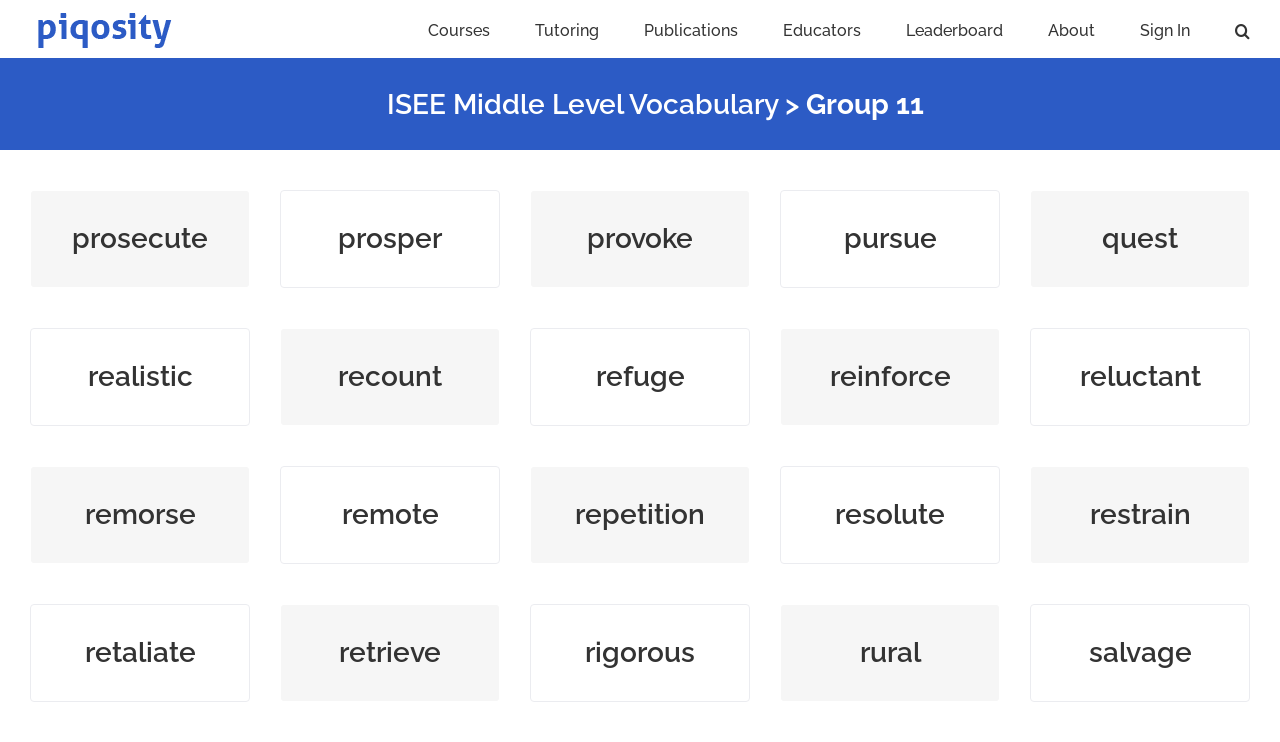

--- FILE ---
content_type: text/html; charset=UTF-8
request_url: https://www.piqosity.com/publications/isee-middle-level-vocabulary-list/group-11/
body_size: 18117
content:
<!DOCTYPE html><html class="avada-html-layout-wide avada-html-header-position-top avada-is-100-percent-template" lang="en-US" prefix="og: http://ogp.me/ns# fb: http://ogp.me/ns/fb#"><head><meta http-equiv="X-UA-Compatible" content="IE=edge" /><meta http-equiv="Content-Type" content="text/html; charset=utf-8"/><meta name="viewport" content="width=device-width, initial-scale=1" /><meta name='robots' content='index, follow, max-image-preview:large, max-snippet:-1, max-video-preview:-1' /><title>ISEE Middle Level Vocabulary Group 11 - Piqosity - Adaptive Learning &amp; Student Management App</title><meta name="description" content="Practice these 1000+ vocabulary words for the ISEE Middle Level Verbal Reasoning section with our interactive flip cards of 30 words per group." /><link rel="canonical" href="https://www.piqosity.com/publications/isee-middle-level-vocabulary-list/group-11/" /><meta property="og:locale" content="en_US" /><meta property="og:type" content="article" /><meta property="og:title" content="ISEE Middle Level Vocabulary Group 11" /><meta property="og:description" content="Practice these 1000+ vocabulary words for the ISEE Middle Level Verbal Reasoning section with our interactive flip cards of 30 words per group." /><meta property="og:url" content="https://www.piqosity.com/publications/isee-middle-level-vocabulary-list/group-11/" /><meta property="og:site_name" content="Piqosity - Adaptive Learning &amp; Student Management App" /><meta name="twitter:card" content="summary_large_image" /><meta name="twitter:label1" content="Est. reading time" /><meta name="twitter:data1" content="8 minutes" /> <script type="application/ld+json" class="yoast-schema-graph">{"@context":"https://schema.org","@graph":[{"@type":"WebPage","@id":"https://www.piqosity.com/publications/isee-middle-level-vocabulary-list/group-11/","url":"https://www.piqosity.com/publications/isee-middle-level-vocabulary-list/group-11/","name":"ISEE Middle Level Vocabulary Group 11 - Piqosity - Adaptive Learning &amp; Student Management App","isPartOf":{"@id":"https://www.piqosity.com/#website"},"datePublished":"2018-07-06T19:58:56+00:00","description":"Practice these 1000+ vocabulary words for the ISEE Middle Level Verbal Reasoning section with our interactive flip cards of 30 words per group.","breadcrumb":{"@id":"https://www.piqosity.com/publications/isee-middle-level-vocabulary-list/group-11/#breadcrumb"},"inLanguage":"en-US","potentialAction":[{"@type":"ReadAction","target":["https://www.piqosity.com/publications/isee-middle-level-vocabulary-list/group-11/"]}]},{"@type":"BreadcrumbList","@id":"https://www.piqosity.com/publications/isee-middle-level-vocabulary-list/group-11/#breadcrumb","itemListElement":[{"@type":"ListItem","position":1,"name":"Home","item":"https://www.piqosity.com/"},{"@type":"ListItem","position":2,"name":"Publications","item":"https://www.piqosity.com/publications/"},{"@type":"ListItem","position":3,"name":"ISEE Middle Level Vocabulary List and Practice","item":"https://www.piqosity.com/isee-middle-level-vocabulary-list/"},{"@type":"ListItem","position":4,"name":"ISEE Middle Level Vocabulary Group 11"}]},{"@type":"WebSite","@id":"https://www.piqosity.com/#website","url":"https://www.piqosity.com/","name":"Piqosity - Adaptive Learning & Student Management App","description":"","publisher":{"@id":"https://www.piqosity.com/#organization"},"potentialAction":[{"@type":"SearchAction","target":{"@type":"EntryPoint","urlTemplate":"https://www.piqosity.com/?s={search_term_string}"},"query-input":{"@type":"PropertyValueSpecification","valueRequired":true,"valueName":"search_term_string"}}],"inLanguage":"en-US"},{"@type":"Organization","@id":"https://www.piqosity.com/#organization","name":"Piqosity","url":"https://www.piqosity.com/","logo":{"@type":"ImageObject","inLanguage":"en-US","@id":"https://www.piqosity.com/#/schema/logo/image/","url":"https://www.piqosity.com/wp-content/uploads/2016/02/cropped-piqosity-logo-1024x1024px.png","contentUrl":"https://www.piqosity.com/wp-content/uploads/2016/02/cropped-piqosity-logo-1024x1024px.png","width":512,"height":512,"caption":"Piqosity"},"image":{"@id":"https://www.piqosity.com/#/schema/logo/image/"}}]}</script> <link rel='dns-prefetch' href='//use.fontawesome.com' /><link rel="alternate" type="application/rss+xml" title="Piqosity -  Adaptive Learning &amp; Student Management App &raquo; Feed" href="https://www.piqosity.com/feed/" /><link rel="alternate" type="application/rss+xml" title="Piqosity -  Adaptive Learning &amp; Student Management App &raquo; Comments Feed" href="https://www.piqosity.com/comments/feed/" /><link rel="shortcut icon" href="https://www.piqosity.com/wp-content/uploads/2019/08/piqosity-favicon-32.png" type="image/x-icon" /><link rel="apple-touch-icon" sizes="180x180" href="https://www.piqosity.com/wp-content/uploads/2019/08/piqosity-favicon-114.png"><link rel="icon" sizes="192x192" href="https://www.piqosity.com/wp-content/uploads/2019/08/piqosity-favicon-57.png"><meta name="msapplication-TileImage" content="https://www.piqosity.com/wp-content/uploads/2019/08/piqosity-favicon-72.png"><link rel="alternate" title="oEmbed (JSON)" type="application/json+oembed" href="https://www.piqosity.com/wp-json/oembed/1.0/embed?url=https%3A%2F%2Fwww.piqosity.com%2Fpublications%2Fisee-middle-level-vocabulary-list%2Fgroup-11%2F" /><link rel="alternate" title="oEmbed (XML)" type="text/xml+oembed" href="https://www.piqosity.com/wp-json/oembed/1.0/embed?url=https%3A%2F%2Fwww.piqosity.com%2Fpublications%2Fisee-middle-level-vocabulary-list%2Fgroup-11%2F&#038;format=xml" /><meta property="og:locale" content="en_US"/><meta property="og:type" content="article"/><meta property="og:site_name" content="Piqosity -  Adaptive Learning &amp; Student Management App"/><meta property="og:title" content="ISEE Middle Level Vocabulary Group 11 - Piqosity - Adaptive Learning &amp; Student Management App"/><meta property="og:url" content="https://www.piqosity.com/publications/isee-middle-level-vocabulary-list/group-11/"/><meta property="og:image" content="https://www.piqosity.com/wp-content/uploads/2018/08/piqosity-su18-logo-150x50-1.png"/><meta property="og:image:width" content="150"/><meta property="og:image:height" content="50"/><meta property="og:image:type" content="image/png"/><style id='wp-img-auto-sizes-contain-inline-css' type='text/css'>img:is([sizes=auto i],[sizes^="auto," i]){contain-intrinsic-size:3000px 1500px}
/*# sourceURL=wp-img-auto-sizes-contain-inline-css */</style><link rel='stylesheet' id='wpfm-frontend-font-awesome-css' href='https://www.piqosity.com/wp-content/plugins/wp-floating-menu-pro/css/font-awesome/font-awesome.min.css' type='text/css' media='all' /><link rel='stylesheet' id='wpfm-frontend-genericons-css-css' href='https://www.piqosity.com/wp-content/cache/autoptimize/css/autoptimize_single_13a6500ddf36c6dd581877aefc78d34d.css' type='text/css' media='all' /><link rel='stylesheet' id='wpfm-frontend-vesper-icons-css-css' href='https://www.piqosity.com/wp-content/cache/autoptimize/css/autoptimize_single_8cdc52d30fa80a5db9d59e7f2667e1aa.css' type='text/css' media='all' /><link rel='stylesheet' id='wpfm-frontend-css-css' href='https://www.piqosity.com/wp-content/cache/autoptimize/css/autoptimize_single_3d610fb477323f1e25573658cbe99e1e.css' type='text/css' media='all' /><link rel='stylesheet' id='dashicons-css' href='https://www.piqosity.com/wp-includes/css/dashicons.min.css' type='text/css' media='all' /><link rel='stylesheet' id='ppress-frontend-css' href='https://www.piqosity.com/wp-content/plugins/wp-user-avatar/assets/css/frontend.min.css' type='text/css' media='all' /><link rel='stylesheet' id='ppress-flatpickr-css' href='https://www.piqosity.com/wp-content/plugins/wp-user-avatar/assets/flatpickr/flatpickr.min.css' type='text/css' media='all' /><link rel='stylesheet' id='ppress-select2-css' href='https://www.piqosity.com/wp-content/plugins/wp-user-avatar/assets/select2/select2.min.css' type='text/css' media='all' /><link rel='stylesheet' id='bfa-font-awesome-css' href='https://use.fontawesome.com/releases/v5.15.4/css/all.css' type='text/css' media='all' /><link rel='stylesheet' id='bfa-font-awesome-v4-shim-css' href='https://use.fontawesome.com/releases/v5.15.4/css/v4-shims.css' type='text/css' media='all' /><style id='bfa-font-awesome-v4-shim-inline-css' type='text/css'>@font-face {
				font-family: 'FontAwesome';
				src: url('https://use.fontawesome.com/releases/v5.15.4/webfonts/fa-brands-400.eot'),
				url('https://use.fontawesome.com/releases/v5.15.4/webfonts/fa-brands-400.eot?#iefix') format('embedded-opentype'),
				url('https://use.fontawesome.com/releases/v5.15.4/webfonts/fa-brands-400.woff2') format('woff2'),
				url('https://use.fontawesome.com/releases/v5.15.4/webfonts/fa-brands-400.woff') format('woff'),
				url('https://use.fontawesome.com/releases/v5.15.4/webfonts/fa-brands-400.ttf') format('truetype'),
				url('https://use.fontawesome.com/releases/v5.15.4/webfonts/fa-brands-400.svg#fontawesome') format('svg');
			}

			@font-face {
				font-family: 'FontAwesome';
				src: url('https://use.fontawesome.com/releases/v5.15.4/webfonts/fa-solid-900.eot'),
				url('https://use.fontawesome.com/releases/v5.15.4/webfonts/fa-solid-900.eot?#iefix') format('embedded-opentype'),
				url('https://use.fontawesome.com/releases/v5.15.4/webfonts/fa-solid-900.woff2') format('woff2'),
				url('https://use.fontawesome.com/releases/v5.15.4/webfonts/fa-solid-900.woff') format('woff'),
				url('https://use.fontawesome.com/releases/v5.15.4/webfonts/fa-solid-900.ttf') format('truetype'),
				url('https://use.fontawesome.com/releases/v5.15.4/webfonts/fa-solid-900.svg#fontawesome') format('svg');
			}

			@font-face {
				font-family: 'FontAwesome';
				src: url('https://use.fontawesome.com/releases/v5.15.4/webfonts/fa-regular-400.eot'),
				url('https://use.fontawesome.com/releases/v5.15.4/webfonts/fa-regular-400.eot?#iefix') format('embedded-opentype'),
				url('https://use.fontawesome.com/releases/v5.15.4/webfonts/fa-regular-400.woff2') format('woff2'),
				url('https://use.fontawesome.com/releases/v5.15.4/webfonts/fa-regular-400.woff') format('woff'),
				url('https://use.fontawesome.com/releases/v5.15.4/webfonts/fa-regular-400.ttf') format('truetype'),
				url('https://use.fontawesome.com/releases/v5.15.4/webfonts/fa-regular-400.svg#fontawesome') format('svg');
				unicode-range: U+F004-F005,U+F007,U+F017,U+F022,U+F024,U+F02E,U+F03E,U+F044,U+F057-F059,U+F06E,U+F070,U+F075,U+F07B-F07C,U+F080,U+F086,U+F089,U+F094,U+F09D,U+F0A0,U+F0A4-F0A7,U+F0C5,U+F0C7-F0C8,U+F0E0,U+F0EB,U+F0F3,U+F0F8,U+F0FE,U+F111,U+F118-F11A,U+F11C,U+F133,U+F144,U+F146,U+F14A,U+F14D-F14E,U+F150-F152,U+F15B-F15C,U+F164-F165,U+F185-F186,U+F191-F192,U+F1AD,U+F1C1-F1C9,U+F1CD,U+F1D8,U+F1E3,U+F1EA,U+F1F6,U+F1F9,U+F20A,U+F247-F249,U+F24D,U+F254-F25B,U+F25D,U+F267,U+F271-F274,U+F279,U+F28B,U+F28D,U+F2B5-F2B6,U+F2B9,U+F2BB,U+F2BD,U+F2C1-F2C2,U+F2D0,U+F2D2,U+F2DC,U+F2ED,U+F328,U+F358-F35B,U+F3A5,U+F3D1,U+F410,U+F4AD;
			}
		
/*# sourceURL=bfa-font-awesome-v4-shim-inline-css */</style><link rel='stylesheet' id='fusion-dynamic-css-css' href='https://www.piqosity.com/wp-content/uploads/fusion-styles/80e10a43d9561b41a18c65f5242bd0f4.min.css' type='text/css' media='all' /><link rel='stylesheet' id='wpfm-google-fonts-css' href='//fonts.googleapis.com/css?family=Roboto%3A100italic%2C100%2C300italic%2C300%2C400italic%2C400%2C500italic%2C500%2C700italic%2C700%2C900italic%2C900' type='text/css' media='all' /> <script type="860a4dc230b2f08bf4faa103-text/javascript" src="https://www.piqosity.com/wp-includes/js/jquery/jquery.min.js" id="jquery-core-js"></script> <script defer type="860a4dc230b2f08bf4faa103-text/javascript" src="https://www.piqosity.com/wp-content/cache/autoptimize/js/autoptimize_single_c4eb5dccf061f3fc4e724f932446a6fc.js" id="wpfm-frontend-js-js"></script> <script defer type="860a4dc230b2f08bf4faa103-text/javascript" src="https://www.piqosity.com/wp-content/plugins/wp-user-avatar/assets/flatpickr/flatpickr.min.js" id="ppress-flatpickr-js"></script> <script defer type="860a4dc230b2f08bf4faa103-text/javascript" src="https://www.piqosity.com/wp-content/plugins/wp-user-avatar/assets/select2/select2.min.js" id="ppress-select2-js"></script> <script defer id="whp9406front.js5943-js-extra" src="[data-uri]" type="860a4dc230b2f08bf4faa103-text/javascript"></script> <script defer type="860a4dc230b2f08bf4faa103-text/javascript" src="https://www.piqosity.com/wp-content/cache/autoptimize/js/autoptimize_single_159c75c6824bd6d10ef4ab2fc08d1822.js" id="whp9406front.js5943-js"></script> <link rel="https://api.w.org/" href="https://www.piqosity.com/wp-json/" /><link rel="alternate" title="JSON" type="application/json" href="https://www.piqosity.com/wp-json/wp/v2/pages/2977" /><link rel="EditURI" type="application/rsd+xml" title="RSD" href="https://www.piqosity.com/xmlrpc.php?rsd" /><link rel='shortlink' href='https://www.piqosity.com/?p=2977' /><link rel="preload" href="https://www.piqosity.com/wp-content/themes/Avada/includes/lib/assets/fonts/icomoon/awb-icons.woff" as="font" type="font/woff" crossorigin><link rel="preload" href="//www.piqosity.com/wp-content/themes/Avada/includes/lib/assets/fonts/fontawesome/webfonts/fa-brands-400.woff2" as="font" type="font/woff2" crossorigin><link rel="preload" href="//www.piqosity.com/wp-content/themes/Avada/includes/lib/assets/fonts/fontawesome/webfonts/fa-regular-400.woff2" as="font" type="font/woff2" crossorigin><link rel="preload" href="//www.piqosity.com/wp-content/themes/Avada/includes/lib/assets/fonts/fontawesome/webfonts/fa-solid-900.woff2" as="font" type="font/woff2" crossorigin><style type="text/css" id="css-fb-visibility">@media screen and (max-width: 640px){.fusion-no-small-visibility{display:none !important;}body .sm-text-align-center{text-align:center !important;}body .sm-text-align-left{text-align:left !important;}body .sm-text-align-right{text-align:right !important;}body .sm-flex-align-center{justify-content:center !important;}body .sm-flex-align-flex-start{justify-content:flex-start !important;}body .sm-flex-align-flex-end{justify-content:flex-end !important;}body .sm-mx-auto{margin-left:auto !important;margin-right:auto !important;}body .sm-ml-auto{margin-left:auto !important;}body .sm-mr-auto{margin-right:auto !important;}body .fusion-absolute-position-small{position:absolute;top:auto;width:100%;}.awb-sticky.awb-sticky-small{ position: sticky; top: var(--awb-sticky-offset,0); }}@media screen and (min-width: 641px) and (max-width: 1024px){.fusion-no-medium-visibility{display:none !important;}body .md-text-align-center{text-align:center !important;}body .md-text-align-left{text-align:left !important;}body .md-text-align-right{text-align:right !important;}body .md-flex-align-center{justify-content:center !important;}body .md-flex-align-flex-start{justify-content:flex-start !important;}body .md-flex-align-flex-end{justify-content:flex-end !important;}body .md-mx-auto{margin-left:auto !important;margin-right:auto !important;}body .md-ml-auto{margin-left:auto !important;}body .md-mr-auto{margin-right:auto !important;}body .fusion-absolute-position-medium{position:absolute;top:auto;width:100%;}.awb-sticky.awb-sticky-medium{ position: sticky; top: var(--awb-sticky-offset,0); }}@media screen and (min-width: 1025px){.fusion-no-large-visibility{display:none !important;}body .lg-text-align-center{text-align:center !important;}body .lg-text-align-left{text-align:left !important;}body .lg-text-align-right{text-align:right !important;}body .lg-flex-align-center{justify-content:center !important;}body .lg-flex-align-flex-start{justify-content:flex-start !important;}body .lg-flex-align-flex-end{justify-content:flex-end !important;}body .lg-mx-auto{margin-left:auto !important;margin-right:auto !important;}body .lg-ml-auto{margin-left:auto !important;}body .lg-mr-auto{margin-right:auto !important;}body .fusion-absolute-position-large{position:absolute;top:auto;width:100%;}.awb-sticky.awb-sticky-large{ position: sticky; top: var(--awb-sticky-offset,0); }}</style> <script defer src="[data-uri]" type="860a4dc230b2f08bf4faa103-text/javascript"></script> <script type="860a4dc230b2f08bf4faa103-text/javascript">(function(i,s,o,g,r,a,m){i['GoogleAnalyticsObject']=r;i[r]=i[r]||function(){
  (i[r].q=i[r].q||[]).push(arguments)},i[r].l=1*new Date();a=s.createElement(o),
  m=s.getElementsByTagName(o)[0];a.async=1;a.src=g;m.parentNode.insertBefore(a,m)
  })(window,document,'script','https://www.google-analytics.com/analytics.js','ga');

  ga('create', 'UA-66729718-2', 'auto');
  ga('send', 'pageview');</script> <meta name="author" content="Piqosity" /><meta name="revisit-after" content="1 day" /><meta name="content-Language" content="English" /><meta name="distribution" content="worldwide" /><meta name="copyright" content="www.piqosity.com" /><meta name="robots" content="index, follow" /><meta name="Classification" content="ISEE Practice Tests,ACT Practice Tests" /><meta name="zip code" content="77098" /><meta name="city" content="Houston" /><meta name="state" content="Texas" /><meta name="Phone Number" content="+1 713-234-6098" /><meta name="geo.position" content="-29.727125, -95.415341" /><meta name="geo.region" content="US-TX" /><meta name="geo.placename" content="Houston, Texas, United States" /><style id='global-styles-inline-css' type='text/css'>:root{--wp--preset--aspect-ratio--square: 1;--wp--preset--aspect-ratio--4-3: 4/3;--wp--preset--aspect-ratio--3-4: 3/4;--wp--preset--aspect-ratio--3-2: 3/2;--wp--preset--aspect-ratio--2-3: 2/3;--wp--preset--aspect-ratio--16-9: 16/9;--wp--preset--aspect-ratio--9-16: 9/16;--wp--preset--color--black: #000000;--wp--preset--color--cyan-bluish-gray: #abb8c3;--wp--preset--color--white: #ffffff;--wp--preset--color--pale-pink: #f78da7;--wp--preset--color--vivid-red: #cf2e2e;--wp--preset--color--luminous-vivid-orange: #ff6900;--wp--preset--color--luminous-vivid-amber: #fcb900;--wp--preset--color--light-green-cyan: #7bdcb5;--wp--preset--color--vivid-green-cyan: #00d084;--wp--preset--color--pale-cyan-blue: #8ed1fc;--wp--preset--color--vivid-cyan-blue: #0693e3;--wp--preset--color--vivid-purple: #9b51e0;--wp--preset--color--awb-color-1: #ffffff;--wp--preset--color--awb-color-2: #000000;--wp--preset--color--awb-color-3: #f2f2f2;--wp--preset--color--awb-color-4: #9d9d9d;--wp--preset--color--awb-color-5: #404040;--wp--preset--color--awb-color-6: #009688;--wp--preset--color--awb-color-7: #3f51b5;--wp--preset--color--awb-color-8: #6134a9;--wp--preset--color--awb-color-custom-11: #ffc100;--wp--preset--color--awb-color-custom-12: #f44336;--wp--preset--color--awb-color-custom-13: #ff4f00;--wp--preset--color--awb-color-custom-14: #2c5bc5;--wp--preset--color--awb-color-custom-15: #a0ce4e;--wp--preset--gradient--vivid-cyan-blue-to-vivid-purple: linear-gradient(135deg,rgb(6,147,227) 0%,rgb(155,81,224) 100%);--wp--preset--gradient--light-green-cyan-to-vivid-green-cyan: linear-gradient(135deg,rgb(122,220,180) 0%,rgb(0,208,130) 100%);--wp--preset--gradient--luminous-vivid-amber-to-luminous-vivid-orange: linear-gradient(135deg,rgb(252,185,0) 0%,rgb(255,105,0) 100%);--wp--preset--gradient--luminous-vivid-orange-to-vivid-red: linear-gradient(135deg,rgb(255,105,0) 0%,rgb(207,46,46) 100%);--wp--preset--gradient--very-light-gray-to-cyan-bluish-gray: linear-gradient(135deg,rgb(238,238,238) 0%,rgb(169,184,195) 100%);--wp--preset--gradient--cool-to-warm-spectrum: linear-gradient(135deg,rgb(74,234,220) 0%,rgb(151,120,209) 20%,rgb(207,42,186) 40%,rgb(238,44,130) 60%,rgb(251,105,98) 80%,rgb(254,248,76) 100%);--wp--preset--gradient--blush-light-purple: linear-gradient(135deg,rgb(255,206,236) 0%,rgb(152,150,240) 100%);--wp--preset--gradient--blush-bordeaux: linear-gradient(135deg,rgb(254,205,165) 0%,rgb(254,45,45) 50%,rgb(107,0,62) 100%);--wp--preset--gradient--luminous-dusk: linear-gradient(135deg,rgb(255,203,112) 0%,rgb(199,81,192) 50%,rgb(65,88,208) 100%);--wp--preset--gradient--pale-ocean: linear-gradient(135deg,rgb(255,245,203) 0%,rgb(182,227,212) 50%,rgb(51,167,181) 100%);--wp--preset--gradient--electric-grass: linear-gradient(135deg,rgb(202,248,128) 0%,rgb(113,206,126) 100%);--wp--preset--gradient--midnight: linear-gradient(135deg,rgb(2,3,129) 0%,rgb(40,116,252) 100%);--wp--preset--font-size--small: 12.75px;--wp--preset--font-size--medium: 20px;--wp--preset--font-size--large: 25.5px;--wp--preset--font-size--x-large: 42px;--wp--preset--font-size--normal: 17px;--wp--preset--font-size--xlarge: 34px;--wp--preset--font-size--huge: 51px;--wp--preset--spacing--20: 0.44rem;--wp--preset--spacing--30: 0.67rem;--wp--preset--spacing--40: 1rem;--wp--preset--spacing--50: 1.5rem;--wp--preset--spacing--60: 2.25rem;--wp--preset--spacing--70: 3.38rem;--wp--preset--spacing--80: 5.06rem;--wp--preset--shadow--natural: 6px 6px 9px rgba(0, 0, 0, 0.2);--wp--preset--shadow--deep: 12px 12px 50px rgba(0, 0, 0, 0.4);--wp--preset--shadow--sharp: 6px 6px 0px rgba(0, 0, 0, 0.2);--wp--preset--shadow--outlined: 6px 6px 0px -3px rgb(255, 255, 255), 6px 6px rgb(0, 0, 0);--wp--preset--shadow--crisp: 6px 6px 0px rgb(0, 0, 0);}:where(.is-layout-flex){gap: 0.5em;}:where(.is-layout-grid){gap: 0.5em;}body .is-layout-flex{display: flex;}.is-layout-flex{flex-wrap: wrap;align-items: center;}.is-layout-flex > :is(*, div){margin: 0;}body .is-layout-grid{display: grid;}.is-layout-grid > :is(*, div){margin: 0;}:where(.wp-block-columns.is-layout-flex){gap: 2em;}:where(.wp-block-columns.is-layout-grid){gap: 2em;}:where(.wp-block-post-template.is-layout-flex){gap: 1.25em;}:where(.wp-block-post-template.is-layout-grid){gap: 1.25em;}.has-black-color{color: var(--wp--preset--color--black) !important;}.has-cyan-bluish-gray-color{color: var(--wp--preset--color--cyan-bluish-gray) !important;}.has-white-color{color: var(--wp--preset--color--white) !important;}.has-pale-pink-color{color: var(--wp--preset--color--pale-pink) !important;}.has-vivid-red-color{color: var(--wp--preset--color--vivid-red) !important;}.has-luminous-vivid-orange-color{color: var(--wp--preset--color--luminous-vivid-orange) !important;}.has-luminous-vivid-amber-color{color: var(--wp--preset--color--luminous-vivid-amber) !important;}.has-light-green-cyan-color{color: var(--wp--preset--color--light-green-cyan) !important;}.has-vivid-green-cyan-color{color: var(--wp--preset--color--vivid-green-cyan) !important;}.has-pale-cyan-blue-color{color: var(--wp--preset--color--pale-cyan-blue) !important;}.has-vivid-cyan-blue-color{color: var(--wp--preset--color--vivid-cyan-blue) !important;}.has-vivid-purple-color{color: var(--wp--preset--color--vivid-purple) !important;}.has-black-background-color{background-color: var(--wp--preset--color--black) !important;}.has-cyan-bluish-gray-background-color{background-color: var(--wp--preset--color--cyan-bluish-gray) !important;}.has-white-background-color{background-color: var(--wp--preset--color--white) !important;}.has-pale-pink-background-color{background-color: var(--wp--preset--color--pale-pink) !important;}.has-vivid-red-background-color{background-color: var(--wp--preset--color--vivid-red) !important;}.has-luminous-vivid-orange-background-color{background-color: var(--wp--preset--color--luminous-vivid-orange) !important;}.has-luminous-vivid-amber-background-color{background-color: var(--wp--preset--color--luminous-vivid-amber) !important;}.has-light-green-cyan-background-color{background-color: var(--wp--preset--color--light-green-cyan) !important;}.has-vivid-green-cyan-background-color{background-color: var(--wp--preset--color--vivid-green-cyan) !important;}.has-pale-cyan-blue-background-color{background-color: var(--wp--preset--color--pale-cyan-blue) !important;}.has-vivid-cyan-blue-background-color{background-color: var(--wp--preset--color--vivid-cyan-blue) !important;}.has-vivid-purple-background-color{background-color: var(--wp--preset--color--vivid-purple) !important;}.has-black-border-color{border-color: var(--wp--preset--color--black) !important;}.has-cyan-bluish-gray-border-color{border-color: var(--wp--preset--color--cyan-bluish-gray) !important;}.has-white-border-color{border-color: var(--wp--preset--color--white) !important;}.has-pale-pink-border-color{border-color: var(--wp--preset--color--pale-pink) !important;}.has-vivid-red-border-color{border-color: var(--wp--preset--color--vivid-red) !important;}.has-luminous-vivid-orange-border-color{border-color: var(--wp--preset--color--luminous-vivid-orange) !important;}.has-luminous-vivid-amber-border-color{border-color: var(--wp--preset--color--luminous-vivid-amber) !important;}.has-light-green-cyan-border-color{border-color: var(--wp--preset--color--light-green-cyan) !important;}.has-vivid-green-cyan-border-color{border-color: var(--wp--preset--color--vivid-green-cyan) !important;}.has-pale-cyan-blue-border-color{border-color: var(--wp--preset--color--pale-cyan-blue) !important;}.has-vivid-cyan-blue-border-color{border-color: var(--wp--preset--color--vivid-cyan-blue) !important;}.has-vivid-purple-border-color{border-color: var(--wp--preset--color--vivid-purple) !important;}.has-vivid-cyan-blue-to-vivid-purple-gradient-background{background: var(--wp--preset--gradient--vivid-cyan-blue-to-vivid-purple) !important;}.has-light-green-cyan-to-vivid-green-cyan-gradient-background{background: var(--wp--preset--gradient--light-green-cyan-to-vivid-green-cyan) !important;}.has-luminous-vivid-amber-to-luminous-vivid-orange-gradient-background{background: var(--wp--preset--gradient--luminous-vivid-amber-to-luminous-vivid-orange) !important;}.has-luminous-vivid-orange-to-vivid-red-gradient-background{background: var(--wp--preset--gradient--luminous-vivid-orange-to-vivid-red) !important;}.has-very-light-gray-to-cyan-bluish-gray-gradient-background{background: var(--wp--preset--gradient--very-light-gray-to-cyan-bluish-gray) !important;}.has-cool-to-warm-spectrum-gradient-background{background: var(--wp--preset--gradient--cool-to-warm-spectrum) !important;}.has-blush-light-purple-gradient-background{background: var(--wp--preset--gradient--blush-light-purple) !important;}.has-blush-bordeaux-gradient-background{background: var(--wp--preset--gradient--blush-bordeaux) !important;}.has-luminous-dusk-gradient-background{background: var(--wp--preset--gradient--luminous-dusk) !important;}.has-pale-ocean-gradient-background{background: var(--wp--preset--gradient--pale-ocean) !important;}.has-electric-grass-gradient-background{background: var(--wp--preset--gradient--electric-grass) !important;}.has-midnight-gradient-background{background: var(--wp--preset--gradient--midnight) !important;}.has-small-font-size{font-size: var(--wp--preset--font-size--small) !important;}.has-medium-font-size{font-size: var(--wp--preset--font-size--medium) !important;}.has-large-font-size{font-size: var(--wp--preset--font-size--large) !important;}.has-x-large-font-size{font-size: var(--wp--preset--font-size--x-large) !important;}
/*# sourceURL=global-styles-inline-css */</style><link rel='stylesheet' id='whp3494tw-bs4.css-css' href='https://www.piqosity.com/wp-content/cache/autoptimize/css/autoptimize_single_43e0d64435f848c497495d54e439344a.css' type='text/css' media='all' /><link rel='stylesheet' id='whp8106font-awesome.min.css-css' href='https://www.piqosity.com/wp-content/plugins/wp-security-hardening/modules/inc/fa/css/font-awesome.min.css' type='text/css' media='all' /><link rel='stylesheet' id='whp2017front.css-css' href='https://www.piqosity.com/wp-content/cache/autoptimize/css/autoptimize_single_b8bac752f651ce78cc19bd963c109bea.css' type='text/css' media='all' /><style id='wp-block-library-inline-css' type='text/css'>:root{--wp-block-synced-color:#7a00df;--wp-block-synced-color--rgb:122,0,223;--wp-bound-block-color:var(--wp-block-synced-color);--wp-editor-canvas-background:#ddd;--wp-admin-theme-color:#007cba;--wp-admin-theme-color--rgb:0,124,186;--wp-admin-theme-color-darker-10:#006ba1;--wp-admin-theme-color-darker-10--rgb:0,107,160.5;--wp-admin-theme-color-darker-20:#005a87;--wp-admin-theme-color-darker-20--rgb:0,90,135;--wp-admin-border-width-focus:2px}@media (min-resolution:192dpi){:root{--wp-admin-border-width-focus:1.5px}}.wp-element-button{cursor:pointer}:root .has-very-light-gray-background-color{background-color:#eee}:root .has-very-dark-gray-background-color{background-color:#313131}:root .has-very-light-gray-color{color:#eee}:root .has-very-dark-gray-color{color:#313131}:root .has-vivid-green-cyan-to-vivid-cyan-blue-gradient-background{background:linear-gradient(135deg,#00d084,#0693e3)}:root .has-purple-crush-gradient-background{background:linear-gradient(135deg,#34e2e4,#4721fb 50%,#ab1dfe)}:root .has-hazy-dawn-gradient-background{background:linear-gradient(135deg,#faaca8,#dad0ec)}:root .has-subdued-olive-gradient-background{background:linear-gradient(135deg,#fafae1,#67a671)}:root .has-atomic-cream-gradient-background{background:linear-gradient(135deg,#fdd79a,#004a59)}:root .has-nightshade-gradient-background{background:linear-gradient(135deg,#330968,#31cdcf)}:root .has-midnight-gradient-background{background:linear-gradient(135deg,#020381,#2874fc)}:root{--wp--preset--font-size--normal:16px;--wp--preset--font-size--huge:42px}.has-regular-font-size{font-size:1em}.has-larger-font-size{font-size:2.625em}.has-normal-font-size{font-size:var(--wp--preset--font-size--normal)}.has-huge-font-size{font-size:var(--wp--preset--font-size--huge)}.has-text-align-center{text-align:center}.has-text-align-left{text-align:left}.has-text-align-right{text-align:right}.has-fit-text{white-space:nowrap!important}#end-resizable-editor-section{display:none}.aligncenter{clear:both}.items-justified-left{justify-content:flex-start}.items-justified-center{justify-content:center}.items-justified-right{justify-content:flex-end}.items-justified-space-between{justify-content:space-between}.screen-reader-text{border:0;clip-path:inset(50%);height:1px;margin:-1px;overflow:hidden;padding:0;position:absolute;width:1px;word-wrap:normal!important}.screen-reader-text:focus{background-color:#ddd;clip-path:none;color:#444;display:block;font-size:1em;height:auto;left:5px;line-height:normal;padding:15px 23px 14px;text-decoration:none;top:5px;width:auto;z-index:100000}html :where(.has-border-color){border-style:solid}html :where([style*=border-top-color]){border-top-style:solid}html :where([style*=border-right-color]){border-right-style:solid}html :where([style*=border-bottom-color]){border-bottom-style:solid}html :where([style*=border-left-color]){border-left-style:solid}html :where([style*=border-width]){border-style:solid}html :where([style*=border-top-width]){border-top-style:solid}html :where([style*=border-right-width]){border-right-style:solid}html :where([style*=border-bottom-width]){border-bottom-style:solid}html :where([style*=border-left-width]){border-left-style:solid}html :where(img[class*=wp-image-]){height:auto;max-width:100%}:where(figure){margin:0 0 1em}html :where(.is-position-sticky){--wp-admin--admin-bar--position-offset:var(--wp-admin--admin-bar--height,0px)}@media screen and (max-width:600px){html :where(.is-position-sticky){--wp-admin--admin-bar--position-offset:0px}}
/*wp_block_styles_on_demand_placeholder:6970c9a62f594*/
/*# sourceURL=wp-block-library-inline-css */</style><style id='wp-block-library-theme-inline-css' type='text/css'>.wp-block-audio :where(figcaption){color:#555;font-size:13px;text-align:center}.is-dark-theme .wp-block-audio :where(figcaption){color:#ffffffa6}.wp-block-audio{margin:0 0 1em}.wp-block-code{border:1px solid #ccc;border-radius:4px;font-family:Menlo,Consolas,monaco,monospace;padding:.8em 1em}.wp-block-embed :where(figcaption){color:#555;font-size:13px;text-align:center}.is-dark-theme .wp-block-embed :where(figcaption){color:#ffffffa6}.wp-block-embed{margin:0 0 1em}.blocks-gallery-caption{color:#555;font-size:13px;text-align:center}.is-dark-theme .blocks-gallery-caption{color:#ffffffa6}:root :where(.wp-block-image figcaption){color:#555;font-size:13px;text-align:center}.is-dark-theme :root :where(.wp-block-image figcaption){color:#ffffffa6}.wp-block-image{margin:0 0 1em}.wp-block-pullquote{border-bottom:4px solid;border-top:4px solid;color:currentColor;margin-bottom:1.75em}.wp-block-pullquote :where(cite),.wp-block-pullquote :where(footer),.wp-block-pullquote__citation{color:currentColor;font-size:.8125em;font-style:normal;text-transform:uppercase}.wp-block-quote{border-left:.25em solid;margin:0 0 1.75em;padding-left:1em}.wp-block-quote cite,.wp-block-quote footer{color:currentColor;font-size:.8125em;font-style:normal;position:relative}.wp-block-quote:where(.has-text-align-right){border-left:none;border-right:.25em solid;padding-left:0;padding-right:1em}.wp-block-quote:where(.has-text-align-center){border:none;padding-left:0}.wp-block-quote.is-large,.wp-block-quote.is-style-large,.wp-block-quote:where(.is-style-plain){border:none}.wp-block-search .wp-block-search__label{font-weight:700}.wp-block-search__button{border:1px solid #ccc;padding:.375em .625em}:where(.wp-block-group.has-background){padding:1.25em 2.375em}.wp-block-separator.has-css-opacity{opacity:.4}.wp-block-separator{border:none;border-bottom:2px solid;margin-left:auto;margin-right:auto}.wp-block-separator.has-alpha-channel-opacity{opacity:1}.wp-block-separator:not(.is-style-wide):not(.is-style-dots){width:100px}.wp-block-separator.has-background:not(.is-style-dots){border-bottom:none;height:1px}.wp-block-separator.has-background:not(.is-style-wide):not(.is-style-dots){height:2px}.wp-block-table{margin:0 0 1em}.wp-block-table td,.wp-block-table th{word-break:normal}.wp-block-table :where(figcaption){color:#555;font-size:13px;text-align:center}.is-dark-theme .wp-block-table :where(figcaption){color:#ffffffa6}.wp-block-video :where(figcaption){color:#555;font-size:13px;text-align:center}.is-dark-theme .wp-block-video :where(figcaption){color:#ffffffa6}.wp-block-video{margin:0 0 1em}:root :where(.wp-block-template-part.has-background){margin-bottom:0;margin-top:0;padding:1.25em 2.375em}
/*# sourceURL=/wp-includes/css/dist/block-library/theme.min.css */</style><style id='classic-theme-styles-inline-css' type='text/css'>/*! This file is auto-generated */
.wp-block-button__link{color:#fff;background-color:#32373c;border-radius:9999px;box-shadow:none;text-decoration:none;padding:calc(.667em + 2px) calc(1.333em + 2px);font-size:1.125em}.wp-block-file__button{background:#32373c;color:#fff;text-decoration:none}
/*# sourceURL=/wp-includes/css/classic-themes.min.css */</style></head><body class="wp-singular page-template page-template-100-width page-template-100-width-php page page-id-2977 page-child parent-pageid-2929 wp-theme-Avada fusion-image-hovers fusion-pagination-sizing fusion-button_type-flat fusion-button_span-no fusion-button_gradient-linear avada-image-rollover-circle-yes avada-image-rollover-no fusion-body ltr fusion-sticky-header no-tablet-sticky-header no-mobile-sticky-header no-mobile-slidingbar no-mobile-totop fusion-disable-outline fusion-sub-menu-fade mobile-logo-pos-left layout-wide-mode avada-has-boxed-modal-shadow-none layout-scroll-offset-full avada-has-zero-margin-offset-top fusion-top-header menu-text-align-center mobile-menu-design-modern fusion-show-pagination-text fusion-header-layout-v1 avada-responsive avada-footer-fx-none avada-menu-highlight-style-bar fusion-search-form-classic fusion-main-menu-search-overlay fusion-avatar-square avada-sticky-shrinkage avada-dropdown-styles avada-blog-layout-medium avada-blog-archive-layout-medium avada-header-shadow-no avada-menu-icon-position-left avada-has-megamenu-shadow avada-has-mainmenu-dropdown-divider avada-has-header-100-width avada-has-main-nav-search-icon avada-has-breadcrumb-mobile-hidden avada-has-titlebar-hide avada-has-pagination-padding avada-flyout-menu-direction-fade avada-ec-views-v1" data-awb-post-id="2977"> <a class="skip-link screen-reader-text" href="#content">Skip to content</a><div id="boxed-wrapper"><div id="wrapper" class="fusion-wrapper"><div id="home" style="position:relative;top:-1px;"></div><header class="fusion-header-wrapper"><div class="fusion-header-v1 fusion-logo-alignment fusion-logo-left fusion-sticky-menu- fusion-sticky-logo-1 fusion-mobile-logo-  fusion-mobile-menu-design-modern"><div class="fusion-header-sticky-height"></div><div class="fusion-header"><div class="fusion-row"><div class="fusion-logo" data-margin-top="5px" data-margin-bottom="0px" data-margin-left="0px" data-margin-right="0px"> <a class="fusion-logo-link"  href="https://www.piqosity.com/" > <img src="https://www.piqosity.com/wp-content/uploads/2018/08/piqosity-su18-logo-150x50-1.png" srcset="https://www.piqosity.com/wp-content/uploads/2018/08/piqosity-su18-logo-150x50-1.png 1x, https://www.piqosity.com/wp-content/uploads/2018/08/piqosity-su18-logo-300x150.png 2x" width="150" height="50" style="max-height:50px;height:auto;" alt="Piqosity &#8211;  Adaptive Learning &amp; Student Management App Logo" data-retina_logo_url="https://www.piqosity.com/wp-content/uploads/2018/08/piqosity-su18-logo-300x150.png" class="fusion-standard-logo" /> <img src="https://www.piqosity.com/wp-content/uploads/2016/11/piqosity-logo-150x50px-white-2.png" srcset="https://www.piqosity.com/wp-content/uploads/2016/11/piqosity-logo-150x50px-white-2.png 1x, https://www.piqosity.com/wp-content/uploads/2016/11/piqosity-logo-300x100px-white.png 2x" width="150" height="50" style="max-height:50px;height:auto;" alt="Piqosity &#8211;  Adaptive Learning &amp; Student Management App Logo" data-retina_logo_url="https://www.piqosity.com/wp-content/uploads/2016/11/piqosity-logo-300x100px-white.png" class="fusion-sticky-logo" /> </a></div><nav class="fusion-main-menu" aria-label="Main Menu"><div class="fusion-overlay-search"><form role="search" class="searchform fusion-search-form  fusion-search-form-classic" method="get" action="https://www.piqosity.com/"><div class="fusion-search-form-content"><div class="fusion-search-field search-field"> <label><span class="screen-reader-text">Search for:</span> <input type="search" value="" name="s" class="s" placeholder="Search..." required aria-required="true" aria-label="Search..."/> </label></div><div class="fusion-search-button search-button"> <input type="submit" class="fusion-search-submit searchsubmit" aria-label="Search" value="&#xf002;" /></div></div></form><div class="fusion-search-spacer"></div><a href="#" role="button" aria-label="Close Search" class="fusion-close-search"></a></div><ul id="menu-top-navigation" class="fusion-menu"><li  id="menu-item-10210"  class="menu-item menu-item-type-post_type menu-item-object-page menu-item-has-children menu-item-10210 fusion-dropdown-menu"  data-item-id="10210"><a  href="https://www.piqosity.com/courses/" class="fusion-bar-highlight"><span class="menu-text">Courses</span></a><ul class="sub-menu"><li  id="menu-item-7916"  class="menu-item menu-item-type-post_type menu-item-object-page menu-item-has-children menu-item-7916 fusion-dropdown-submenu" ><a  href="https://www.piqosity.com/courses/math/" class="fusion-bar-highlight"><span>Math</span></a><ul class="sub-menu"><li  id="menu-item-5836"  class="menu-item menu-item-type-post_type menu-item-object-page menu-item-5836" ><a  href="https://www.piqosity.com/courses/math-5/" class="fusion-bar-highlight"><span>Math 5</span></a></li><li  id="menu-item-7960"  class="menu-item menu-item-type-post_type menu-item-object-page menu-item-7960" ><a  href="https://www.piqosity.com/courses/math-6/" class="fusion-bar-highlight"><span>Math 6</span></a></li><li  id="menu-item-8548"  class="menu-item menu-item-type-post_type menu-item-object-page menu-item-8548" ><a  href="https://www.piqosity.com/courses/pre-algebra/" class="fusion-bar-highlight"><span>Pre-Algebra</span></a></li><li  id="menu-item-5806"  class="menu-item menu-item-type-post_type menu-item-object-page menu-item-5806" ><a  href="https://www.piqosity.com/courses/algebra-i/" class="fusion-bar-highlight"><span>Algebra I</span></a></li><li  id="menu-item-9388"  class="menu-item menu-item-type-post_type menu-item-object-page menu-item-9388" ><a  href="https://www.piqosity.com/courses/geometry/" class="fusion-bar-highlight"><span>Geometry</span></a></li><li  id="menu-item-6105"  class="menu-item menu-item-type-post_type menu-item-object-page menu-item-6105" ><a  href="https://www.piqosity.com/courses/algebra-2/" class="fusion-bar-highlight"><span>Algebra II</span></a></li><li  id="menu-item-10327"  class="menu-item menu-item-type-post_type menu-item-object-page menu-item-10327" ><a  href="https://www.piqosity.com/courses/pre-calculus/" class="fusion-bar-highlight"><span>Pre-Calculus</span></a></li></ul></li><li  id="menu-item-7917"  class="menu-item menu-item-type-post_type menu-item-object-page menu-item-has-children menu-item-7917 fusion-dropdown-submenu" ><a  href="https://www.piqosity.com/courses/ela/" class="fusion-bar-highlight"><span>English</span></a><ul class="sub-menu"><li  id="menu-item-5835"  class="menu-item menu-item-type-post_type menu-item-object-page menu-item-5835" ><a  href="https://www.piqosity.com/courses/english-5/" class="fusion-bar-highlight"><span>English 5</span></a></li><li  id="menu-item-7974"  class="menu-item menu-item-type-post_type menu-item-object-page menu-item-7974" ><a  href="https://www.piqosity.com/courses/english-6/" class="fusion-bar-highlight"><span>English 6</span></a></li><li  id="menu-item-8549"  class="menu-item menu-item-type-post_type menu-item-object-page menu-item-8549" ><a  href="https://www.piqosity.com/courses/english-7/" class="fusion-bar-highlight"><span>English 7</span></a></li><li  id="menu-item-5796"  class="menu-item menu-item-type-post_type menu-item-object-page menu-item-5796" ><a  href="https://www.piqosity.com/courses/english-8/" class="fusion-bar-highlight"><span>English 8</span></a></li><li  id="menu-item-9389"  class="menu-item menu-item-type-post_type menu-item-object-page menu-item-9389" ><a  href="https://www.piqosity.com/courses/english-9/" class="fusion-bar-highlight"><span>English 9</span></a></li><li  id="menu-item-10326"  class="menu-item menu-item-type-post_type menu-item-object-page menu-item-10326" ><a  href="https://www.piqosity.com/courses/english-10/" class="fusion-bar-highlight"><span>English 10</span></a></li><li  id="menu-item-6159"  class="menu-item menu-item-type-post_type menu-item-object-page menu-item-6159" ><a  href="https://www.piqosity.com/courses/english-11/" class="fusion-bar-highlight"><span>English 11</span></a></li></ul></li><li  id="menu-item-3443"  class="menu-item menu-item-type-post_type menu-item-object-page menu-item-has-children menu-item-3443 fusion-dropdown-submenu" ><a  href="https://www.piqosity.com/isee-test-prep/" class="fusion-bar-highlight"><span>ISEE</span></a><ul class="sub-menu"><li  id="menu-item-1665"  class="menu-item menu-item-type-post_type menu-item-object-page menu-item-1665" ><a  href="https://www.piqosity.com/isee-upper-level/" class="fusion-bar-highlight"><span>ISEE Upper Level</span></a></li><li  id="menu-item-2850"  class="menu-item menu-item-type-post_type menu-item-object-page menu-item-2850" ><a  href="https://www.piqosity.com/isee-middle-level/" class="fusion-bar-highlight"><span>ISEE Middle Level</span></a></li><li  id="menu-item-2753"  class="menu-item menu-item-type-post_type menu-item-object-page menu-item-2753" ><a  href="https://www.piqosity.com/isee-lower-level/" class="fusion-bar-highlight"><span>ISEE Lower Level</span></a></li></ul></li><li  id="menu-item-3465"  class="menu-item menu-item-type-post_type menu-item-object-page menu-item-3465 fusion-dropdown-submenu" ><a  href="https://www.piqosity.com/courses/act-practice-tests/" class="fusion-bar-highlight"><span>ACT Enhanced</span></a></li><li  id="menu-item-12239"  class="menu-item menu-item-type-post_type menu-item-object-page menu-item-12239 fusion-dropdown-submenu" ><a  href="https://www.piqosity.com/courses/digital-sat-psat/" class="fusion-bar-highlight"><span>SAT &#038; PSAT</span></a></li><li  id="menu-item-14259"  class="menu-item menu-item-type-post_type menu-item-object-page menu-item-14259 fusion-dropdown-submenu" ><a  href="https://www.piqosity.com/courses/tsi/" class="fusion-bar-highlight"><span>TSI</span></a></li></ul></li><li  id="menu-item-15184"  class="menu-item menu-item-type-post_type menu-item-object-page menu-item-15184"  data-item-id="15184"><a  href="https://www.piqosity.com/private-online-tutoring/" class="fusion-bar-highlight"><span class="menu-text">Tutoring</span></a></li><li  id="menu-item-1230"  class="menu-item menu-item-type-custom menu-item-object-custom menu-item-has-children menu-item-1230 fusion-dropdown-menu"  data-item-id="1230"><a  href="#" class="fusion-bar-highlight"><span class="menu-text">Publications</span></a><ul class="sub-menu"><li  id="menu-item-1225"  class="menu-item menu-item-type-post_type menu-item-object-page menu-item-1225 fusion-dropdown-submenu" ><a  href="https://www.piqosity.com/blog/" class="fusion-bar-highlight"><span>Piqosity Blog</span></a></li><li  id="menu-item-5167"  class="menu-item menu-item-type-post_type menu-item-object-post menu-item-5167 fusion-dropdown-submenu" ><a  href="https://www.piqosity.com/free-act-official-practice-test-pdfs-and-answer-explanations/" class="fusion-bar-highlight"><span>ACT Answer Explanations</span></a></li><li  id="menu-item-2515"  class="menu-item menu-item-type-post_type menu-item-object-page menu-item-has-children menu-item-2515 fusion-dropdown-submenu" ><a  href="https://www.piqosity.com/ultimate-isee-upper-level-prep-guide/" class="fusion-bar-highlight"><span>ISEE Prep Guides</span></a><ul class="sub-menu"><li  id="menu-item-4707"  class="menu-item menu-item-type-post_type menu-item-object-page menu-item-4707" ><a  href="https://www.piqosity.com/ultimate-isee-upper-level-prep-guide/" class="fusion-bar-highlight"><span>ISEE Upper Level Prep Guide</span></a></li><li  id="menu-item-3345"  class="menu-item menu-item-type-post_type menu-item-object-page menu-item-3345" ><a  href="https://www.piqosity.com/ultimate-isee-lower-level-prep-guide/" class="fusion-bar-highlight"><span>ISEE Lower Level Prep Guide</span></a></li><li  id="menu-item-4706"  class="menu-item menu-item-type-post_type menu-item-object-page menu-item-4706" ><a  href="https://www.piqosity.com/ultimate-isee-upper-level-prep-guide/" class="fusion-bar-highlight"><span>ISEE Middle Level Prep Guide</span></a></li></ul></li></ul></li><li  id="menu-item-10512"  class="menu-item menu-item-type-post_type menu-item-object-page menu-item-10512"  data-item-id="10512"><a  href="https://www.piqosity.com/educators/" class="fusion-bar-highlight"><span class="menu-text">Educators</span></a></li><li  id="menu-item-942"  class="menu-item menu-item-type-custom menu-item-object-custom menu-item-942"  data-item-id="942"><a  href="https://app.piqosity.com/user/guest/leaderboard" class="fusion-bar-highlight"><span class="menu-text">Leaderboard</span></a></li><li  id="menu-item-1509"  class="menu-item menu-item-type-custom menu-item-object-custom menu-item-has-children menu-item-1509 fusion-dropdown-menu"  data-item-id="1509"><a  href="#" class="fusion-bar-highlight"><span class="menu-text">About</span></a><ul class="sub-menu"><li  id="menu-item-933"  class="menu-item menu-item-type-post_type menu-item-object-page menu-item-933 fusion-dropdown-submenu" ><a  href="https://www.piqosity.com/about/" class="fusion-bar-highlight"><span>Our Company</span></a></li><li  id="menu-item-4082"  class="menu-item menu-item-type-custom menu-item-object-custom menu-item-4082 fusion-dropdown-submenu" ><a  href="https://piqosity.freshdesk.com/support/home" class="fusion-bar-highlight"><span>Support</span></a></li><li  id="menu-item-1510"  class="menu-item menu-item-type-post_type menu-item-object-page menu-item-1510 fusion-dropdown-submenu" ><a  href="https://www.piqosity.com/contact/" class="fusion-bar-highlight"><span>Contact</span></a></li></ul></li><li  id="menu-item-1179"  class="menu-item menu-item-type-custom menu-item-object-custom menu-item-has-children menu-item-1179 fusion-dropdown-menu"  data-item-id="1179"><a  href="https://app.piqosity.com/users/sign_in" class="fusion-bar-highlight"><span class="menu-text">Sign In</span></a><ul class="sub-menu"><li  id="menu-item-16244"  class="menu-item menu-item-type-custom menu-item-object-custom menu-item-16244 fusion-dropdown-submenu" ><a  href="https://app.piqosity.com/users/sign_up" class="fusion-bar-highlight"><span>Sign Up</span></a></li></ul></li><li class="fusion-custom-menu-item fusion-main-menu-search fusion-search-overlay"><a class="fusion-main-menu-icon fusion-bar-highlight" href="#" aria-label="Search" data-title="Search" title="Search" role="button" aria-expanded="false"></a></li></ul></nav><div class="fusion-mobile-menu-icons"> <a href="#" class="fusion-icon awb-icon-bars" aria-label="Toggle mobile menu" aria-expanded="false"></a></div><nav class="fusion-mobile-nav-holder fusion-mobile-menu-text-align-left" aria-label="Main Menu Mobile"></nav></div></div></div><div class="fusion-clearfix"></div></header><div id="sliders-container" class="fusion-slider-visibility"></div><main id="main" class="clearfix width-100"><div class="fusion-row" style="max-width:100%;"><section id="content" class="full-width"><div id="post-2977" class="post-2977 page type-page status-publish hentry"> <span class="entry-title rich-snippet-hidden">ISEE Middle Level Vocabulary Group 11</span><span class="vcard rich-snippet-hidden"><span class="fn"><a href="https://www.piqosity.com/author/shelby/" title="Posts by Shelby Joe" rel="author">Shelby Joe</a></span></span><span class="updated rich-snippet-hidden">2018-07-06T14:58:56-05:00</span><div class="post-content"><div class="fusion-fullwidth fullwidth-box fusion-builder-row-1 fusion-flex-container nonhundred-percent-fullwidth non-hundred-percent-height-scrolling" style="--awb-border-color:#2c5bc5;--awb-border-radius-top-left:0px;--awb-border-radius-top-right:0px;--awb-border-radius-bottom-right:0px;--awb-border-radius-bottom-left:0px;--awb-padding-top:26px;--awb-padding-right:0px;--awb-padding-bottom:0px;--awb-margin-top:0px;--awb-margin-bottom:0px;--awb-background-color:#2c5bc5;--awb-border-sizes-top:0px;--awb-border-sizes-bottom:0px;--awb-flex-wrap:wrap;" ><div class="fusion-builder-row fusion-row fusion-flex-align-items-flex-start fusion-flex-content-wrap" style="max-width:calc( 1200px + 0px );margin-left: calc(-0px / 2 );margin-right: calc(-0px / 2 );"><div class="fusion-layout-column fusion_builder_column fusion-builder-column-0 fusion_builder_column_1_1 1_1 fusion-flex-column" style="--awb-padding-top:0px;--awb-padding-right:0px;--awb-padding-bottom:0px;--awb-padding-left:0px;--awb-bg-size:cover;--awb-width-large:100%;--awb-margin-top-large:0px;--awb-spacing-right-large:0px;--awb-margin-bottom-large:0px;--awb-spacing-left-large:0px;--awb-width-medium:100%;--awb-spacing-right-medium:0px;--awb-spacing-left-medium:0px;--awb-width-small:100%;--awb-spacing-right-small:0px;--awb-spacing-left-small:0px;"><div class="fusion-column-wrapper fusion-flex-justify-content-flex-start fusion-content-layout-column"><div class="fusion-text fusion-text-1"><h2 style="text-align: center;"><span style="color: #ffffff;"><a style="color: #ffffff;" href="https://www.piqosity.com/isee-middle-level-vocabulary-list/">ISEE Middle Level Vocabulary</a> &gt; <strong>Group 11</strong></span></h2></div></div></div></div></div><div class="fusion-fullwidth fullwidth-box fusion-builder-row-2 fusion-flex-container hundred-percent-fullwidth non-hundred-percent-height-scrolling" style="--awb-border-radius-top-left:0px;--awb-border-radius-top-right:0px;--awb-border-radius-bottom-right:0px;--awb-border-radius-bottom-left:0px;--awb-padding-top:40px;--awb-padding-bottom:0px;--awb-margin-top:0px;--awb-margin-bottom:0px;--awb-flex-wrap:wrap;" ><div class="fusion-builder-row fusion-row fusion-flex-align-items-flex-start fusion-flex-content-wrap" style="width:calc( 100% + 0px ) !important;max-width:calc( 100% + 0px ) !important;margin-left: calc(-0px / 2 );margin-right: calc(-0px / 2 );"><div class="fusion-layout-column fusion_builder_column fusion-builder-column-1 fusion_builder_column_1_1 1_1 fusion-flex-column" style="--awb-bg-size:cover;--awb-width-large:100%;--awb-margin-top-large:0px;--awb-spacing-right-large:0px;--awb-margin-bottom-large:0px;--awb-spacing-left-large:0px;--awb-width-medium:100%;--awb-spacing-right-medium:0px;--awb-spacing-left-medium:0px;--awb-width-small:100%;--awb-spacing-right-small:0px;--awb-spacing-left-small:0px;"><div class="fusion-column-wrapper fusion-flex-justify-content-flex-start fusion-content-layout-column"><div class="fusion-flip-boxes flip-boxes row fusion-columns-5 flip-effect-classic"><div class="fusion-flip-box-wrapper col-lg-2 col-md-2 col-sm-2"><div class="fusion-flip-box flip-right" tabindex="0"><div class="flip-box-inner-wrapper"><div class="flip-box-front" style="--awb-border-radius:4px;"><div class="flip-box-front-inner"><h2 class="flip-box-heading without-text">prosecute</h2></div></div><div class="flip-box-back" style="--awb-border-radius:4px;"><div class="flip-box-back-inner"><p>institute legal proceedings against (a person or organization)</p></div></div></div></div></div><div class="fusion-flip-box-wrapper col-lg-2 col-md-2 col-sm-2"><div class="fusion-flip-box flip-right" tabindex="0"><div class="flip-box-inner-wrapper"><div class="flip-box-front" style="--awb-border-color:#ebecf0;--awb-border-radius:4px;--awb-background-color-front:#ffffff;"><div class="flip-box-front-inner"><h2 class="flip-box-heading without-text">prosper</h2></div></div><div class="flip-box-back" style="--awb-border-color:#ebecf0;--awb-border-radius:4px;"><div class="flip-box-back-inner"><p>succeed in material terms; be financially successful</p></div></div></div></div></div><div class="fusion-flip-box-wrapper col-lg-2 col-md-2 col-sm-2"><div class="fusion-flip-box flip-right" tabindex="0"><div class="flip-box-inner-wrapper"><div class="flip-box-front" style="--awb-border-radius:4px;"><div class="flip-box-front-inner"><h2 class="flip-box-heading without-text">provoke</h2></div></div><div class="flip-box-back" style="--awb-border-radius:4px;"><div class="flip-box-back-inner"><p>stimulate or give rise to (a reaction or emotion, typically a strong or unwelcome one) in someone</p></div></div></div></div></div><div class="fusion-flip-box-wrapper col-lg-2 col-md-2 col-sm-2"><div class="fusion-flip-box flip-right" tabindex="0"><div class="flip-box-inner-wrapper"><div class="flip-box-front" style="--awb-border-color:#ebecf0;--awb-border-radius:4px;--awb-background-color-front:#ffffff;"><div class="flip-box-front-inner"><h2 class="flip-box-heading without-text">pursue</h2></div></div><div class="flip-box-back" style="--awb-border-color:#ebecf0;--awb-border-radius:4px;"><div class="flip-box-back-inner"><p>follow (someone or something) in order to catch or attack them</p></div></div></div></div></div><div class="fusion-flip-box-wrapper col-lg-2 col-md-2 col-sm-2"><div class="fusion-flip-box flip-right" tabindex="0"><div class="flip-box-inner-wrapper"><div class="flip-box-front" style="--awb-border-radius:4px;"><div class="flip-box-front-inner"><h2 class="flip-box-heading without-text">quest</h2></div></div><div class="flip-box-back" style="--awb-border-radius:4px;"><div class="flip-box-back-inner"><p>a long or arduous search for something</p></div></div></div></div></div></div><div class="fusion-flip-boxes flip-boxes row fusion-columns-5 flip-effect-classic"><div class="fusion-flip-box-wrapper col-lg-2 col-md-2 col-sm-2"><div class="fusion-flip-box flip-right" tabindex="0"><div class="flip-box-inner-wrapper"><div class="flip-box-front" style="--awb-border-color:#ebecf0;--awb-border-radius:4px;--awb-background-color-front:#ffffff;"><div class="flip-box-front-inner"><h2 class="flip-box-heading without-text">realistic</h2></div></div><div class="flip-box-back" style="--awb-border-color:#ebecf0;--awb-border-radius:4px;"><div class="flip-box-back-inner"><p>having or showing a sensible and practical idea of what can be achieved or expected</p></div></div></div></div></div><div class="fusion-flip-box-wrapper col-lg-2 col-md-2 col-sm-2"><div class="fusion-flip-box flip-right" tabindex="0"><div class="flip-box-inner-wrapper"><div class="flip-box-front" style="--awb-border-radius:4px;"><div class="flip-box-front-inner"><h2 class="flip-box-heading without-text">recount</h2></div></div><div class="flip-box-back" style="--awb-border-radius:4px;"><div class="flip-box-back-inner"><div class="page" title="Page 72"><div class="section"><div class="layoutArea"><div class="column"><div class="page" title="Page 72"><div class="section"><div class="layoutArea"><div class="column"><p>tell someone about something</p></div></div></div></div></div></div></div></div></div></div></div></div></div><div class="fusion-flip-box-wrapper col-lg-2 col-md-2 col-sm-2"><div class="fusion-flip-box flip-right" tabindex="0"><div class="flip-box-inner-wrapper"><div class="flip-box-front" style="--awb-border-color:#ebecf0;--awb-border-radius:4px;--awb-background-color-front:#ffffff;"><div class="flip-box-front-inner"><h2 class="flip-box-heading without-text">refuge</h2></div></div><div class="flip-box-back" style="--awb-border-color:#ebecf0;--awb-border-radius:4px;"><div class="flip-box-back-inner"><div class="page" title="Page 72"><div class="section"><div class="layoutArea"><div class="column"><div class="page" title="Page 72"><div class="section"><div class="layoutArea"><div class="column"><div class="page" title="Page 72"><div class="section"><div class="layoutArea"><div class="column"><p>a condition of being safe or sheltered from pursuit, danger, or trouble</p></div></div></div></div></div></div></div></div></div></div></div></div></div></div></div></div></div><div class="fusion-flip-box-wrapper col-lg-2 col-md-2 col-sm-2"><div class="fusion-flip-box flip-right" tabindex="0"><div class="flip-box-inner-wrapper"><div class="flip-box-front" style="--awb-border-radius:4px;"><div class="flip-box-front-inner"><h2 class="flip-box-heading without-text">reinforce</h2></div></div><div class="flip-box-back" style="--awb-border-radius:4px;"><div class="flip-box-back-inner"><div class="page" title="Page 72"><div class="section"><div class="layoutArea"><div class="column"><div class="page" title="Page 72"><div class="section"><div class="layoutArea"><div class="column"><div class="page" title="Page 72"><div class="section"><div class="layoutArea"><div class="column"><p>strengthen or support (an object or substance)</p></div></div></div></div></div></div></div></div></div></div></div></div></div></div></div></div></div><div class="fusion-flip-box-wrapper col-lg-2 col-md-2 col-sm-2"><div class="fusion-flip-box flip-right" tabindex="0"><div class="flip-box-inner-wrapper"><div class="flip-box-front" style="--awb-border-color:#ebecf0;--awb-border-radius:4px;--awb-background-color-front:#ffffff;"><div class="flip-box-front-inner"><h2 class="flip-box-heading without-text">reluctant</h2></div></div><div class="flip-box-back" style="--awb-border-color:#ebecf0;--awb-border-radius:4px;"><div class="flip-box-back-inner"><div class="page" title="Page 72"><div class="section"><div class="layoutArea"><div class="column"><div class="page" title="Page 72"><div class="section"><div class="layoutArea"><div class="column"><div class="page" title="Page 72"><div class="section"><div class="layoutArea"><div class="column"><p>unwilling and hesitant; disinclined</p></div></div></div></div></div></div></div></div></div></div></div></div></div></div></div></div></div></div><div class="fusion-flip-boxes flip-boxes row fusion-columns-5 flip-effect-classic"><div class="fusion-flip-box-wrapper col-lg-2 col-md-2 col-sm-2"><div class="fusion-flip-box flip-right" tabindex="0"><div class="flip-box-inner-wrapper"><div class="flip-box-front" style="--awb-border-radius:4px;"><div class="flip-box-front-inner"><h2 class="flip-box-heading without-text">remorse</h2></div></div><div class="flip-box-back" style="--awb-border-radius:4px;"><div class="flip-box-back-inner"><div class="page" title="Page 72"><div class="section"><div class="layoutArea"><div class="column"><div class="page" title="Page 72"><div class="section"><div class="layoutArea"><div class="column"><p>deep regret or guilt for a wrong committed</p></div></div></div></div></div></div></div></div></div></div></div></div></div><div class="fusion-flip-box-wrapper col-lg-2 col-md-2 col-sm-2"><div class="fusion-flip-box flip-right" tabindex="0"><div class="flip-box-inner-wrapper"><div class="flip-box-front" style="--awb-border-color:#ebecf0;--awb-border-radius:4px;--awb-background-color-front:#ffffff;"><div class="flip-box-front-inner"><h2 class="flip-box-heading without-text">remote</h2></div></div><div class="flip-box-back" style="--awb-border-color:#ebecf0;--awb-border-radius:4px;"><div class="flip-box-back-inner"><div class="page" title="Page 72"><div class="section"><div class="layoutArea"><div class="column"><div class="page" title="Page 72"><div class="section"><div class="layoutArea"><div class="column"><p>(of a place) situated far from the main centers of population; distant</p></div></div></div></div></div></div></div></div></div></div></div></div></div><div class="fusion-flip-box-wrapper col-lg-2 col-md-2 col-sm-2"><div class="fusion-flip-box flip-right" tabindex="0"><div class="flip-box-inner-wrapper"><div class="flip-box-front" style="--awb-border-radius:4px;"><div class="flip-box-front-inner"><h2 class="flip-box-heading without-text">repetition</h2></div></div><div class="flip-box-back" style="--awb-border-radius:4px;"><div class="flip-box-back-inner"><div class="page" title="Page 72"><div class="section"><div class="layoutArea"><div class="column"><div class="page" title="Page 72"><div class="section"><div class="layoutArea"><div class="column"><div class="page" title="Page 72"><div class="section"><div class="layoutArea"><div class="column"><p>the action of repeating something that has already been done</p></div></div></div></div></div></div></div></div></div></div></div></div></div></div></div></div></div><div class="fusion-flip-box-wrapper col-lg-2 col-md-2 col-sm-2"><div class="fusion-flip-box flip-right" tabindex="0"><div class="flip-box-inner-wrapper"><div class="flip-box-front" style="--awb-border-color:#ebecf0;--awb-border-radius:4px;--awb-background-color-front:#ffffff;"><div class="flip-box-front-inner"><h2 class="flip-box-heading without-text">resolute</h2></div></div><div class="flip-box-back" style="--awb-border-color:#ebecf0;--awb-border-radius:4px;"><div class="flip-box-back-inner"><div class="page" title="Page 72"><div class="section"><div class="layoutArea"><div class="column"><div class="page" title="Page 72"><div class="section"><div class="layoutArea"><div class="column"><div class="page" title="Page 72"><div class="section"><div class="layoutArea"><div class="column"><p>admirably purposeful, determined, and unwavering</p></div></div></div></div></div></div></div></div></div></div></div></div></div></div></div></div></div><div class="fusion-flip-box-wrapper col-lg-2 col-md-2 col-sm-2"><div class="fusion-flip-box flip-right" tabindex="0"><div class="flip-box-inner-wrapper"><div class="flip-box-front" style="--awb-border-radius:4px;"><div class="flip-box-front-inner"><h2 class="flip-box-heading without-text">restrain</h2></div></div><div class="flip-box-back" style="--awb-border-radius:4px;"><div class="flip-box-back-inner"><div class="page" title="Page 72"><div class="section"><div class="layoutArea"><div class="column"><div class="page" title="Page 72"><div class="section"><div class="layoutArea"><div class="column"><div class="page" title="Page 72"><div class="section"><div class="layoutArea"><div class="column"><p>prevent (someone or something) from doing something</p></div></div></div></div></div></div></div></div></div></div></div></div></div></div></div></div></div></div><div class="fusion-flip-boxes flip-boxes row fusion-columns-5 flip-effect-classic"><div class="fusion-flip-box-wrapper col-lg-2 col-md-2 col-sm-2"><div class="fusion-flip-box flip-right" tabindex="0"><div class="flip-box-inner-wrapper"><div class="flip-box-front" style="--awb-border-color:#ebecf0;--awb-border-radius:4px;--awb-background-color-front:#ffffff;"><div class="flip-box-front-inner"><h2 class="flip-box-heading without-text">retaliate</h2></div></div><div class="flip-box-back" style="--awb-border-color:#ebecf0;--awb-border-radius:4px;"><div class="flip-box-back-inner"><div class="page" title="Page 72"><div class="section"><div class="layoutArea"><div class="column"><div class="page" title="Page 72"><div class="section"><div class="layoutArea"><div class="column"><p>make an attack or assault in return for a similar attack</p></div></div></div></div></div></div></div></div></div></div></div></div></div><div class="fusion-flip-box-wrapper col-lg-2 col-md-2 col-sm-2"><div class="fusion-flip-box flip-right" tabindex="0"><div class="flip-box-inner-wrapper"><div class="flip-box-front" style="--awb-border-radius:4px;"><div class="flip-box-front-inner"><h2 class="flip-box-heading without-text">retrieve</h2></div></div><div class="flip-box-back" style="--awb-border-radius:4px;"><div class="flip-box-back-inner"><div class="page" title="Page 72"><div class="section"><div class="layoutArea"><div class="column"><div class="page" title="Page 72"><div class="section"><div class="layoutArea"><div class="column"><p>get or bring (something) back</p></div></div></div></div></div></div></div></div></div></div></div></div></div><div class="fusion-flip-box-wrapper col-lg-2 col-md-2 col-sm-2"><div class="fusion-flip-box flip-right" tabindex="0"><div class="flip-box-inner-wrapper"><div class="flip-box-front" style="--awb-border-color:#ebecf0;--awb-border-radius:4px;--awb-background-color-front:#ffffff;"><div class="flip-box-front-inner"><h2 class="flip-box-heading without-text">rigorous</h2></div></div><div class="flip-box-back" style="--awb-border-color:#ebecf0;--awb-border-radius:4px;"><div class="flip-box-back-inner"><div class="page" title="Page 72"><div class="section"><div class="layoutArea"><div class="column"><div class="page" title="Page 72"><div class="section"><div class="layoutArea"><div class="column"><div class="page" title="Page 72"><div class="section"><div class="layoutArea"><div class="column"><p>extremely thorough, exhaustive, or accurate</p></div></div></div></div></div></div></div></div></div></div></div></div></div></div></div></div></div><div class="fusion-flip-box-wrapper col-lg-2 col-md-2 col-sm-2"><div class="fusion-flip-box flip-right" tabindex="0"><div class="flip-box-inner-wrapper"><div class="flip-box-front" style="--awb-border-radius:4px;"><div class="flip-box-front-inner"><h2 class="flip-box-heading without-text">rural</h2></div></div><div class="flip-box-back" style="--awb-border-radius:4px;"><div class="flip-box-back-inner"><div class="page" title="Page 72"><div class="section"><div class="layoutArea"><div class="column"><div class="page" title="Page 72"><div class="section"><div class="layoutArea"><div class="column"><div class="page" title="Page 72"><div class="section"><div class="layoutArea"><div class="column"><p>in, relating to, or characteristic of the countryside rather than the town</p></div></div></div></div></div></div></div></div></div></div></div></div></div></div></div></div></div><div class="fusion-flip-box-wrapper col-lg-2 col-md-2 col-sm-2"><div class="fusion-flip-box flip-right" tabindex="0"><div class="flip-box-inner-wrapper"><div class="flip-box-front" style="--awb-border-color:#ebecf0;--awb-border-radius:4px;--awb-background-color-front:#ffffff;"><div class="flip-box-front-inner"><h2 class="flip-box-heading without-text">salvage</h2></div></div><div class="flip-box-back" style="--awb-border-color:#ebecf0;--awb-border-radius:4px;"><div class="flip-box-back-inner"><div class="page" title="Page 72"><div class="section"><div class="layoutArea"><div class="column"><div class="page" title="Page 72"><div class="section"><div class="layoutArea"><div class="column"><div class="page" title="Page 72"><div class="section"><div class="layoutArea"><div class="column"><p>retrieve or preserve (something) from potential loss or adverse circumstances</p></div></div></div></div></div></div></div></div></div></div></div></div></div></div></div></div></div></div><div class="fusion-flip-boxes flip-boxes row fusion-columns-5 flip-effect-classic"><div class="fusion-flip-box-wrapper col-lg-2 col-md-2 col-sm-2"><div class="fusion-flip-box flip-right" tabindex="0"><div class="flip-box-inner-wrapper"><div class="flip-box-front" style="--awb-border-radius:4px;"><div class="flip-box-front-inner"><h2 class="flip-box-heading without-text">sanctuary</h2></div></div><div class="flip-box-back" style="--awb-border-radius:4px;"><div class="flip-box-back-inner"><div class="page" title="Page 72"><div class="section"><div class="layoutArea"><div class="column"><div class="page" title="Page 72"><div class="section"><div class="layoutArea"><div class="column"><p>a place of refuge or safety</p></div></div></div></div></div></div></div></div></div></div></div></div></div><div class="fusion-flip-box-wrapper col-lg-2 col-md-2 col-sm-2"><div class="fusion-flip-box flip-right" tabindex="0"><div class="flip-box-inner-wrapper"><div class="flip-box-front" style="--awb-border-color:#ebecf0;--awb-border-radius:4px;--awb-background-color-front:#ffffff;"><div class="flip-box-front-inner"><h2 class="flip-box-heading without-text">siege</h2></div></div><div class="flip-box-back" style="--awb-border-color:#ebecf0;--awb-border-radius:4px;"><div class="flip-box-back-inner"><div class="page" title="Page 72"><div class="section"><div class="layoutArea"><div class="column"><div class="page" title="Page 72"><div class="section"><div class="layoutArea"><div class="column"><p>a military operation in which enemy forces surround a town or building, cutting off essential supplies</p></div></div></div></div></div></div></div></div></div></div></div></div></div><div class="fusion-flip-box-wrapper col-lg-2 col-md-2 col-sm-2"><div class="fusion-flip-box flip-right" tabindex="0"><div class="flip-box-inner-wrapper"><div class="flip-box-front" style="--awb-border-radius:4px;"><div class="flip-box-front-inner"><h2 class="flip-box-heading without-text">solar</h2></div></div><div class="flip-box-back" style="--awb-border-radius:4px;"><div class="flip-box-back-inner"><div class="page" title="Page 72"><div class="section"><div class="layoutArea"><div class="column"><div class="page" title="Page 72"><div class="section"><div class="layoutArea"><div class="column"><div class="page" title="Page 72"><div class="section"><div class="layoutArea"><div class="column"><p>relating to or determined by the sun</p></div></div></div></div></div></div></div></div></div></div></div></div></div></div></div></div></div><div class="fusion-flip-box-wrapper col-lg-2 col-md-2 col-sm-2"><div class="fusion-flip-box flip-right" tabindex="0"><div class="flip-box-inner-wrapper"><div class="flip-box-front" style="--awb-border-color:#ebecf0;--awb-border-radius:4px;--awb-background-color-front:#ffffff;"><div class="flip-box-front-inner"><h2 class="flip-box-heading without-text">solution</h2></div></div><div class="flip-box-back" style="--awb-border-color:#ebecf0;--awb-border-radius:4px;"><div class="flip-box-back-inner"><div class="page" title="Page 72"><div class="section"><div class="layoutArea"><div class="column"><div class="page" title="Page 72"><div class="section"><div class="layoutArea"><div class="column"><div class="page" title="Page 72"><div class="section"><div class="layoutArea"><div class="column"><p>a means of solving a problem or dealing with a difficult situation</p></div></div></div></div></div></div></div></div></div></div></div></div></div></div></div></div></div><div class="fusion-flip-box-wrapper col-lg-2 col-md-2 col-sm-2"><div class="fusion-flip-box flip-right" tabindex="0"><div class="flip-box-inner-wrapper"><div class="flip-box-front" style="--awb-border-radius:4px;"><div class="flip-box-front-inner"><h2 class="flip-box-heading without-text">soothe</h2></div></div><div class="flip-box-back" style="--awb-border-radius:4px;"><div class="flip-box-back-inner"><div class="page" title="Page 72"><div class="section"><div class="layoutArea"><div class="column"><div class="page" title="Page 72"><div class="section"><div class="layoutArea"><div class="column"><div class="page" title="Page 72"><div class="section"><div class="layoutArea"><div class="column"><p>gently calm (a person or their feelings)</p></div></div></div></div></div></div></div></div></div></div></div></div></div></div></div></div></div></div><div class="fusion-flip-boxes flip-boxes row fusion-columns-5 flip-effect-classic"><div class="fusion-flip-box-wrapper col-lg-2 col-md-2 col-sm-2"><div class="fusion-flip-box flip-right" tabindex="0"><div class="flip-box-inner-wrapper"><div class="flip-box-front" style="--awb-border-color:#ebecf0;--awb-border-radius:4px;--awb-background-color-front:#ffffff;"><div class="flip-box-front-inner"><h2 class="flip-box-heading without-text">stationary</h2></div></div><div class="flip-box-back" style="--awb-border-color:#ebecf0;--awb-border-radius:4px;"><div class="flip-box-back-inner"><div class="page" title="Page 72"><div class="section"><div class="layoutArea"><div class="column"><div class="page" title="Page 72"><div class="section"><div class="layoutArea"><div class="column"><div class="page" title="Page 72"><div class="section"><div class="layoutArea"><div class="column"><p>not moving or not intended to be moved</p></div></div></div></div></div></div></div></div></div></div></div></div></div></div></div></div></div><div class="fusion-flip-box-wrapper col-lg-2 col-md-2 col-sm-2"><div class="fusion-flip-box flip-right" tabindex="0"><div class="flip-box-inner-wrapper"><div class="flip-box-front" style="--awb-border-radius:4px;"><div class="flip-box-front-inner"><h2 class="flip-box-heading without-text">stifle</h2></div></div><div class="flip-box-back" style="--awb-border-radius:4px;"><div class="flip-box-back-inner"><div class="page" title="Page 72"><div class="section"><div class="layoutArea"><div class="column"><div class="page" title="Page 72"><div class="section"><div class="layoutArea"><div class="column"><div class="page" title="Page 72"><div class="section"><div class="layoutArea"><div class="column"><p>prevent or constrain (an activity or idea)</p></div></div></div></div></div></div></div></div></div></div></div></div></div></div></div></div></div><div class="fusion-flip-box-wrapper col-lg-2 col-md-2 col-sm-2"><div class="fusion-flip-box flip-right" tabindex="0"><div class="flip-box-inner-wrapper"><div class="flip-box-front" style="--awb-border-color:#ebecf0;--awb-border-radius:4px;--awb-background-color-front:#ffffff;"><div class="flip-box-front-inner"><h2 class="flip-box-heading without-text">strategy</h2></div></div><div class="flip-box-back" style="--awb-border-color:#ebecf0;--awb-border-radius:4px;"><div class="flip-box-back-inner"><p>a plan of action or policy designed to achieve a major or overall aim</p></div></div></div></div></div><div class="fusion-flip-box-wrapper col-lg-2 col-md-2 col-sm-2"><div class="fusion-flip-box flip-right" tabindex="0"><div class="flip-box-inner-wrapper"><div class="flip-box-front" style="--awb-border-radius:4px;"><div class="flip-box-front-inner"><h2 class="flip-box-heading without-text">strive</h2></div></div><div class="flip-box-back" style="--awb-border-radius:4px;"><div class="flip-box-back-inner"><div class="page" title="Page 72"><div class="section"><div class="layoutArea"><div class="column"><div class="page" title="Page 72"><div class="section"><div class="layoutArea"><div class="column"><div class="page" title="Page 72"><div class="section"><div class="layoutArea"><div class="column"><div class="page" title="Page 72"><div class="section"><div class="layoutArea"><div class="column"><p>make great efforts to achieve or obtain something</p></div></div></div></div></div></div></div></div></div></div></div></div></div></div></div></div></div></div></div></div></div><div class="fusion-flip-box-wrapper col-lg-2 col-md-2 col-sm-2"><div class="fusion-flip-box flip-right" tabindex="0"><div class="flip-box-inner-wrapper"><div class="flip-box-front" style="--awb-border-color:#ebecf0;--awb-border-radius:4px;--awb-background-color-front:#ffffff;"><div class="flip-box-front-inner"><h2 class="flip-box-heading without-text">subordinate</h2></div></div><div class="flip-box-back" style="--awb-border-color:#ebecf0;--awb-border-radius:4px;"><div class="flip-box-back-inner"><div class="page" title="Page 72"><div class="section"><div class="layoutArea"><div class="column"><div class="page" title="Page 72"><div class="section"><div class="layoutArea"><div class="column"><div class="page" title="Page 72"><div class="section"><div class="layoutArea"><div class="column"><div class="page" title="Page 72"><div class="section"><div class="layoutArea"><div class="column"><p>lower in rank or position</p></div></div></div></div></div></div></div></div></div></div></div></div></div></div></div></div></div></div></div></div></div></div></div></div></div></div><div class="fusion-fullwidth fullwidth-box fusion-builder-row-3 fusion-flex-container nonhundred-percent-fullwidth non-hundred-percent-height-scrolling" style="--awb-border-radius-top-left:0px;--awb-border-radius-top-right:0px;--awb-border-radius-bottom-right:0px;--awb-border-radius-bottom-left:0px;--awb-padding-top:30px;--awb-padding-bottom:0px;--awb-margin-bottom:0px;--awb-background-color:#ebecf0;--awb-flex-wrap:wrap;" ><div class="fusion-builder-row fusion-row fusion-flex-align-items-flex-start fusion-flex-content-wrap" style="max-width:calc( 1200px + 0px );margin-left: calc(-0px / 2 );margin-right: calc(-0px / 2 );"><div class="fusion-layout-column fusion_builder_column fusion-builder-column-2 fusion_builder_column_1_1 1_1 fusion-flex-column" style="--awb-bg-size:cover;--awb-width-large:100%;--awb-margin-top-large:0px;--awb-spacing-right-large:0px;--awb-margin-bottom-large:20px;--awb-spacing-left-large:0px;--awb-width-medium:100%;--awb-spacing-right-medium:0px;--awb-spacing-left-medium:0px;--awb-width-small:100%;--awb-spacing-right-small:0px;--awb-spacing-left-small:0px;"><div class="fusion-column-wrapper fusion-flex-justify-content-flex-start fusion-content-layout-column"><h2><a href="https://www.piqosity.com/isee-middle-level/">Take an ISEE Middle Level Practice Test</a><a href="https://www.piqosity.com/isee-middle-level/"><img fetchpriority="high" decoding="async" class="lazyload alignleft wp-image-4720" src="https://www.piqosity.com/wp-content/uploads/2020/09/ISEE-practice-test-ml-dashboard-0820.png" data-orig-src="https://www.piqosity.com/wp-content/uploads/2020/09/ISEE-practice-test-ml-dashboard-0820.png" alt="" width="300" height="201" srcset="data:image/svg+xml,%3Csvg%20xmlns%3D%27http%3A%2F%2Fwww.w3.org%2F2000%2Fsvg%27%20width%3D%27300%27%20height%3D%27201%27%20viewBox%3D%270%200%20300%20201%27%3E%3Crect%20width%3D%27300%27%20height%3D%27201%27%20fill-opacity%3D%220%22%2F%3E%3C%2Fsvg%3E" data-srcset="https://www.piqosity.com/wp-content/uploads/2020/09/ISEE-practice-test-ml-dashboard-0820-200x134.png 200w, https://www.piqosity.com/wp-content/uploads/2020/09/ISEE-practice-test-ml-dashboard-0820-300x201.png 300w, https://www.piqosity.com/wp-content/uploads/2020/09/ISEE-practice-test-ml-dashboard-0820-400x268.png 400w, https://www.piqosity.com/wp-content/uploads/2020/09/ISEE-practice-test-ml-dashboard-0820-600x402.png 600w, https://www.piqosity.com/wp-content/uploads/2020/09/ISEE-practice-test-ml-dashboard-0820-768x515.png 768w, https://www.piqosity.com/wp-content/uploads/2020/09/ISEE-practice-test-ml-dashboard-0820-800x536.png 800w, https://www.piqosity.com/wp-content/uploads/2020/09/ISEE-practice-test-ml-dashboard-0820.png 1000w" data-sizes="auto" data-orig-sizes="(max-width: 300px) 100vw, 300px" /></a></h2> Now that you've aced this vocabulary group, apply your skills to the Verbal Reasoning section of our ISEE Middle Level Practice Tests. <strong>Piqosity offers up to 12 full-length practice tests for the ISEE Middle Level. </strong> Learn more and and take a free diagnostic test at <a href="https://www.piqosity.com/isee-middle-level/">Piqosity.com/ISEE-Middle-Level</a>.</div></div></div></div></div></div></section></div></main><div class="fusion-tb-footer fusion-footer"><div class="fusion-footer-widget-area fusion-widget-area"><div class="fusion-fullwidth fullwidth-box fusion-builder-row-4 fusion-flex-container fusion-parallax-none hundred-percent-fullwidth non-hundred-percent-height-scrolling lazyload" style="--awb-border-sizes-top:10px;--awb-border-radius-top-left:0px;--awb-border-radius-top-right:0px;--awb-border-radius-bottom-right:0px;--awb-border-radius-bottom-left:0px;--awb-padding-top:40px;--awb-padding-right:20px;--awb-padding-left:20px;--awb-margin-top:0px;--awb-margin-bottom:0px;--awb-background-color:#404040;--awb-background-size:cover;--awb-flex-wrap:wrap;" data-bg="https://www.piqosity.com/wp-content/uploads/2021/02/chalkboard-footer.jpg" ><div class="fusion-builder-row fusion-row fusion-flex-align-items-flex-start fusion-flex-content-wrap" style="width:104% !important;max-width:104% !important;margin-left: calc(-4% / 2 );margin-right: calc(-4% / 2 );"><div class="fusion-layout-column fusion_builder_column fusion-builder-column-3 fusion_builder_column_1_5 1_5 fusion-flex-column" style="--awb-bg-size:cover;--awb-width-large:20%;--awb-margin-top-large:0px;--awb-spacing-right-large:9.6%;--awb-margin-bottom-large:20px;--awb-spacing-left-large:9.6%;--awb-width-medium:100%;--awb-order-medium:0;--awb-spacing-right-medium:1.92%;--awb-spacing-left-medium:1.92%;--awb-width-small:100%;--awb-order-small:0;--awb-spacing-right-small:1.92%;--awb-spacing-left-small:1.92%;"><div class="fusion-column-wrapper fusion-column-has-shadow fusion-flex-justify-content-flex-start fusion-content-layout-column"><i class="fb-icon-element-1 fb-icon-element fontawesome-icon fa-chalkboard-teacher fas circle-no" style="--awb-font-size:32px;--awb-margin-top:0;--awb-margin-right:0;--awb-margin-bottom:0;--awb-margin-left:0;--awb-align-self:center;"></i><div class="fusion-text fusion-text-2" style="--awb-text-transform:none;"><h3 style="text-align: center;"><span style="color: #ffffff;"><strong>Courses</strong></span></h3><p style="text-align: center;"><span style="color: #ffffff;"><a style="color: #ffffff;" href="https://www.piqosity.com/isee-practice-tests/">ISEE,</a> <a style="color: #ffffff;" href="https://www.piqosity.com/courses/act-practice-tests/">ACT,</a> <a style="color: #ffffff;" href="https://www.piqosity.com/courses/digital-sat-psat/">SAT, PSAT,</a> <a style="color: #ffffff;" href="https://www.piqosity.com/courses/tsi/">TSIA2</a></span><br /> <span style="color: #ffffff;"><a style="color: #ffffff;" href="https://www.piqosity.com/english-5/">English 5</a></span><br /> <span style="color: #ffffff;"><a style="color: #ffffff;" href="https://www.piqosity.com/courses/english-6/">English 6</a></span><br /> <span style="color: #ffffff;"><a style="color: #ffffff;" href="https://www.piqosity.com/courses/english-7/">English 7</a></span><br /> <span style="color: #ffffff;"><a style="color: #ffffff;" href="https://www.piqosity.com/english-8/">English 8</a></span><br /> <span style="color: #ffffff;"><a style="color: #ffffff;" href="https://www.piqosity.com/courses/english-9/">English 9</a></span><br /> <span style="color: #ffffff;"><a style="color: #ffffff;" href="https://www.piqosity.com/courses/english-10/">English 10</a></span><br /> <span style="color: #ffffff;"><a style="color: #ffffff;" href="https://www.piqosity.com/courses/english-11/">English 11</a></span><br /> <span style="color: #ffffff;"><a style="color: #ffffff;" href="https://www.piqosity.com/courses/math-5/">Math 5</a></span><br /> <span style="color: #ffffff;"><a style="color: #ffffff;" href="https://www.piqosity.com/courses/math-6/">Math 6</a></span><br /> <span style="color: #ffffff;"><a style="color: #ffffff;" href="https://www.piqosity.com/courses/pre-algebra/">Pre-Algebra</a></span><br /> <span style="color: #ffffff;"><a style="color: #ffffff;" href="https://www.piqosity.com/courses/algebra-i/">Algebra I</a></span><br /> <span style="color: #ffffff;"><a style="color: #ffffff;" href="https://www.piqosity.com/courses/geometry/">Geometry</a></span><br /> <span style="color: #ffffff;"><a style="color: #ffffff;" href="https://www.piqosity.com/courses/algebra-2/">Algebra II</a></span><br /> <span style="color: #ffffff;"><a style="color: #ffffff;" href="https://www.piqosity.com/courses/pre-calculus/">Pre-Calculus</a></span></p></div></div></div><div class="fusion-layout-column fusion_builder_column fusion-builder-column-4 fusion_builder_column_1_5 1_5 fusion-flex-column" style="--awb-bg-size:cover;--awb-width-large:20%;--awb-margin-top-large:0px;--awb-spacing-right-large:9.6%;--awb-margin-bottom-large:20px;--awb-spacing-left-large:9.6%;--awb-width-medium:100%;--awb-order-medium:0;--awb-spacing-right-medium:1.92%;--awb-spacing-left-medium:1.92%;--awb-width-small:100%;--awb-order-small:0;--awb-spacing-right-small:1.92%;--awb-spacing-left-small:1.92%;"><div class="fusion-column-wrapper fusion-column-has-shadow fusion-flex-justify-content-flex-start fusion-content-layout-column"><i class="fb-icon-element-2 fb-icon-element fontawesome-icon fa-book-open fas circle-no" style="--awb-font-size:32px;--awb-margin-top:0;--awb-margin-right:0;--awb-margin-bottom:0;--awb-margin-left:0;--awb-align-self:center;"></i><div class="fusion-text fusion-text-3"><h3 style="text-align: center;"><span style="color: #ffffff;"><strong>Publications</strong></span></h3><p style="text-align: center;"><span style="color: #ffffff;"><a style="color: #ffffff;" href="https://www.piqosity.com/blog/">Blog</a></span><br /> <span style="color: #ffffff;"><a style="color: #ffffff;" href="https://www.piqosity.com/ultimate-isee-upper-level-prep-guide/">ISEE Prep Guide</a></span><br /> <span style="color: #ffffff;"><a style="color: #ffffff;" href="https://www.piqosity.com/how-to-tutor-the-isee/">How to Teach the ISEE</a></span></p><p style="text-align: center;"><span style="color: #ffffff;"><a style="color: #ffffff;" href="https://www.piqosity.com/free-act-official-practice-test-pdfs-and-answer-explanations/">ACT Answer Explanations</a></span><br /> <span style="color: #ffffff;"><a style="color: #ffffff;" href="https://www.piqosity.com/act-test-taking-strategies-tips/">ACT Strategies</a></span></p><p style="text-align: center;"><em><span style="color: #ffffff;">Piqosity is neither affiliated with nor endorsed by ACTⓇ, SATⓇ, ISEEⓇ, SSATⓇ, or any other standardized test publisher.</span></em></p></div></div></div><div class="fusion-layout-column fusion_builder_column fusion-builder-column-5 fusion_builder_column_1_5 1_5 fusion-flex-column" style="--awb-bg-size:cover;--awb-width-large:20%;--awb-margin-top-large:0px;--awb-spacing-right-large:9.6%;--awb-margin-bottom-large:20px;--awb-spacing-left-large:9.6%;--awb-width-medium:100%;--awb-order-medium:0;--awb-spacing-right-medium:1.92%;--awb-spacing-left-medium:1.92%;--awb-width-small:100%;--awb-order-small:0;--awb-spacing-right-small:1.92%;--awb-spacing-left-small:1.92%;"><div class="fusion-column-wrapper fusion-column-has-shadow fusion-flex-justify-content-flex-start fusion-content-layout-column"><i class="fb-icon-element-3 fb-icon-element fontawesome-icon fa-life-ring fas circle-no" style="--awb-font-size:32px;--awb-margin-top:0;--awb-margin-right:0;--awb-margin-bottom:0;--awb-margin-left:0;--awb-align-self:center;"></i><div class="fusion-text fusion-text-4"><h3 style="text-align: center;"><span style="color: #ffffff;"><strong>Support</strong></span></h3><p style="text-align: center;"><span style="color: #ffffff;"><a style="color: #ffffff;" href="https://piqosity.freshdesk.com/support/home">Knowledge Base</a></span><br /> <span style="color: #ffffff;"><a style="color: #ffffff;" href="https://piqosity.freshdesk.com/support/tickets/new">Submit a Ticket</a></span><br /> <span style="color: #ffffff;"><a style="color: #ffffff;" href="https://piqosity.freshdesk.com/a/solutions/categories/19000102863/folders/19000165029?view=all">Known Issues &amp; Release Notes</a></span></p></div><div class="fusion-separator fusion-full-width-sep" style="align-self: center;margin-left: auto;margin-right: auto;margin-top:20px;width:100%;"></div><div class="fusion-social-links fusion-social-links-1" style="--awb-margin-top:0px;--awb-margin-right:0px;--awb-margin-bottom:0px;--awb-margin-left:0px;--awb-alignment:center;--awb-box-border-top:0px;--awb-box-border-right:0px;--awb-box-border-bottom:0px;--awb-box-border-left:0px;--awb-icon-colors-hover:rgba(190,189,189,0.8);--awb-box-colors-hover:rgba(232,232,232,0.8);--awb-box-border-color:var(--awb-color3);--awb-box-border-color-hover:var(--awb-color4);"><div class="fusion-social-networks color-type-custom"><div class="fusion-social-networks-wrapper"><a class="fusion-social-network-icon fusion-tooltip fusion-facebook awb-icon-facebook" style="color:#bebdbd;font-size:16px;" data-placement="top" data-title="Facebook" data-toggle="tooltip" title="Facebook" aria-label="facebook" target="_blank" rel="noopener noreferrer" href="https://www.facebook.com/piqosity"></a><a class="fusion-social-network-icon fusion-tooltip fusion-linkedin awb-icon-linkedin" style="color:#bebdbd;font-size:16px;" data-placement="top" data-title="LinkedIn" data-toggle="tooltip" title="LinkedIn" aria-label="linkedin" target="_blank" rel="noopener noreferrer" href="https://www.linkedin.com/company/9479712"></a><a class="fusion-social-network-icon fusion-tooltip fusion-youtube awb-icon-youtube" style="color:#bebdbd;font-size:16px;" data-placement="top" data-title="YouTube" data-toggle="tooltip" title="YouTube" aria-label="youtube" target="_blank" rel="noopener noreferrer" href=" https://www.youtube.com/c/Piqosity/videos"></a></div></div></div></div></div><div class="fusion-layout-column fusion_builder_column fusion-builder-column-6 fusion_builder_column_1_5 1_5 fusion-flex-column" style="--awb-bg-size:cover;--awb-width-large:20%;--awb-margin-top-large:0px;--awb-spacing-right-large:9.6%;--awb-margin-bottom-large:20px;--awb-spacing-left-large:9.6%;--awb-width-medium:100%;--awb-order-medium:0;--awb-spacing-right-medium:1.92%;--awb-spacing-left-medium:1.92%;--awb-width-small:100%;--awb-order-small:0;--awb-spacing-right-small:1.92%;--awb-spacing-left-small:1.92%;"><div class="fusion-column-wrapper fusion-column-has-shadow fusion-flex-justify-content-flex-start fusion-content-layout-column"><i class="fb-icon-element-4 fb-icon-element fontawesome-icon fa-rocket fas circle-no" style="--awb-font-size:32px;--awb-margin-top:0;--awb-margin-right:0;--awb-margin-bottom:0;--awb-margin-left:0;--awb-align-self:center;"></i><div class="fusion-text fusion-text-5" style="--awb-text-transform:none;"><h3 style="text-align: center;"><span style="color: #ffffff;"><strong>About</strong></span></h3><p style="text-align: center;"><span style="color: #ffffff;">© 2026 Piqosity Corporation</span><br /> <span style="color: #ffffff;">2429 Bartlett St., Houston, TX 77098</span><br /> <span style="color: #ffffff;">+1-888-484-3141</span></p><p style="text-align: center;"><span style="color: #ffffff;"><a style="color: #ffffff;" href="https://www.piqosity.com/about/">About Us</a></span><br /> <span style="color: #ffffff;"><a style="color: #ffffff;" href="https://www.piqosity.com/about/acknowledgements/">Acknowledgements</a></span><br /> <span style="color: #ffffff;"><a style="color: #ffffff;" href="https://www.piqosity.com/terms-of-use/">Terms of Use</a></span><br /> <span style="color: #ffffff;"><a style="color: #ffffff;" href="https://www.piqosity.com/privacy-policy/">Privacy Policy</a></span></p></div></div></div><div class="fusion-layout-column fusion_builder_column fusion-builder-column-7 fusion_builder_column_1_5 1_5 fusion-flex-column" style="--awb-bg-size:cover;--awb-width-large:20%;--awb-margin-top-large:0px;--awb-spacing-right-large:9.6%;--awb-margin-bottom-large:20px;--awb-spacing-left-large:9.6%;--awb-width-medium:100%;--awb-order-medium:0;--awb-spacing-right-medium:1.92%;--awb-spacing-left-medium:1.92%;--awb-width-small:100%;--awb-order-small:0;--awb-spacing-right-small:1.92%;--awb-spacing-left-small:1.92%;"><div class="fusion-column-wrapper fusion-column-has-shadow fusion-flex-justify-content-flex-start fusion-content-layout-column"><div class="fusion-image-element " style="--awb-caption-title-font-family:var(--h2_typography-font-family);--awb-caption-title-font-weight:var(--h2_typography-font-weight);--awb-caption-title-font-style:var(--h2_typography-font-style);--awb-caption-title-size:var(--h2_typography-font-size);--awb-caption-title-transform:var(--h2_typography-text-transform);--awb-caption-title-line-height:var(--h2_typography-line-height);--awb-caption-title-letter-spacing:var(--h2_typography-letter-spacing);"><span class=" fusion-imageframe imageframe-none imageframe-1 hover-type-none"><img decoding="async" width="504" height="936" alt="corgi grad pq" title="corgi-grad-pq" src="https://www.piqosity.com/wp-content/uploads/2021/02/corgi-grad-pq.png" data-orig-src="https://www.piqosity.com/wp-content/uploads/2021/02/corgi-grad-pq.png" class="lazyload img-responsive wp-image-5842" srcset="data:image/svg+xml,%3Csvg%20xmlns%3D%27http%3A%2F%2Fwww.w3.org%2F2000%2Fsvg%27%20width%3D%27504%27%20height%3D%27936%27%20viewBox%3D%270%200%20504%20936%27%3E%3Crect%20width%3D%27504%27%20height%3D%27936%27%20fill-opacity%3D%220%22%2F%3E%3C%2Fsvg%3E" data-srcset="https://www.piqosity.com/wp-content/uploads/2021/02/corgi-grad-pq-200x371.png 200w, https://www.piqosity.com/wp-content/uploads/2021/02/corgi-grad-pq-400x743.png 400w, https://www.piqosity.com/wp-content/uploads/2021/02/corgi-grad-pq.png 504w" data-sizes="auto" data-orig-sizes="(max-width: 1024px) 100vw, (max-width: 640px) 100vw, (max-width: 1919px) 400px,(min-width: 1920px) 20vw" /></span></div></div></div></div></div></div></div></div></div> <a class="fusion-one-page-text-link fusion-page-load-link" tabindex="-1" href="#" aria-hidden="true">Page load link</a><div class="avada-footer-scripts"> <script type="speculationrules">{"prefetch":[{"source":"document","where":{"and":[{"href_matches":"/*"},{"not":{"href_matches":["/wp-*.php","/wp-admin/*","/wp-content/uploads/*","/wp-content/*","/wp-content/plugins/*","/wp-content/themes/Avada/*","/*\\?(.+)"]}},{"not":{"selector_matches":"a[rel~=\"nofollow\"]"}},{"not":{"selector_matches":".no-prefetch, .no-prefetch a"}}]},"eagerness":"conservative"}]}</script> <div class="wpfm-floating-wh-wrapper " ><style type="text/css">/* Portrait and Landscape */
                        @media only screen 
                        and (min-device-width: 320px) 
                        and (max-device-width: 480px)
                        and (-webkit-min-device-pixel-ratio: 2) {
                            .wpfm-floating-wh-wrapper{display:none; }	
                        }

                        /* Portrait */
                        @media only screen 
                        and (min-device-width: 320px) 
                        and (max-device-width: 480px)
                        and (-webkit-min-device-pixel-ratio: 2)
                        and (orientation: portrait) {
                            .wpfm-floating-wh-wrapper{display:none; }	
                        }

                        /* Landscape */
                        @media only screen 
                        and (min-device-width: 320px) 
                        and (max-device-width: 480px)
                        and (-webkit-min-device-pixel-ratio: 2)
                        and (orientation: landscape) {
                            .wpfm-floating-wh-wrapper{display:none; }	
                        }

                        /* ----------- iPhone 5 and 5S ----------- */

                        /* Portrait and Landscape */
                        @media only screen 
                        and (min-device-width: 320px) 
                        and (max-device-width: 568px)
                        and (-webkit-min-device-pixel-ratio: 2) {
                            .wpfm-floating-wh-wrapper{display:none; }	
                        }

                        /* Portrait */
                        @media only screen 
                        and (min-device-width: 320px) 
                        and (max-device-width: 568px)
                        and (-webkit-min-device-pixel-ratio: 2)
                        and (orientation: portrait) {
                            .wpfm-floating-wh-wrapper{display:none; }	
                        }

                        /* Landscape */
                        @media only screen 
                        and (min-device-width: 320px) 
                        and (max-device-width: 568px)
                        and (-webkit-min-device-pixel-ratio: 2)
                        and (orientation: landscape) {
                            .wpfm-floating-wh-wrapper{display:none; }	
                        }

                        /* ----------- iPhone 6 ----------- */

                        /* Portrait and Landscape */
                        @media only screen 
                        and (min-device-width: 375px) 
                        and (max-device-width: 667px) 
                        and (-webkit-min-device-pixel-ratio: 2) { 
                            .wpfm-floating-wh-wrapper{display:none; }	
                        }

                        /* Portrait */
                        @media only screen 
                        and (min-device-width: 375px) 
                        and (max-device-width: 667px) 
                        and (-webkit-min-device-pixel-ratio: 2)
                        and (orientation: portrait) { 
                            .wpfm-floating-wh-wrapper{display:none; }	
                        }

                        /* Landscape */
                        @media only screen 
                        and (min-device-width: 375px) 
                        and (max-device-width: 667px) 
                        and (-webkit-min-device-pixel-ratio: 2)
                        and (orientation: landscape) { 
                            .wpfm-floating-wh-wrapper{display:none; }	
                        }

                        /* ----------- iPhone 6+ ----------- */

                        /* Portrait and Landscape */
                        @media only screen 
                        and (min-device-width: 414px) 
                        and (max-device-width: 736px) 
                        and (-webkit-min-device-pixel-ratio: 3) { 
                            .wpfm-floating-wh-wrapper{display:none; }	
                        }

                        /* Portrait */
                        @media only screen 
                        and (min-device-width: 414px) 
                        and (max-device-width: 736px) 
                        and (-webkit-min-device-pixel-ratio: 3)
                        and (orientation: portrait) { 
                            .wpfm-floating-wh-wrapper{display:none; }	
                        }

                        /* Landscape */
                        @media only screen 
                        and (min-device-width: 414px) 
                        and (max-device-width: 736px) 
                        and (-webkit-min-device-pixel-ratio: 3)
                        and (orientation: landscape) { 
                            .wpfm-floating-wh-wrapper{display:none; }	
                        }</style></div> <script defer src="[data-uri]" type="860a4dc230b2f08bf4faa103-text/javascript"></script><script defer id="ppress-frontend-script-js-extra" src="[data-uri]" type="860a4dc230b2f08bf4faa103-text/javascript"></script> <script defer type="860a4dc230b2f08bf4faa103-text/javascript" src="https://www.piqosity.com/wp-content/plugins/wp-user-avatar/assets/js/frontend.min.js" id="ppress-frontend-script-js"></script> <script defer type="860a4dc230b2f08bf4faa103-text/javascript" src="https://www.piqosity.com/wp-content/uploads/fusion-scripts/b305de42034e98ce2012df7fe25cd1ff.min.js" id="fusion-scripts-js"></script> <script defer src="[data-uri]" type="860a4dc230b2f08bf4faa103-text/javascript"></script>  <script defer src="[data-uri]" type="860a4dc230b2f08bf4faa103-text/javascript"></script> </div><section class="to-top-container to-top-right" aria-labelledby="awb-to-top-label"> <a href="#" id="toTop" class="fusion-top-top-link"> <span id="awb-to-top-label" class="screen-reader-text">Go to Top</span> </a></section><script src="/cdn-cgi/scripts/7d0fa10a/cloudflare-static/rocket-loader.min.js" data-cf-settings="860a4dc230b2f08bf4faa103-|49" defer></script><script>(function(){function c(){var b=a.contentDocument||a.contentWindow.document;if(b){var d=b.createElement('script');d.innerHTML="window.__CF$cv$params={r:'9c16e3e99af6b5b3',t:'MTc2ODk5OTMzMw=='};var a=document.createElement('script');a.src='/cdn-cgi/challenge-platform/scripts/jsd/main.js';document.getElementsByTagName('head')[0].appendChild(a);";b.getElementsByTagName('head')[0].appendChild(d)}}if(document.body){var a=document.createElement('iframe');a.height=1;a.width=1;a.style.position='absolute';a.style.top=0;a.style.left=0;a.style.border='none';a.style.visibility='hidden';document.body.appendChild(a);if('loading'!==document.readyState)c();else if(window.addEventListener)document.addEventListener('DOMContentLoaded',c);else{var e=document.onreadystatechange||function(){};document.onreadystatechange=function(b){e(b);'loading'!==document.readyState&&(document.onreadystatechange=e,c())}}}})();</script></body></html>
<!--
Performance optimized by W3 Total Cache. Learn more: https://www.boldgrid.com/w3-total-cache/?utm_source=w3tc&utm_medium=footer_comment&utm_campaign=free_plugin


Served from: www.piqosity.com @ 2026-01-21 06:42:14 by W3 Total Cache
-->

--- FILE ---
content_type: text/css
request_url: https://www.piqosity.com/wp-content/cache/autoptimize/css/autoptimize_single_3d610fb477323f1e25573658cbe99e1e.css
body_size: 9778
content:
nav#wpfm-floating-menu-nav{z-index:999999}.wpfm-menu-main-wrapper a:focus{outline:0}.wpfm-menu-main-wrapper *{margin:0;padding:0;box-sizing:border-box;-webkit-box-sizing:border-box;outline:0}.wpfm-menu-main-wrapper ul{margin:0;padding:0}.wpfm-icon-block img{padding:3px;display:block}.wpfm-menu-main-wrapper .wpfm-menu-name{white-space:nowrap}.wpfm-menu-main-wrapper a,.wpfm-menu-main-wrapper span,.wpfm-menu-main-wrapper *{font-family:'Roboto',sans-serif}.wpfm-menu-main-wrapper li:focus,.wpfm-menu-main-wrapper a:focus,.wpfm-menu-main-wrapper span:focus,.wpfm-menu-main-wrapper i:focus{outline:0}.wpfm-menu-nav ul{margin:0;list-style:none;z-index:99999}.wpfm-position-left.wpfm-menu-nav ul,.wpfm-position-right.wpfm-menu-nav ul{position:fixed;top:50%;transform:translateY(-50%);-webkit-transform:translateY(-50%);-ms-transform:translateY(-50%);-o-transform:translateY(-50%);-moz-transform:translateY(-50%)}.wpfm-menu-nav.wpfm-position-left ul,.wpfm-position-top-left ul,.wpfm-position-bottom-left ul{left:0}.wpfm-menu-nav.wpfm-position-right ul,.wpfm-position-top-right ul,.wpfm-position-bottom-right ul{right:0}.wpfm-position-top-left ul,.wpfm-position-top-right ul{top:7%;position:fixed}.wpfm-position-bottom-left ul,.wpfm-position-bottom-right ul{bottom:7%;position:fixed}.wpfm-icon-block.wpfm-image-icon-block{width:35px}.wpfm-menu-wrapper ul{-webkit-margin-before:0em;-webkit-margin-after:0em;-webkit-margin-start:0px;-webkit-margin-end:0px;-webkit-padding-start:0px}.wpfm-template-1 .wpfm-position-left.wpfm-menu-nav,.wpfm-template-1 .wpfm-position-right.wpfm-menu-nav,.wpfm-template-2 .wpfm-position-left.wpfm-menu-nav,.wpfm-template-2 .wpfm-position-right.wpfm-menu-nav,.wpfm-template-3 .wpfm-position-left.wpfm-menu-nav,.wpfm-template-3 .wpfm-position-right.wpfm-menu-nav{position:fixed;top:50%;transform:translateY(-50%);-webkit-transform:translateY(-50%);-ms-transform:translateY(-50%);-o-transform:translateY(-50%);-moz-transform:translateY(-50%)}.wpfm-template-1 .wpfm-menu-nav.wpfm-position-left,.wpfm-template-1 .wpfm-position-top-left,.wpfm-template-1 .wpfm-position-bottom-left,.wpfm-template-2 .wpfm-menu-nav.wpfm-position-left,.wpfm-template-2 .wpfm-position-top-left,.wpfm-template-2 .wpfm-position-bottom-left,.wpfm-template-3 .wpfm-menu-nav.wpfm-position-left,.wpfm-template-3 .wpfm-position-top-left,.wpfm-template-3 .wpfm-position-bottom-left{right:100%}.wpfm-template-1 .wpfm-menu-nav.wpfm-position-right,.wpfm-template-1 .wpfm-position-top-right,.wpfm-template-1 .wpfm-position-bottom-right,.wpfm-template-2 .wpfm-menu-nav.wpfm-position-right,.wpfm-template-2 .wpfm-position-top-right,.wpfm-template-2 .wpfm-position-bottom-right,.wpfm-template-3 .wpfm-menu-nav.wpfm-position-right,.wpfm-template-3 .wpfm-position-top-right,.wpfm-template-3 .wpfm-position-bottom-right{left:100%}.wpfm-template-1 .wpfm-position-top-left,.wpfm-template-1 .wpfm-position-top-right,.wpfm-template-2 .wpfm-position-top-left,.wpfm-template-2 .wpfm-position-top-right,.wpfm-template-3 .wpfm-position-top-left,.wpfm-template-3 .wpfm-position-top-right{top:7%;position:fixed}.wpfm-template-1 .wpfm-position-bottom-left,.wpfm-template-1 .wpfm-position-bottom-right,.wpfm-template-2 .wpfm-position-bottom-left,.wpfm-template-2 .wpfm-position-bottom-right,.wpfm-template-3 .wpfm-position-bottom-left,.wpfm-template-3 .wpfm-position-bottom-right{bottom:7%;position:fixed}.wpfm-template-1 .wpfm-position-left.wpfm-menu-nav ul,.wpfm-template-1 .wpfm-position-right.wpfm-menu-nav ul,.wpfm-template-2 .wpfm-position-left.wpfm-menu-nav ul,.wpfm-template-2 .wpfm-position-right.wpfm-menu-nav ul,.wpfm-template-3 .wpfm-position-left.wpfm-menu-nav ul,.wpfm-template-3 .wpfm-position-right.wpfm-menu-nav ul{position:relative;top:0;transform:translateY(0);-webkit-transform:translateY(0);-ms-transform:translateY(0);-o-transform:translateY(0);-moz-transform:translateY(0)}.wpfm-template-1 .wpfm-menu-nav.wpfm-position-left ul,.wpfm-template-1 .wpfm-position-top-left ul,.wpfm-template-1 .wpfm-position-bottom-left ul,.wpfm-template-2 .wpfm-menu-nav.wpfm-position-left ul,.wpfm-template-2 .wpfm-position-top-left ul,.wpfm-template-2 .wpfm-position-bottom-left ul,.wpfm-template-3 .wpfm-menu-nav.wpfm-position-left ul,.wpfm-template-3 .wpfm-position-top-left ul,.wpfm-template-3 .wpfm-position-bottom-left ul{right:0}.wpfm-template-1 .wpfm-menu-nav.wpfm-position-right ul,.wpfm-template-1 .wpfm-position-top-right ul,.wpfm-template-1 .wpfm-position-bottom-right ul,.wpfm-template-2 .wpfm-menu-nav.wpfm-position-right ul,.wpfm-template-2 .wpfm-position-top-right ul,.wpfm-template-2 .wpfm-position-bottom-right ul,.wpfm-template-3 .wpfm-menu-nav.wpfm-position-right ul,.wpfm-template-3 .wpfm-position-top-right ul,.wpfm-template-3 .wpfm-position-bottom-right ul{left:0}.wpfm-template-1 .wpfm-position-top-left ul,.wpfm-template-1 .wpfm-position-top-right ul,.wpfm-template-2 .wpfm-position-top-left ul,.wpfm-template-2 .wpfm-position-top-right ul,.wpfm-template-3 .wpfm-position-top-left ul,.wpfm-template-3 .wpfm-position-top-right ul{top:0;position:relative}.wpfm-template-1 .wpfm-position-bottom-left ul,.wpfm-template-1 .wpfm-position-bottom-right ul,.wpfm-template-2 .wpfm-position-bottom-left ul,.wpfm-template-2 .wpfm-position-bottom-right ul,.wpfm-template-3 .wpfm-position-bottom-left ul,.wpfm-template-3 .wpfm-position-bottom-right ul{bottom:0;position:relative}.wpfm-template-1 ul li{display:block;line-height:40px;-webkit-transition:all .4s linear;transition:all .4s linear;backface-visibility:hidden;position:relative;margin-bottom:2px;background:#ff6e01}.wpfm-template-1 ul li a{display:inline-block;width:100%;height:40px}.wpfm-template-1 .wpfm-position-left ul li,.wpfm-template-1 .wpfm-position-top-left ul li,.wpfm-template-1 .wpfm-position-bottom-left ul li{right:0;transform:translateX(40px);-webkit-transform:translateX(40px);-moz-transform:translateX(40px);-ms-transform:translateX(40px);-o-transform:translateX(40px);width:100%}.wpfm-template-1 .wpfm-position-left ul li:hover a .wpfm-menu-name,.wpfm-template-1 .wpfm-position-top-left ul li:hover a .wpfm-menu-name,.wpfm-template-1 .wpfm-position-bottom-left ul li:hover a .wpfm-menu-name{padding:0 40px;transition:padding .3s linear}.wpfm-template-1 .wpfm-position-right ul li,.wpfm-template-1 .wpfm-position-top-right ul li,.wpfm-template-1 .wpfm-position-bottom-right ul li{left:0;transform:translateX(-40px);-webkit-transform:translateX(-40px);-moz-transform:translateX(-40px);-ms-transform:translateX(-40px);-o-transform:translateX(-40px)}.wpfm-template-1 .wpfm-position-right ul li a,.wpfm-template-1 .wpfm-position-top-right ul li a,.wpfm-template-1 .wpfm-position-bottom-right ul li a{padding:0 30px}.wpfm-template-1 ul li .wpfm-menu-name{position:relative;opacity:0;z-index:1;line-height:40px;transition:all .5s ease;-webkit-transition:all .5s ease;-moz-transition:all .5s ease;-o-transition:all .5s ease;-ms-transition:all .5s ease;color:#fff;font-size:0;font-weight:400;padding:0 5px;white-space:nowrap}.wpfm-template-1 ul li:hover .wpfm-menu-name{font-size:14px}.wpfm-template-1 ul li .wpfm-icon-block{position:absolute;top:0;width:40px;line-height:40px;background:#ff6e01;display:block;text-align:center;z-index:2;transition:all 0s ease-in-out;-webkit-transition:all 0s ease-in-out;-moz-transition:all 0s ease-in-out;-o-transition:all 0s ease-in-out;-ms-transition:all 0s ease-in-out;color:#fff;display:block;height:40px;backface-visibility:hidden}.wpfm-template-1 .wpfm-position-left ul li .wpfm-icon-block,.wpfm-template-1 .wpfm-position-top-left ul li .wpfm-icon-block,.wpfm-template-1 .wpfm-position-bottom-left ul li .wpfm-icon-block{right:0}.wpfm-template-1 .wpfm-position-right ul li .wpfm-icon-block,.wpfm-template-1 .wpfm-position-top-right ul li .wpfm-icon-block,.wpfm-template-1 .wpfm-position-bottom-right ul li .wpfm-icon-block{left:0}.wpfm-template-1 ul li .wpfm-icon-block i{line-height:40px;width:100%;font-size:20px}.wpfm-template-1 ul li:hover{transform:translateX(0px);-webkit-transform:translateX(0px);-moz-transform:translateX(0px);-ms-transform:translateX(0px);-o-transform:translateX(0px);line-height:40px}.wpfm-template-1 .wpfm-position-right ul li.wpfm-title-hidden:hover,.wpfm-template-1 .wpfm-position-top-right ul li.wpfm-title-hidden:hover,.wpfm-template-1 .wpfm-position-bottom-right ul li.wpfm-title-hidden:hover{transform:translateX(-40px);-webkit-transform:translateX(-40px);-moz-transform:translateX(-40px);-ms-transform:translateX(-40px);-o-transform:translateX(-40px)}.wpfm-template-1 .wpfm-position-left ul li:hover,.wpfm-template-1 .wpfm-position-top-left ul li:hover,.wpfm-template-1 .wpfm-position-bottom-left ul li:hover{right:-100%;padding-left:45px}.wpfm-template-1 .wpfm-position-left ul li.wpfm-title-hidden:hover,.wpfm-template-1 .wpfm-position-top-left ul li.wpfm-title-hidden:hover,.wpfm-template-1 .wpfm-position-bottom-left ul li.wpfm-title-hidden:hover{transform:translateX(40px);-webkit-transform:translateX(40px);-moz-transform:translateX(40px);-ms-transform:translateX(40px);-o-transform:translateX(40px)}.wpfm-template-1 .wpfm-position-right ul li:hover,.wpfm-template-1 .wpfm-position-top-right ul li:hover,.wpfm-template-1 .wpfm-position-bottom-right ul li:hover{left:-100%;padding-right:45px}.wpfm-template-1 .wpfm-position-right ul li.wpfm-title-hidden:hover,.wpfm-template-1 .wpfm-position-top-right ul li.wpfm-title-hidden:hover,.wpfm-template-1 .wpfm-position-bottom-right ul li.wpfm-title-hidden:hover{left:0}.wpfm-template-1 .wpfm-position-left ul li.wpfm-title-hidden:hover,.wpfm-template-1 .wpfm-position-top-left ul li.wpfm-title-hidden:hover,.wpfm-template-1 .wpfm-position-bottom-left ul li.wpfm-title-hidden:hover{right:0}.wpfm-template-1 ul li:hover .wpfm-menu-name{opacity:1}.wpfm-template-1 .wpfm-position-left ul li:hover .wpfm-menu-name,.wpfm-template-1 .wpfm-position-top-left ul li:hover .wpfm-menu-name,.wpfm-template-1 .wpfm-position-bottom-left ul li:hover .wpfm-menu-name{left:0}.wpfm-template-1 .wpfm-position-right ul li:hover .wpfm-menu-name,.wpfm-template-1 .wpfm-position-top-right ul li:hover .wpfm-menu-name,.wpfm-template-1 .wpfm-position-bottom-right ul li:hover .wpfm-menu-name{right:0}.wpfm-template-1 .wpfm-position-left ul li:hover .wpfm-icon-block,.wpfm-template-1 .wpfm-position-top-left ul li:hover .wpfm-icon-block,.wpfm-template-1 .wpfm-position-bottom-left ul li:hover .wpfm-icon-block{right:auto;left:0;background:#ff6e01}.wpfm-template-1 .wpfm-position-left ul li.wpfm-title-hidden:hover .wpfm-icon-block,.wpfm-template-1 .wpfm-position-top-left ul li.wpfm-title-hidden:hover .wpfm-icon-block,.wpfm-template-1 .wpfm-position-bottom-left ul li.wpfm-title-hidden:hover .wpfm-icon-block{right:0;left:auto;background:#ff6e01}.wpfm-template-1 .wpfm-position-right ul li:hover .wpfm-icon-block,.wpfm-template-1 .wpfm-position-top-right ul li:hover .wpfm-icon-block,.wpfm-template-1 .wpfm-position-bottom-right ul li:hover .wpfm-icon-block{left:auto;right:0;background:#ff6e01}.wpfm-template-1 .wpfm-position-right ul li.wpfm-title-hidden:hover .wpfm-icon-block,.wpfm-template-1 .wpfm-position-top-right ul li.wpfm-title-hidden:hover .wpfm-icon-block,.wpfm-template-1 .wpfm-position-bottom-right ul li.wpfm-title-hidden:hover .wpfm-icon-block{left:0;right:auto}.wpfm-template-1 ul li.wpfm-active-nav,.wpfm-template-1 ul li.wpfm-active-nav .wpfm-icon-block,.wpfm-template-1 .wpfm-position-left ul li.wpfm-active-nav:hover .wpfm-icon-block,.wpfm-template-1 .wpfm-position-top-left ul li.wpfm-active-nav:hover .wpfm-icon-block,.wpfm-template-1 .wpfm-position-bottom-left ul li.wpfm-active-nav:hover .wpfm-icon-block,.wpfm-template-1 .wpfm-position-right ul li.wpfm-active-nav:hover .wpfm-icon-block,.wpfm-template-1 .wpfm-position-top-right ul li.wpfm-active-nav:hover .wpfm-icon-block,.wpfm-template-1 .wpfm-position-bottom-right ul li.wpfm-active-nav:hover .wpfm-icon-block,.wpfm-template-1 .wpfm-position-left ul li.wpfm-title-hidden.wpfm-active-nav:hover .wpfm-icon-block,.wpfm-template-1 .wpfm-position-top-left ul li.wpfm-title-hidden.wpfm-active-nav:hover .wpfm-icon-block,.wpfm-template-1 .wpfm-position-bottom-left ul li.wpfm-title-hidden.wpfm-active-nav:hover .wpfm-icon-block{background:#b44d00}.wpfm-template-2 .wpfm-menu-nav.wpfm-position-right ul,.wpfm-template-2 .wpfm-menu-nav.wpfm-position-top-right ul,.wpfm-template-2 .wpfm-menu-nav.wpfm-position-bottom-right ul{right:0}.wpfm-template-2 .wpfm-menu-nav.wpfm-position-left ul,.wpfm-template-2 .wpfm-menu-nav.wpfm-position-top-left ul,.wpfm-template-2 .wpfm-menu-nav.wpfm-position-bottom-left ul{left:0}.wpfm-template-2 .wpfm-menu-nav ul li{position:relative;display:block;background:#d85f5f}.wpfm-description.wpfm-description-wide.wpfm-user-role-checkbox label{display:block}.wpfm-template-2 .wpfm-menu-nav ul li a{display:inline-block;width:100%}.wpfm-template-2 .wpfm-menu-nav.wpfm-position-right ul li,.wpfm-template-2 .wpfm-menu-nav.wpfm-position-top-right ul li,.wpfm-template-2 .wpfm-menu-nav.wpfm-position-bottom-right ul li{height:40px;position:relative;text-align:left;width:100%;left:0;padding-left:45px;transform:translateX(-40px);-webkit-transform:translateX(-40px);-moz-transform:translateX(-40px);-ms-transform:translateX(-40px);-o-transform:translateX(-40px);transition:all .5s ease;-webkit-transition:all .5s ease;-moz-transition:all .5s ease;-o-transition:all .5s ease;-ms-transition:all .5s ease}.wpfm-template-2 .wpfm-menu-nav.wpfm-position-left ul li,.wpfm-template-2 .wpfm-menu-nav.wpfm-position-top-left ul li,.wpfm-template-2 .wpfm-menu-nav.wpfm-position-bottom-left ul li{display:block;margin-bottom:2px;height:40px;position:relative;text-align:right;width:100%;right:0;padding-right:45px;transform:translateX(40px);-webkit-transform:translateX(40px);-moz-transform:translateX(40px);-ms-transform:translateX(40px);-o-transform:translateX(40px);transition:all .7s ease;-webkit-transition:all .7s ease;-moz-transition:all .7s ease;-o-transition:all .7s ease;-ms-transition:all .7s ease}.wpfm-template-2 .wpfm-menu-nav ul li.wpfm-active-nav{background:#a60112}.wpfm-template-2 .wpfm-menu-nav.wpfm-position-left ul li:hover,.wpfm-template-2 .wpfm-menu-nav.wpfm-position-top-left ul li:hover,.wpfm-template-2 .wpfm-menu-nav.wpfm-position-bottom-left ul li:hover{right:-100%;margin-left:0;transform:translateX(0);-webkit-transform:translateX(0);-moz-transform:translateX(0);-o-transform:translateX(0);-ms-transform:translateX(0)}.wpfm-template-2 .wpfm-menu-nav.wpfm-position-right ul li:hover,.wpfm-template-2 .wpfm-menu-nav.wpfm-position-top-right ul li:hover,.wpfm-template-2 .wpfm-menu-nav.wpfm-position-bottom-right ul li:hover{left:-100%;margin-right:0;transform:translateX(0);-webkit-transform:translateX(0);-moz-transform:translateX(0);-o-transform:translateX(0);-ms-transform:translateX(0)}.wpfm-template-2 .wpfm-menu-nav.wpfm-position-right ul li.wpfm-title-hidden:hover,.wpfm-template-2 .wpfm-menu-nav.wpfm-position-top-right ul li.wpfm-title-hidden:hover,.wpfm-template-2 .wpfm-menu-nav.wpfm-position-bottom-right ul li.wpfm-title-hidden:hover{left:0;margin-right:0;transform:translateX(-40px);-webkit-transform:translateX(-40px);-moz-transform:translateX(-40px);-o-transform:translateX(-40px);-ms-transform:translateX(-40px)}.wpfm-template-2 .wpfm-menu-nav.wpfm-position-left ul li.wpfm-title-hidden:hover,.wpfm-template-2 .wpfm-menu-nav.wpfm-position-top-left ul li.wpfm-title-hidden:hover,.wpfm-template-2 .wpfm-menu-nav.wpfm-position-bottom-left ul li.wpfm-title-hidden:hover{right:0;margin-left:0;transform:translateX(40px);-webkit-transform:translateX(40px);-moz-transform:translateX(40px);-o-transform:translateX(40px);-ms-transform:translateX(40px)}.wpfm-template-2 .wpfm-menu-nav ul li a span{display:inline-block;line-height:40px;color:#fff;text-transform:uppercase;font-size:12px;font-weight:400;white-space:nowrap}.wpfm-template-2 .wpfm-menu-nav ul li a span.wpfm-menu-name{padding:0 10px}.wpfm-template-2 .wpfm-menu-nav.wpfm-position-right ul>li>a span.wpfm-icon-block,.wpfm-template-2 .wpfm-menu-nav.wpfm-position-top-right ul>li>a span.wpfm-icon-block,.wpfm-template-2 .wpfm-menu-nav.wpfm-position-bottom-right ul>li>a span.wpfm-icon-block{width:40px;position:absolute;left:0;top:0;text-align:center}.wpfm-template-2 .wpfm-menu-nav.wpfm-position-left ul>li>a span.wpfm-icon-block,.wpfm-template-2 .wpfm-menu-nav.wpfm-position-top-left ul>li>a span.wpfm-icon-block,.wpfm-template-2 .wpfm-menu-nav.wpfm-position-bottom-left ul>li>a span.wpfm-icon-block{width:40px;position:absolute;right:0;top:0;text-align:center}.wpfm-template-2 .wpfm-menu-nav ul li a span i{width:100%;height:auto;line-height:40px;font-size:20px;text-align:center}.wpfm-template-3 .wpfm-menu-nav ul li a span{display:inline-block;line-height:40px;color:#fff;text-transform:uppercase;font-size:12px;font-weight:600;text-align:center;height:40px}.wpfm-template-3 .wpfm-menu-nav ul li{position:relative;display:block}.wpfm-template-3 .wpfm-menu-nav ul li a{display:inline-block;width:100%}.wpfm-template-3 .wpfm-menu-nav.wpfm-position-right ul li,.wpfm-template-3 .wpfm-menu-nav.wpfm-position-top-right ul li,.wpfm-template-3 .wpfm-menu-nav.wpfm-position-bottom-right ul li{margin-bottom:2px;height:40px;position:relative;text-align:left;width:100%;left:0;transform:translateX(-40px);-webkit-transform:translateX(-40px);-moz-transform:translateX(-40px);-ms-transform:translateX(-40px);-o-transform:translateX(-40px);transition:all .5s ease;-webkit-transition:all .5s ease;-moz-transition:all .5s ease;-o-transition:all .5s ease;-ms-transition:all .5s ease;border-radius:25px}.wpfm-template-3 .wpfm-menu-nav.wpfm-position-right ul li a,.wpfm-template-3 .wpfm-menu-nav.wpfm-position-top-right ul li a,.wpfm-template-3 .wpfm-menu-nav.wpfm-position-bottom-right ul li a{padding:0 20px 0 55px}.wpfm-template-3 .wpfm-menu-nav.wpfm-position-left ul li,.wpfm-template-3 .wpfm-menu-nav.wpfm-position-top-left ul li,.wpfm-template-3 .wpfm-menu-nav.wpfm-position-bottom-left ul li{display:block;margin-bottom:2px;height:40px;position:relative;text-align:left;width:100%;right:0;transform:translateX(40px);-webkit-transform:translateX(40px);-moz-transform:translateX(40px);-ms-transform:translateX(40px);-o-transform:translateX(40px);transition:all .5s ease;-webkit-transition:all .7s ease;-moz-transition:all .7s ease;-o-transition:all .7s ease;-ms-transition:all .7s ease;border-radius:25px}.wpfm-template-3 .wpfm-menu-nav.wpfm-position-left ul li a,.wpfm-template-3 .wpfm-menu-nav.wpfm-position-top-left ul li a,.wpfm-template-3 .wpfm-menu-nav.wpfm-position-bottom-left ul li a{padding:0 55px 0 20px}.wpfm-template-3 .wpfm-menu-nav.wpfm-position-right ul li:hover,.wpfm-template-3 .wpfm-menu-nav.wpfm-position-top-right ul li:hover,.wpfm-template-3 .wpfm-menu-nav.wpfm-position-bottom-right ul li:hover{left:-100%;margin-right:0;transform:translateX(0);-webkit-transform:translateX(0);-moz-transform:translateX(0);-o-transform:translateX(0);-ms-transform:translateX(0);background:#edc211}.wpfm-template-3 .wpfm-menu-nav.wpfm-position-right ul li.wpfm-title-hidden:hover,.wpfm-template-3 .wpfm-menu-nav.wpfm-position-top-right ul li.wpfm-title-hidden:hover,.wpfm-template-3 .wpfm-menu-nav.wpfm-position-bottom-right ul li.wpfm-title-hidden:hover{left:0;transform:translateX(-40px);-webkit-transform:translateX(-40px);-moz-transform:translateX(-40px);-ms-transform:translateX(-40px);-o-transform:translateX(-40px)}.wpfm-template-3 .wpfm-menu-nav.wpfm-position-left ul li:hover,.wpfm-template-3 .wpfm-menu-nav.wpfm-position-top-left ul li:hover,.wpfm-template-3 .wpfm-menu-nav.wpfm-position-bottom-left ul li:hover{right:-100%;margin-left:0;transform:translateX(0);-webkit-transform:translateX(0);-moz-transform:translateX(0);-o-transform:translateX(0);-ms-transform:translateX(0);background:#edc211}.wpfm-template-3 .wpfm-menu-nav.wpfm-position-left ul li.wpfm-title-hidden:hover,.wpfm-template-3 .wpfm-menu-nav.wpfm-position-top-left ul li.wpfm-title-hidden:hover,.wpfm-template-3 .wpfm-menu-nav.wpfm-position-bottom-left ul li.wpfm-title-hidden:hover{right:0;transform:translateX(40px);-webkit-transform:translateX(40px);-moz-transform:translateX(40px);-ms-transform:translateX(40px);-o-transform:translateX(40px)}.wpfm-template-3 .wpfm-menu-nav.wpfm-position-right ul>li>a span.wpfm-icon-block,.wpfm-template-3 .wpfm-menu-nav.wpfm-position-top-right ul>li>a span.wpfm-icon-block,.wpfm-template-3 .wpfm-menu-nav.wpfm-position-bottom-right ul>li>a span.wpfm-icon-block{width:40px;position:absolute;left:0;top:0;border-radius:50%;background:#edc211;-webkit-transition:all .5s ease;transition:all .5s ease}.wpfm-template-3 .wpfm-icon-block.wpfm-image-icon-block{overflow:hidden}.wpfm-template-3 .wpfm-menu-nav.wpfm-position-left ul>li>a span.wpfm-icon-block,.wpfm-template-3 .wpfm-menu-nav.wpfm-position-top-left ul>li>a span.wpfm-icon-block,.wpfm-template-3 .wpfm-menu-nav.wpfm-position-bottom-left ul>li>a span.wpfm-icon-block{width:40px;position:absolute;right:0;top:0;border-radius:50%;background:#edc211}.wpfm-template-3 .wpfm-menu-nav.wpfm-position-left ul>li.wpfm-active-nav span.wpfm-icon-block,.wpfm-template-3 .wpfm-menu-nav.wpfm-position-top-left ul>li.wpfm-active-nav span.wpfm-icon-block,.wpfm-template-3 .wpfm-menu-nav.wpfm-position-bottom-left ul>li.wpfm-active-nav span.wpfm-icon-block,.wpfm-template-3 .wpfm-menu-nav.wpfm-position-right ul>li.wpfm-active-nav span.wpfm-icon-block,.wpfm-template-3 .wpfm-menu-nav.wpfm-position-top-right ul>li.wpfm-active-nav span.wpfm-icon-block,.wpfm-template-3 .wpfm-menu-nav.wpfm-position-bottom-right ul>li.wpfm-active-nav span.wpfm-icon-block,.wpfm-template-3 .wpfm-menu-nav.wpfm-position-left ul li.wpfm-active-nav,.wpfm-template-3 .wpfm-menu-nav.wpfm-position-top-left ul li.wpfm-active-nav,.wpfm-template-3 .wpfm-menu-nav.wpfm-position-bottom-left ul li.wpfm-active-nav,.wpfm-template-3 .wpfm-menu-nav.wpfm-position-right ul li.wpfm-active-nav,.wpfm-template-3 .wpfm-menu-nav.wpfm-position-top-right ul li.wpfm-active-nav,.wpfm-template-3 .wpfm-menu-nav.wpfm-position-bottom-right ul li.wpfm-active-nav,.wpfm-template-3 .wpfm-menu-nav.wpfm-position-left ul li.wpfm-active-nav:hover,.wpfm-template-3 .wpfm-menu-nav.wpfm-position-top-left ul li.wpfm-active-nav:hover,.wpfm-template-3 .wpfm-menu-nav.wpfm-position-bottom-left ul li.wpfm-active-nav:hover,.wpfm-template-3 .wpfm-menu-nav.wpfm-position-right ul li.wpfm-active-nav:hover,.wpfm-template-3 .wpfm-menu-nav.wpfm-position-top-right ul li.wpfm-active-nav:hover,.wpfm-template-3 .wpfm-menu-nav.wpfm-position-bottom-right ul li.wpfm-active-nav:hover{background:#d05e5e;-webkit-transition:all .5s ease-in-out;transition:all .5s ease-in-out}.wpfm-template-3 .wpfm-menu-nav ul li a span.wpfm-menu-name{white-space:nowrap}.wpfm-template-3 .wpfm-menu-nav.wpfm-position-left ul li a span.wpfm-menu-name,.wpfm-template-3 .wpfm-menu-nav.wpfm-position-top-left ul li a span.wpfm-menu-name,.wpfm-template-3 .wpfm-menu-nav.wpfm-position-bottom-left ul li a span.wpfm-menu-name{text-align:right}.wpfm-template-3 .wpfm-menu-nav.wpfm-position-right ul li a span.wpfm-menu-name,.wpfm-template-3 .wpfm-menu-nav.wpfm-position-top-right ul li a span.wpfm-menu-name,.wpfm-template-3 .wpfm-menu-nav.wpfm-position-bottom-right ul li a span.wpfm-menu-name{text-align:left}.wpfm-template-3 .wpfm-menu-nav ul li a span i{width:100%;height:auto;line-height:40px;font-size:20px;text-align:center}.wpfm-template-4 ul li{display:block;margin-bottom:2px}.wpfm-template-4 ul li a{position:relative;display:inline-block;height:40px;z-index:99;-webkit-transition:none;transition:none}.wpfm-template-4 .wpfm-position-left ul li a,.wpfm-template-4 .wpfm-position-top-left ul li a,.wpfm-template-4 .wpfm-position-bottom-left ul li a{left:-100%;transform:translateX(40px) translateZ(0);-webkit-transform:translateX(40px) translateZ(0);-moz-transform:translateX(40px) translateZ(0);-ms-transform:translateX(40px) translateZ(0);-o-transform:translateX(40px) translateZ(0);width:100%}.wpfm-template-4 .wpfm-position-right ul li a,.wpfm-template-4 .wpfm-position-top-right ul li a,.wpfm-template-4 .wpfm-position-bottom-right ul li a{right:-100%;transform:translateX(-40px) translateZ(0);-webkit-transform:translateX(-40px) translateZ(0);-moz-transform:translateX(-40px) translateZ(0);-ms-transform:translateX(-40px) translateZ(0);-o-transform:translateX(-40px) translateZ(0);width:100%}.wpfm-template-4 ul li .wpfm-menu-name{position:relative;opacity:0;z-index:1;line-height:40px;color:#222;font-weight:400;-ms-filter:"progid:DXImageTransform.Microsoft.Shadow(Strength=1, Direction=0, Color=#777777)";text-shadow:0 0 1px #777;filter:progid:DXImageTransform.Microsoft.Shadow(Strength=1,Direction=135,Color=#777777);z-index:9}.wpfm-template-4 .wpfm-position-left ul li .wpfm-menu-name,.wpfm-template-4 .wpfm-position-top-left ul li .wpfm-menu-name,.wpfm-template-4 .wpfm-position-bottom-left ul li .wpfm-menu-name{left:0;transition:left .5s ease,opacity .5s ease;-webkit-transition:left .5s ease,opacity .5s ease;-moz-transition:left .5s ease;-o-transition:left .5s ease;-ms-transition:left .5s ease}.wpfm-template-4 .wpfm-position-right ul li .wpfm-menu-name,.wpfm-template-4 .wpfm-position-top-right ul li .wpfm-menu-name,.wpfm-template-4 .wpfm-position-bottom-right ul li .wpfm-menu-name{right:0;transition:right .5s ease;-webkit-transition:right .5s ease,opacity .5s ease;-moz-transition:right .5s ease;-o-transition:right .5s ease;-ms-transition:right .5s ease}.wpfm-template-4 ul li .wpfm-icon-block{position:absolute;top:0;width:40px;line-height:40px;background:rgba(0,0,0,.6);display:block;text-align:center;z-index:2;transition:all .5s ease;-webkit-transition:all .5s ease;-moz-transition:all .5s ease;-o-transition:all .5s ease;-ms-transition:all .5s ease;color:#fff;height:40px;z-index:99}.wpfm-template-4 .wpfm-position-left ul li .wpfm-icon-block,.wpfm-template-4 .wpfm-position-top-left ul li .wpfm-icon-block,.wpfm-template-4 .wpfm-position-bottom-left ul li .wpfm-icon-block{right:0}.wpfm-template-4 .wpfm-position-right ul li .wpfm-icon-block,.wpfm-template-4 .wpfm-position-top-right ul li .wpfm-icon-block,.wpfm-template-4 .wpfm-position-bottom-right ul li .wpfm-icon-block{left:0}.wpfm-template-4 ul li .wpfm-icon-block i{line-height:40px;width:100%;font-size:20px}.wpfm-template-4 ul li a:hover{transform:translateX(0px) translateZ(0);-webkit-transform:translateX(0px) translateZ(0);-moz-transform:translateX(0px) translateZ(0);-ms-transform:translateX(0px) translateZ(0);-o-transform:translateX(0px) translateZ(0)}.wpfm-template-4 .wpfm-position-left ul li a:hover,.wpfm-template-4 .wpfm-position-top-left ul li a:hover,.wpfm-template-4 .wpfm-position-bottom-left ul li a:hover{left:0;padding-left:45px}.wpfm-template-4 .wpfm-position-right ul li a:hover,.wpfm-template-4 .wpfm-position-top-right ul li a:hover,.wpfm-template-4 .wpfm-position-bottom-right ul li a:hover{right:0;padding-right:45px}.wpfm-template-4 ul li a:hover .wpfm-menu-name{opacity:1}.wpfm-template-4 .wpfm-position-left ul li a:hover .wpfm-icon-block,.wpfm-template-4 .wpfm-position-top-left ul li a:hover .wpfm-icon-block,.wpfm-template-4 .wpfm-position-bottom-left ul li a:hover .wpfm-icon-block{right:auto;left:0}.wpfm-template-4 .wpfm-position-right ul li a:hover .wpfm-icon-block,.wpfm-template-4 .wpfm-position-top-right ul li a:hover .wpfm-icon-block,.wpfm-template-4 .wpfm-position-bottom-right ul li a:hover .wpfm-icon-block{left:auto;right:0}.wpfm-template-4 .wpfm-position-left ul li a:hover .wpfm-icon-block,.wpfm-template-4 .wpfm-position-top-left ul li a:hover .wpfm-icon-block,.wpfm-template-4 .wpfm-position-bottom-left ul li a:hover .wpfm-icon-block,.wpfm-template-4 .wpfm-position-right ul li a:hover .wpfm-icon-block,.wpfm-template-4 .wpfm-position-top-right ul li a:hover .wpfm-icon-block,.wpfm-template-4 .wpfm-position-bottom-right ul li a:hover .wpfm-icon-block,.wpfm-template-4 .wpfm-position-left ul li.wpfm-active-nav a .wpfm-icon-block,.wpfm-template-4 .wpfm-position-top-left ul li.wpfm-active-nav .wpfm-icon-block,.wpfm-template-4 .wpfm-position-bottom-left ul li.wpfm-active-nav .wpfm-icon-block,.wpfm-template-4 .wpfm-position-right ul li.wpfm-active-nav .wpfm-icon-block,.wpfm-template-4 .wpfm-position-top-right ul li.wpfm-active-nav .wpfm-icon-block,.wpfm-template-4 .wpfm-position-bottom-right ul li.wpfm-active-nav .wpfm-icon-block{background:rgba(0,0,0,1)}.wpfm-template-1 ul li,.wpfm-template-2 ul li,.wpfm-template-3 ul li,.wpfm-template-4 ul li{margin-bottom:2px;height:40px;outline:0;position:relative}.wpfm-template-1 ul li a,.wpfm-template-2 ul li a,.wpfm-template-3 ul li a,.wpfm-template-4 ul li a{z-index:9999}.wpfm-template-4 .wpfm-menu-nav ul li>a>span.wpfm-menu-name{font-size:0;backface-visibility:hidden}.wpfm-template-2 .wpfm-menu-nav ul li>a>span.wpfm-menu-name,.wpfm-template-3 .wpfm-menu-nav ul li>a>span.wpfm-menu-name{font-size:12px;visibility:hidden;opacity:0}.wpfm-template-2 .wpfm-menu-nav ul li>a:hover>span.wpfm-menu-name,.wpfm-template-3 .wpfm-menu-nav ul li>a:hover>span.wpfm-menu-name{visibility:visible;opacity:1}.wpfm-template-4 .wpfm-menu-nav ul li>a:hover>span.wpfm-menu-name{font-size:12px}.wpfm-template-1 ul li>.wpfm-tootltip-title,.wpfm-template-2 ul li>.wpfm-tootltip-title,.wpfm-template-3 ul li>.wpfm-tootltip-title,.wpfm-template-4 ul li>.wpfm-tootltip-title{position:absolute;width:auto;opacity:0;white-space:nowrap;color:#eee;background:#222;top:50%;font-size:10px;font-style:italic;-webkit-transform:translateY(-50%);transform:translateY(-50%);padding:5px 10px 5px 20px;border-radius:3px;line-height:1}.wpfm-template-1 ul li>.wpfm-tootltip-title:before,.wpfm-template-2 ul li>.wpfm-tootltip-title:before,.wpfm-template-3 ul li>.wpfm-tootltip-title:before,.wpfm-template-4 ul li>.wpfm-tootltip-title:before{content:"\f129";position:absolute;font-family:FontAwesome;left:7px;top:50%;-webkit-transform:translateY(-50%);transform:translateY(-50%)}.wpfm-template-1 ul li>.wpfm-tootltip-title:after,.wpfm-template-2 ul li>.wpfm-tootltip-title:after,.wpfm-template-3 ul li>.wpfm-tootltip-title:after,.wpfm-template-4 ul li>.wpfm-tootltip-title:after{width:0;height:0;border-style:solid;content:'';position:absolute;top:50%;-webkit-transform:translateY(-50%);transform:translateY(-50%)}.wpfm-template-1 .wpfm-position-left ul li>.wpfm-tootltip-title:after,.wpfm-template-1 .wpfm-position-top-left ul li>.wpfm-tootltip-title:after,.wpfm-template-1 .wpfm-position-bottom-left ul li>.wpfm-tootltip-title:after,.wpfm-template-2 .wpfm-position-left ul li>.wpfm-tootltip-title:after,.wpfm-template-2 .wpfm-position-top-left ul li>.wpfm-tootltip-title:after,.wpfm-template-2 .wpfm-position-bottom-left ul li>.wpfm-tootltip-title:after,.wpfm-template-3 .wpfm-position-left ul li>.wpfm-tootltip-title:after,.wpfm-template-3 .wpfm-position-top-left ul li>.wpfm-tootltip-title:after,.wpfm-template-3 .wpfm-position-bottom-left ul li>.wpfm-tootltip-title:after,.wpfm-template-4 .wpfm-position-left ul li>.wpfm-tootltip-title:after,.wpfm-template-4 .wpfm-position-top-left ul li>.wpfm-tootltip-title:after,.wpfm-template-4 .wpfm-position-bottom-left ul li>.wpfm-tootltip-title:after{border-width:5.5px 7px 5.5px 0;border-color:transparent #222 transparent transparent;left:-6px}.wpfm-template-1 .wpfm-position-right ul li>.wpfm-tootltip-title:after,.wpfm-template-1 .wpfm-position-top-right ul li>.wpfm-tootltip-title:after,.wpfm-template-1 .wpfm-position-bottom-right ul li>.wpfm-tootltip-title:after,.wpfm-template-2 .wpfm-position-right ul li>.wpfm-tootltip-title:after,.wpfm-template-2 .wpfm-position-top-right ul li>.wpfm-tootltip-title:after,.wpfm-template-2 .wpfm-position-bottom-right ul li>.wpfm-tootltip-title:after,.wpfm-template-3 .wpfm-position-right ul li>.wpfm-tootltip-title:after,.wpfm-template-3 .wpfm-position-top-right ul li>.wpfm-tootltip-title:after,.wpfm-template-3 .wpfm-position-bottom-right ul li>.wpfm-tootltip-title:after,.wpfm-template-4 .wpfm-position-right ul li>.wpfm-tootltip-title:after,.wpfm-template-4 .wpfm-position-top-right ul li>.wpfm-tootltip-title:after,.wpfm-template-4 .wpfm-position-bottom-right ul li>.wpfm-tootltip-title:after{border-width:5.5px 0 5.5px 7px;border-color:transparent transparent transparent #222;right:-6px}.wpfm-template-1 .wpfm-position-left ul li>.wpfm-tootltip-title,.wpfm-template-1 .wpfm-position-top-left ul li>.wpfm-tootltip-title,.wpfm-template-1 .wpfm-position-bottom-left ul li>.wpfm-tootltip-title,.wpfm-template-2 .wpfm-position-left ul li>.wpfm-tootltip-title,.wpfm-template-2 .wpfm-position-top-left ul li>.wpfm-tootltip-title,.wpfm-template-2 .wpfm-position-bottom-left ul li>.wpfm-tootltip-title,.wpfm-template-3 .wpfm-position-left ul li>.wpfm-tootltip-title,.wpfm-template-3 .wpfm-position-top-left ul li>.wpfm-tootltip-title,.wpfm-template-3 .wpfm-position-bottom-left ul li>.wpfm-tootltip-title{left:110%;-webkit-transition:left .6s ease-in-out,opacity .5s ease-in-out;transition:left .6s ease-in-out,opacity .5s ease-in-out}.wpfm-template-1 .wpfm-position-right ul li>.wpfm-tootltip-title,.wpfm-template-1 .wpfm-position-top-right ul li>.wpfm-tootltip-title,.wpfm-template-1 .wpfm-position-bottom-right ul li>.wpfm-tootltip-title,.wpfm-template-2 .wpfm-position-right ul li>.wpfm-tootltip-title,.wpfm-template-2 .wpfm-position-top-right ul li>.wpfm-tootltip-title,.wpfm-template-2 .wpfm-position-bottom-right ul li>.wpfm-tootltip-title,.wpfm-template-3 .wpfm-position-right ul li>.wpfm-tootltip-title,.wpfm-template-3 .wpfm-position-top-right ul li>.wpfm-tootltip-title,.wpfm-template-3 .wpfm-position-bottom-right ul li>.wpfm-tootltip-title{right:110%;-webkit-transition:right .5s ease-in-out,opacity .5s ease-in-out;transition:right .5s ease-in-out,opacity .5s ease-in-out}.wpfm-template-1 .wpfm-position-right ul li.wpfm-title-hidden:hover .wpfm-tootltip-title,.wpfm-template-1 .wpfm-position-top-right ul li.wpfm-title-hidden:hover .wpfm-tootltip-title,.wpfm-template-1 .wpfm-position-bottom-right ul li.wpfm-title-hidden:hover .wpfm-tootltip-title,.wpfm-template-2 .wpfm-position-right ul li.wpfm-title-hidden:hover .wpfm-tootltip-title,.wpfm-template-2 .wpfm-position-top-right ul li.wpfm-title-hidden:hover .wpfm-tootltip-title,.wpfm-template-2 .wpfm-position-bottom-right ul li.wpfm-title-hidden:hover .wpfm-tootltip-title,.wpfm-template-3 .wpfm-position-right ul li.wpfm-title-hidden>a:hover+.wpfm-tootltip-title,.wpfm-template-3 .wpfm-position-top-right ul li.wpfm-title-hidden>a:hover+.wpfm-tootltip-title,.wpfm-template-3 .wpfm-position-bottom-right ul li.wpfm-title-hidden>a:hover+.wpfm-tootltip-title{right:106%;margin-right:0}.wpfm-template-1 .wpfm-position-left ul li.wpfm-title-hidden:hover .wpfm-tootltip-title,.wpfm-template-1 .wpfm-position-top-left ul li.wpfm-title-hidden:hover .wpfm-tootltip-title,.wpfm-template-1 .wpfm-position-bottom-left ul li.wpfm-title-hidden:hover .wpfm-tootltip-title,.wpfm-template-2 .wpfm-position-left ul li.wpfm-title-hidden:hover .wpfm-tootltip-title,.wpfm-template-2 .wpfm-position-top-left ul li.wpfm-title-hidden:hover .wpfm-tootltip-title,.wpfm-template-2 .wpfm-position-bottom-left ul li.wpfm-title-hidden:hover .wpfm-tootltip-title,.wpfm-template-3 .wpfm-position-left ul li.wpfm-title-hidden>a:hover+.wpfm-tootltip-title,.wpfm-template-3 .wpfm-position-top-left ul li.wpfm-title-hidden>a:hover+.wpfm-tootltip-title,.wpfm-template-3 .wpfm-position-bottom-left ul li.wpfm-title-hidden>a:hover+.wpfm-tootltip-title{left:106%;margin-left:0}.wpfm-template-1 ul li:hover .wpfm-tootltip-title,.wpfm-template-2 ul li:hover .wpfm-tootltip-title,.wpfm-template-3 ul li a:hover+.wpfm-tootltip-title,.wpfm-template-4 ul li a:hover+.wpfm-tootltip-title{opacity:1}.wpfm-template-1 .wpfm-position-left ul li:hover .wpfm-tootltip-title,.wpfm-template-1 .wpfm-position-top-left ul li:hover .wpfm-tootltip-title,.wpfm-template-1 .wpfm-position-bottom-left ul li:hover .wpfm-tootltip-title,.wpfm-template-2 .wpfm-position-left ul li:hover .wpfm-tootltip-title,.wpfm-template-2 .wpfm-position-top-left ul li:hover .wpfm-tootltip-title,.wpfm-template-2 .wpfm-position-bottom-left ul li:hover .wpfm-tootltip-title,.wpfm-template-3 .wpfm-position-left ul li a:hover+.wpfm-tootltip-title,.wpfm-template-3 .wpfm-position-top-left ul li a:hover+.wpfm-tootltip-title,.wpfm-template-3 .wpfm-position-bottom-left ul li a:hover+.wpfm-tootltip-title{left:104%}.wpfm-template-1 .wpfm-position-right ul li:hover .wpfm-tootltip-title,.wpfm-template-1 .wpfm-position-top-right ul li:hover .wpfm-tootltip-title,.wpfm-template-1 .wpfm-position-bottom-right ul li:hover .wpfm-tootltip-title,.wpfm-template-2 .wpfm-position-right ul li:hover .wpfm-tootltip-title,.wpfm-template-2 .wpfm-position-top-right ul li:hover .wpfm-tootltip-title,.wpfm-template-2 .wpfm-position-bottom-right ul li:hover .wpfm-tootltip-title,.wpfm-template-3 .wpfm-position-right ul li a:hover+.wpfm-tootltip-title,.wpfm-template-3 .wpfm-position-top-right ul li a:hover+.wpfm-tootltip-title,.wpfm-template-3 .wpfm-position-bottom-right ul li a:hover+.wpfm-tootltip-title{right:104%}.wpfm-template-4 .wpfm-position-left ul li>.wpfm-tootltip-title,.wpfm-template-4 .wpfm-position-top-left ul li>.wpfm-tootltip-title,.wpfm-template-4 .wpfm-position-bottom-left ul li>.wpfm-tootltip-title{left:60px;-webkit-transition:left .6s ease-in-out,opacity .5s ease-in-out;transition:left .6s ease-in-out,opacity .5s ease-in-out}.wpfm-template-4 .wpfm-position-right ul li>.wpfm-tootltip-title,.wpfm-template-4 .wpfm-position-top-right ul li>.wpfm-tootltip-title,.wpfm-template-4 .wpfm-position-bottom-right ul li>.wpfm-tootltip-title{right:60px;-webkit-transition:right .5s ease-in-out,opacity .5s ease-in-out;transition:right .5s ease-in-out,opacity .5s ease-in-out}.wpfm-template-4 .wpfm-position-right ul li>a:hover+.wpfm-tootltip-title,.wpfm-template-4 .wpfm-position-top-right ul li>a:hover+.wpfm-tootltip-title,.wpfm-template-4 .wpfm-position-bottom-right ul li>a:hover+.wpfm-tootltip-title{right:103%;margin-right:0}.wpfm-template-4 .wpfm-position-right ul li.wpfm-title-hidden>a:hover+.wpfm-tootltip-title,.wpfm-template-4 .wpfm-position-top-right ul li.wpfm-title-hidden>a:hover+.wpfm-tootltip-title,.wpfm-template-4 .wpfm-position-bottom-right ul li.wpfm-title-hidden>a:hover+.wpfm-tootltip-title{right:47px;margin-right:0}.wpfm-template-4 .wpfm-position-left ul li>a:hover+.wpfm-tootltip-title,.wpfm-template-4 .wpfm-position-top-left ul li>a:hover+.wpfm-tootltip-title,.wpfm-template-4 .wpfm-position-bottom-left ul li>a:hover+.wpfm-tootltip-title{left:103%;margin-left:0}.wpfm-template-4 .wpfm-position-left ul li.wpfm-title-hidden>a:hover+.wpfm-tootltip-title,.wpfm-template-4 .wpfm-position-top-left ul li.wpfm-title-hidden>a:hover+.wpfm-tootltip-title,.wpfm-template-4 .wpfm-position-bottom-left ul li.wpfm-title-hidden>a:hover+.wpfm-tootltip-title{left:47px;margin-left:0}.wpfm-template-4 ul li a:hover+.wpfm-tootltip-title{opacity:1}.wpfm-template-5 .wpfm-menu-nav{position:fixed;z-index:2}.wpfm-template-5 .wpfm-position-bottom-right,.wpfm-template-5 .wpfm-position-bottom-left{bottom:5%}.wpfm-template-5 .wpfm-position-top-right,.wpfm-template-5 .wpfm-position-top-left{top:5%;padding-top:70px}.wpfm-template-5 .wpfm-position-top-right ul,.wpfm-template-5 .wpfm-position-top-left ul{padding-top:48px;padding-bottom:3px}.wpfm-template-5 .wpfm-position-right,.wpfm-template-5 .wpfm-position-left{top:50%;transform:translateY(-50%);-webkit-transform:translateY(-50%)}.wpfm-template-5 .wpfm-position-right,.wpfm-template-5 .wpfm-position-top-right,.wpfm-template-5 .wpfm-position-bottom-right{right:10px}.wpfm-template-5 .wpfm-position-left,.wpfm-template-5 .wpfm-position-top-left,.wpfm-template-5 .wpfm-position-bottom-left{left:10px}.wpfm-template-5 .wpfm-nav-strech-trigger,.wpfm-template-5 .wpfm-nav-close-trigger{position:relative;display:block;text-align:center;outline:0}.wpfm-template-5 .wpfm-position-top-right .wpfm-nav-strech-trigger,.wpfm-template-5 .wpfm-position-top-left .wpfm-nav-strech-trigger{position:absolute;top:0}.wpfm-template-5 .wpfm-position-top-right .wpfm-nav-strech-trigger{right:0}.wpfm-template-5 .wpfm-position-top-left .wpfm-nav-strech-trigger{left:0}.wpfm-template-5 .wpfm-position-top-right .wpfm-nav-close-trigger,.wpfm-template-5 .wpfm-position-top-left .wpfm-nav-close-trigger{position:absolute;top:10px;right:0;left:0}.wpfm-template-5 .wpfm-nav-strech-trigger span{display:block;width:55px;height:55px;line-height:55px;border-radius:50%;background:#222;font-size:20px;color:#fff}.wpfm-template-5 .wpfm-nav-strech-trigger span i{line-height:55px}.wpfm-template-5 .wpfm-menu-nav ul li{margin-bottom:10px}.wpfm-template-5 .wpfm-menu-nav ul li,.wpfm-template-5 .wpfm-menu-nav ul li a,.wpfm-template-5 .wpfm-menu-nav ul li a span.wpfm-icon-block{display:inline-block;width:100%;text-align:center}.wpfm-template-5 .wpfm-menu-nav ul li a span.wpfm-icon-block i,.wpfm-template-5 .wpfm-nav-close-trigger span{font-size:20px;width:100%;line-height:1;color:#fff}.wpfm-template-5 .wpfm-menu-nav ul li a span.wpfm-menu-name{overflow-wrap:break-word;word-wrap:break-word;-webkit-hyphens:auto;-ms-hyphens:auto;-moz-hyphens:auto;hyphens:auto;font-size:11px;font-weight:400;text-transform:capitalize;color:#fff;line-height:1;padding:0}.wpfm-template-5 .wpfm-menu-nav ul li:hover span.wpfm-icon-block i,.wpfm-template-5 .wpfm-menu-nav ul li:hover span.wpfm-menu-name,.wpfm-template-5 .wpfm-menu-nav ul li.wpfm-active-nav span.wpfm-icon-block i,.wpfm-template-5 .wpfm-menu-nav ul li.wpfm-active-nav span.wpfm-menu-name{color:#d34a2e}.wpfm-template-5 .wpfm-menu-nav ul li.wpfm-active-nav span.wpfm-image-icon-block{background:#d34a2e}.wpfm-template-5 .wpfm-menu-nav ul li a{color:#fff;text-align:center;position:relative;line-height:1;z-index:9}.wpfm-template-5 ul{width:55px;background:#222;position:relative;border-radius:30px;padding:15px 5px 10px;margin-bottom:10px}.wpfm-template-5 .wpfm-menu-nav ul li{position:relative}.wpfm-template-5 .wpfm-menu-nav ul li>span.wpfm-tootltip-title{top:50%;-webkit-transform:translateY(-50%);transform:translateY(-50%);position:absolute;font-size:10px;background:#222;color:#fff;border-radius:5px;padding:5px 10px 5px 20px;white-space:nowrap;opacity:0;-webkit-transition:all .5s ease-in-out;transition:all .5s ease-in-out;line-height:1}.wpfm-template-5 .wpfm-menu-nav ul li span.wpfm-tootltip-title:after{position:absolute;content:"\f129";font-family:FontAwesome;top:50%;-webkit-transform:translateY(-50%);transform:translateY(-50%);left:8px;font-family:10px;color:#eee}.wpfm-template-5 .wpfm-menu-nav ul li span.wpfm-tootltip-title:before{position:absolute;content:'';width:0;height:0;border-style:solid;top:50%;-webkit-transform:translateY(-50%);transform:translateY(-50%)}.wpfm-template-5 .wpfm-position-left ul li span.wpfm-tootltip-title:before,.wpfm-template-5 .wpfm-position-top-left ul li span.wpfm-tootltip-title:before,.wpfm-template-5 .wpfm-menu-nav.wpfm-position-bottom-left ul li span.wpfm-tootltip-title:before{border-width:4px 6px 4px 0;border-color:transparent #222 transparent transparent;left:-5px}.wpfm-template-5 .wpfm-position-right ul li span.wpfm-tootltip-title:before,.wpfm-template-5 .wpfm-position-top-right ul li span.wpfm-tootltip-title:before,.wpfm-template-5 .wpfm-menu-nav.wpfm-position-bottom-right ul li span.wpfm-tootltip-title:before{border-width:4px 0 4px 6px;border-color:transparent transparent transparent #222;right:-5px}.wpfm-template-5 .wpfm-position-right ul li span.wpfm-tootltip-title,.wpfm-template-5 .wpfm-position-top-right ul li span.wpfm-tootltip-title,.wpfm-template-5 .wpfm-menu-nav.wpfm-position-bottom-right ul li span.wpfm-tootltip-title{right:62px;-webkit-transition:all .25s linear;transition:all .25s linear;backface-visibility:hidden}.wpfm-template-5 .wpfm-position-right ul li a:hover+span.wpfm-tootltip-title,.wpfm-template-5 .wpfm-position-top-right ul li a:hover+span.wpfm-tootltip-title,.wpfm-template-5 .wpfm-menu-nav.wpfm-position-bottom-right ul li a:hover+span.wpfm-tootltip-title{right:57px;opacity:1}.wpfm-template-5 .wpfm-position-left ul li span.wpfm-tootltip-title,.wpfm-template-5 .wpfm-position-top-left ul li span.wpfm-tootltip-title,.wpfm-template-5 .wpfm-position-bottom-left ul li span.wpfm-tootltip-title{left:62px;-webkit-transition:all .5s linear;transition:all .5s linear;backface-visibility:hidden}.wpfm-template-5 .wpfm-position-left ul li a:hover+span.wpfm-tootltip-title,.wpfm-template-5 .wpfm-position-top-left ul li a:hover+span.wpfm-tootltip-title,.wpfm-template-5 .wpfm-position-bottom-left ul li a:hover+span.wpfm-tootltip-title{left:57px;opacity:1}.wpfm-template-6 .wpfm-nav-strech-trigger,.wpfm-template-6 .wpfm-nav-close-trigger{position:relative;display:block;text-align:center;outline:0}.wpfm-template-6 .wpfm-nav-strech-trigger span{display:block;width:55px;height:55px;line-height:55px;border-radius:50%;background:#d85f5f;font-size:24px;color:#fff}.wpfm-template-6 .wpfm-nav-strech-trigger span i{line-height:55px}.wpfm-template-6 .wpfm-menu-nav{position:fixed;z-index:2}.wpfm-template-6 .wpfm-position-bottom-right,.wpfm-template-6 .wpfm-position-bottom-left{bottom:10%}.wpfm-template-6 .wpfm-position-top-right,.wpfm-template-6 .wpfm-position-top-left{top:10%;padding-top:70px}.wpfm-template-6 .wpfm-position-top-right .wpfm-nav-strech-trigger,.wpfm-template-6 .wpfm-position-top-left .wpfm-nav-strech-trigger{position:absolute;top:0}.wpfm-template-6 .wpfm-position-top-right .wpfm-nav-strech-trigger{right:0}.wpfm-template-6 .wpfm-position-top-left .wpfm-nav-strech-trigger{left:0}.wpfm-template-6 .wpfm-position-right,.wpfm-template-6 .wpfm-position-left{top:50%;transform:translateY(-50%);-webkit-transform:translateY(-50%)}.wpfm-template-6 .wpfm-menu-nav{width:55px;text-align:center;z-index:999}.wpfm-template-6 .wpfm-position-right,.wpfm-template-6 .wpfm-position-top-right,.wpfm-template-6 .wpfm-position-bottom-right{right:10px}.wpfm-template-6 .wpfm-position-left,.wpfm-template-6 .wpfm-position-top-left,.wpfm-template-6 .wpfm-position-bottom-left{left:10px}.wpfm-template-6 .wpfm-menu-nav ul{position:relative;top:auto;transform:translateY(0);-webkit-transform:translateY(0);-ms-transform:translateY(0);-o-transform:translateY(0);-moz-transform:translateY(0);border-radius:30px;padding:7px 5px 10px;margin-bottom:10px;right:auto;text-align:center}.wpfm-template-6 .wpfm-position-left.wpfm-menu-nav ul,.wpfm-template-6 .wpfm-position-right.wpfm-menu-nav ul{margin-bottom:0}.wpfm-template-6 .wpfm-position-top-left ul,.wpfm-template-6 .wpfm-position-top-right ul{padding-top:20px}.wpfm-template-6 .wpfm-menu-nav ul:before{position:absolute;content:'';width:55px;height:100%;background:#d85f5f;top:0;border-radius:30px}.wpfm-template-6 .wpfm-menu-nav.wpfm-position-right ul:before,.wpfm-template-6 .wpfm-menu-nav.wpfm-position-top-right ul:before,.wpfm-template-6 .wpfm-menu-nav.wpfm-position-bottom-right ul:before{right:0}.wpfm-template-6 .wpfm-menu-nav.wpfm-position-left ul:before,.wpfm-template-6 .wpfm-menu-nav.wpfm-position-top-left ul:before,.wpfm-template-6 .wpfm-menu-nav.wpfm-position-bottom-left ul:before{left:0}.wpfm-template-6 ul li a{position:relative;display:block;height:50px;line-height:50px;color:#000;font-size:1.4rem;-webkit-transition:color .2s;-moz-transition:color .2s;transition:color .2s}.wpfm-template-6 .wpfm-icon-block{position:absolute;height:30px;width:30px;line-height:30px;top:50%;left:50%;-webkit-transform:translate(-50%,-50%);-moz-transform:translate(-50%,-50%);-ms-transform:translate(-50%,-50%);-o-transform:translate(-50%,-50%);transform:translate(-50%,-50%);display:block;text-align:center;color:#fff}.wpfm-template-6 ul li.wpfm-active-nav .wpfm-icon-block,.wpfm-template-6 ul li:hover .wpfm-icon-block{color:#222}.wpfm-template-6 .wpfm-menu-nav ul li.wpfm-active-nav span.wpfm-image-icon-block{background:#222}.wpfm-template-6 .wpfm-menu-name{display:inline-block;font-size:0;color:#fff;text-transform:capitalize;font-weight:600;vertical-align:middle;line-height:30px;position:absolute;opacity:0;visibility:hidden;white-space:nowrap;z-index:9;top:50%;-webkit-transform:translateY(-50%);transform:translateY(-50%);background:#d85f5f;line-height:1.2;padding:2px 5px;backface-visibility:hidden;transform:translate3d(0,0,0)}.wpfm-template-6 ul li a:hover .wpfm-menu-name{font-size:12px;opacity:1;visibility:visible}.wpfm-template-6 .wpfm-position-right ul li a .wpfm-menu-name,.wpfm-template-6 .wpfm-position-top-right ul li a .wpfm-menu-name,.wpfm-template-6 .wpfm-position-bottom-right ul li a .wpfm-menu-name{right:60px;-webkit-transition:right .5s ease-in-out,opacity .5s ease-in-out;transition:right .5s ease-in-out,opacity .5s ease-in-out}.wpfm-template-6 .wpfm-position-left ul li a .wpfm-menu-name,.wpfm-template-6 .wpfm-position-top-left ul li a .wpfm-menu-name,.wpfm-template-6 .wpfm-position-bottom-left ul li a .wpfm-menu-name{left:60px;-webkit-transition:left .5s ease-in-out,opacity .5s ease-in-out;transition:left .5s ease-in-out,opacity .5s ease-in-out}.wpfm-template-6 .wpfm-position-right ul li a:hover .wpfm-menu-name,.wpfm-template-6 .wpfm-position-top-right ul li a:hover .wpfm-menu-name,.wpfm-template-6 .wpfm-position-bottom-right ul li a:hover .wpfm-menu-name{right:56px}.wpfm-template-6 .wpfm-position-left ul li a:hover .wpfm-menu-name,.wpfm-template-6 .wpfm-position-top-left ul li a:hover .wpfm-menu-name,.wpfm-template-6 .wpfm-position-bottom-left ul li a:hover .wpfm-menu-name{left:56px}.wpfm-template-6 .wpfm-menu-nav ul li{position:relative}.wpfm-template-6 .wpfm-menu-nav ul li span.wpfm-tootltip-title{position:absolute;opacity:0;white-space:nowrap;font-size:10px;background:#222;padding:2px 10px 2px 15px;color:#fff;font-style:italic;border-radius:5px;top:0}.wpfm-template-6 .wpfm-menu-nav ul li.wpfm-title-hidden span.wpfm-tootltip-title{top:50%;-webkit-transform:translateY(-50%);transform:translateY(-50%)}.wpfm-template-6 .wpfm-position-right span.wpfm-tootltip-title,.wpfm-template-6 .wpfm-position-top-right span.wpfm-tootltip-title,.wpfm-template-6 .wpfm-position-bottom-right span.wpfm-tootltip-title{right:103%;margin-right:5px;-webkit-transition:all .5s ease-in-out;transition:all .5s ease-in-out;backface-visibility:hidden}.wpfm-template-6 .wpfm-position-left span.wpfm-tootltip-title,.wpfm-template-6 .wpfm-position-top-left span.wpfm-tootltip-title,.wpfm-template-6 .wpfm-position-bottom-left span.wpfm-tootltip-title{left:103%;margin-left:5px;-webkit-transition:all .5s ease-in-out;transition:all .5s ease-in-out;backface-visibility:hidden}.wpfm-template-6 .wpfm-position-right a:hover+span.wpfm-tootltip-title,.wpfm-template-6 .wpfm-position-top-right a:hover+span.wpfm-tootltip-title,.wpfm-template-6 .wpfm-position-bottom-right a:hover+span.wpfm-tootltip-title{right:110%;opacity:1}.wpfm-template-6 .wpfm-position-right li.wpfm-title-hidden span.wpfm-tootltip-title,.wpfm-template-6 .wpfm-position-top-right li.wpfm-title-hidden span.wpfm-tootltip-title,.wpfm-template-6 .wpfm-position-bottom-right li.wpfm-title-hidden span.wpfm-tootltip-title{right:65px}.wpfm-template-6 .wpfm-position-right li.wpfm-title-hidden a:hover+span.wpfm-tootltip-title,.wpfm-template-6 .wpfm-position-top-right li.wpfm-title-hidden a:hover+span.wpfm-tootltip-title,.wpfm-template-6 .wpfm-position-bottom-right li.wpfm-title-hidden a:hover+span.wpfm-tootltip-title{right:56px}.wpfm-template-6 .wpfm-position-left a:hover+span.wpfm-tootltip-title,.wpfm-template-6 .wpfm-position-top-left a:hover+span.wpfm-tootltip-title,.wpfm-template-6 .wpfm-position-bottom-left a:hover+span.wpfm-tootltip-title{left:110%;opacity:1}.wpfm-template-6 .wpfm-position-left li.wpfm-title-hidden span.wpfm-tootltip-title,.wpfm-template-6 .wpfm-position-top-left li.wpfm-title-hidden span.wpfm-tootltip-title,.wpfm-template-6 .wpfm-position-bottom-left li.wpfm-title-hidden span.wpfm-tootltip-title{left:65px}.wpfm-template-6 .wpfm-position-left li.wpfm-title-hidden a:hover+span.wpfm-tootltip-title,.wpfm-template-6 .wpfm-position-top-left li.wpfm-title-hidden a:hover+span.wpfm-tootltip-title,.wpfm-template-6 .wpfm-position-bottom-left li.wpfm-title-hidden a:hover+span.wpfm-tootltip-title{left:56px}.wpfm-template-6 .wpfm-menu-nav ul li span.wpfm-tootltip-title:before{position:absolute;left:7px;content:"\f129";font-family:FontAwesome;font-size:10px;color:#fff;top:50%;-webkit-transform:translateY(-50%);transform:translateY(-50%)}.wpfm-template-6 .wpfm-menu-nav ul li span.wpfm-tootltip-title:after{position:absolute;content:'';width:0;height:0;border-style:solid;top:50%;-webkit-transform:translateY(-50%);transform:translateY(-50%)}.wpfm-template-6 .wpfm-position-right ul li span.wpfm-tootltip-title:after,.wpfm-template-6 .wpfm-position-top-right ul li span.wpfm-tootltip-title:after,.wpfm-template-6 .wpfm-position-bottom-right ul li span.wpfm-tootltip-title:after{border-width:5px 0 5px 7px;border-color:transparent transparent transparent #222;right:-4px}.wpfm-template-6 .wpfm-position-left ul li span.wpfm-tootltip-title:after,.wpfm-template-6 .wpfm-position-top-left ul li span.wpfm-tootltip-title:after,.wpfm-template-6 .wpfm-position-bottom-left ul li span.wpfm-tootltip-title:after{border-width:5px 7px 5px 0;border-color:transparent #222 transparent transparent;left:-4px}.wpfm-template-6 .wpfm-nav-close-trigger{position:relative;display:inline-block;width:30px;height:30px;top:7px}.wpfm-template-6 .wpfm-nav-close-trigger span{position:absolute;width:100%;top:0;display:block;font-size:24px;color:#fff;line-height:1}.wpfm-template-6 .wpfm-position-left .wpfm-nav-close-trigger span,.wpfm-template-6 .wpfm-position-top-left .wpfm-nav-close-trigger span,.wpfm-template-6 .wpfm-position-bottom-left .wpfm-nav-close-trigger span{right:0}.wpfm-template-6 .wpfm-position-right .wpfm-nav-close-trigger span,.wpfm-template-6 .wpfm-position-top-right .wpfm-nav-close-trigger span,.wpfm-template-6 .wpfm-position-bottom-right .wpfm-nav-close-trigger span{left:0}.wpfm-template-6 .wpfm-nav-strech-trigger span{outline:0}.wpfm-template-6 .wpfm-position-right .wpfm-nav-strech-trigger span,.wpfm-template-6 .wpfm-position-top-right .wpfm-nav-strech-trigger span,.wpfm-template-6 .wpfm-position-bottom-right .wpfm-nav-strech-trigger span{float:right}.wpfm-template-6 .wpfm-position-left .wpfm-nav-strech-trigger span,.wpfm-template-6 .wpfm-position-top-left .wpfm-nav-strech-trigger span,.wpfm-template-6 .wpfm-position-bottom-left .wpfm-nav-strech-trigger span{float:left}.wpfm-template-7 .wpfm-menu-nav.wpfm-position-right ul,.wpfm-template-7 .wpfm-menu-nav.wpfm-position-top-right ul,.wpfm-template-7 .wpfm-menu-nav.wpfm-position-bottom-right ul{right:10px}.wpfm-template-7 .wpfm-menu-nav.wpfm-position-left ul,.wpfm-template-7 .wpfm-menu-nav.wpfm-position-bottom-left ul,.wpfm-template-7 .wpfm-menu-nav.wpfm-position-top-left ul{left:10px}.wpfm-template-7 ul li{display:block;position:relative}.wpfm-template-7 ul>li>a{width:55px;height:55px;-webkit-transform:scale(.25) translate3d(0,0,0) translateZ(0);transform:scale(.25) translate3d(0,0,0) translateZ(0);background:#fff;display:block;border-radius:50%;-ms-filter:"progid:DXImageTransform.Microsoft.Shadow(Strength=5, Direction=0, Color=#777777)";-moz-box-shadow:0 0 5px 1px #777 inset;-webkit-box-shadow:0 0 5px 1px #777 inset;box-shadow:0 0 5px 1px #777 inset;filter:progid:DXImageTransform.Microsoft.Shadow(Strength=5,Direction=135,Color=#777777);position:relative;transition:transform .5s ease,margin .5s ease;-webkit-transition:transform .5s ease,margin .5s ease;-moz-transition:transform .5s ease;-ms-transition:transform .5s ease;-o-transition:transform .5s ease;text-align:center;position:relative;padding:5px;box-sizing:border-box;-webkit-box-sizing:border-box;-moz-box-sizing:border-box;-ms-box-sizing:border-box;-o-box-sizing:border-box;backface-visibility:hidden;transform-style:preserve-3d;-webkit-transform-style:preserve-3d;-webkit-backface-visibility:hidden;margin:-10px 0;overflow:hidden}.wpfm-template-7 ul>li>a:hover,.wpfm-template-7 ul>li.wpfm-active-nav a{background:#d05e5e;-webkit-transform:scale(1) translate3d(0,0,0);transform:scale(1) translate3d(0,0,0);-ms-filter:"progid:DXImageTransform.Microsoft.Shadow(Strength=0, Direction=0, Color=#777777)";-moz-box-shadow:0 0 0px 0px #777 inset;-webkit-box-shadow:0 0 0 #777 inset;box-shadow:0 0 0 0 #777 inset;filter:progid:DXImageTransform.Microsoft.Shadow(Strength=0,Direction=135,Color=#777777);margin:10px 0;overflow:hidden}.wpfm-template-7 ul>li>a .wpfm-icon-menu-name-wrapper{position:absolute;top:0;left:0;backface-visibility:hidden;backface-visibility:hidden;transform-style:preserve-3d;-webkit-transform-style:preserve-3d;-webkit-backface-visibility:hidden}.wpfm-template-7 ul li a span{width:100%;overflow-wrap:break-word;word-wrap:break-word;-webkit-hyphens:auto;-ms-hyphens:auto;-moz-hyphens:auto;hyphens:auto}.wpfm-template-7 ul li a:hover .wpfm-icon-menu-name-wrapper{display:block}.wpfm-template-7 .wpfm-icon-block{color:#fff}.wpfm-template-7 .wpfm-icon-block i{width:100%;font-size:0;height:100%;line-height:55px}.wpfm-template-7 ul li:hover .wpfm-icon-block i,.wpfm-template-7 ul li.wpfm-active-nav .wpfm-icon-block i{font-size:24px}.wpfm-template-7 .wpfm-icon-block img{width:0}.wpfm-template-7 ul li:hover .wpfm-icon-block img,.wpfm-template-7 ul li.wpfm-active-nav .wpfm-icon-block img{width:auto}.wpfm-template-7 .wpfm-menu-name{font-size:10px;font-weight:300;text-transform:uppercase;display:block;color:#222;position:absolute;line-height:1;right:75px;top:50%;-webkit-transform:translateY(-50%);transform:translateY(-50%);width:auto;text-align:right;padding:10px;background:#d05e5e;border-radius:10px;color:#fff;opacity:0;-webkit-transition:all .8s linear;transition:all .8s linear;white-space:nowrap;backface-visibility:hidden}.wpfm-template-7 .wpfm-position-top-left .wpfm-menu-name,.wpfm-template-7 .wpfm-position-bottom-left .wpfm-menu-name,.wpfm-template-7 .wpfm-position-left .wpfm-menu-name{left:75px;right:auto}.wpfm-template-7 ul>li:hover .wpfm-menu-name,.wpfm-template-7 ul>li.wpfm-active-nav .wpfm-menu-name{right:63px;opacity:1}.wpfm-template-7 .wpfm-position-top-left ul>li:hover .wpfm-menu-name,.wpfm-template-7 .wpfm-position-bottom-left ul>li:hover .wpfm-menu-name,.wpfm-template-7 .wpfm-position-left ul>li:hover .wpfm-menu-name,.wpfm-template-7 .wpfm-position-top-left ul>li.wpfm-active-nav .wpfm-menu-name,.wpfm-template-7 .wpfm-position-bottom-left ul>li.wpfm-active-nav .wpfm-menu-name,.wpfm-template-7 .wpfm-position-left ul>li.wpfm-active-nav .wpfm-menu-name{left:68px;right:auto;opacity:1}.wpfm-template-7 span.name.wpfm-menu-name:after{width:11px;content:'';position:absolute;border-bottom:2px solid #d05e5e;right:-9px;top:50%;-webkit-transform:translateY(-50%);transform:translateY(-50%)}.wpfm-template-7 .wpfm-position-top-left .wpfm-menu-name:after,.wpfm-template-7 .wpfm-position-bottom-left .wpfm-menu-name:after,.wpfm-template-7 .wpfm-position-left .wpfm-menu-name:after{right:auto;left:-9px}.wpfm-template-7 ul li>.wpfm-tootltip-title{position:absolute;font-size:10px;font-style:italic;background:#222;padding:5px 7px 5px 15px;opacity:0;color:#fff;white-space:nowrap;top:-25px;border-radius:5px;line-height:1}.wpfm-template-7 ul li.wpfm-title-hidden>.wpfm-tootltip-title{top:50%;-webkit-transform:translateY(-50%);transform:translateY(-50%)}.wpfm-template-7 ul li>a:hover+.wpfm-tootltip-title{opacity:1}.wpfm-template-7 .wpfm-position-top-right ul li>.wpfm-tootltip-title,.wpfm-template-7 .wpfm-position-right ul li>.wpfm-tootltip-title,.wpfm-template-7 .wpfm-position-bottom-right ul li>.wpfm-tootltip-title{right:100%}.wpfm-template-7 .wpfm-position-top-left ul li>.wpfm-tootltip-title,.wpfm-template-7 .wpfm-position-left ul li>.wpfm-tootltip-title,.wpfm-template-7 .wpfm-position-bottom-left ul li>.wpfm-tootltip-title{left:100%}.wpfm-template-7 .wpfm-position-top-right ul li.wpfm-title-hidden>.wpfm-tootltip-title,.wpfm-template-7 .wpfm-position-right ul li.wpfm-title-hidden>.wpfm-tootltip-title,.wpfm-template-7 .wpfm-position-bottom-right ul li.wpfm-title-hidden>.wpfm-tootltip-title{right:65px;-webkit-transition:.5s ease-in-out all;transition:.5s ease-in-out all}.wpfm-template-7 .wpfm-position-top-left ul li.wpfm-title-hidden>.wpfm-tootltip-title,.wpfm-template-7 .wpfm-position-left ul li.wpfm-title-hidden>.wpfm-tootltip-title,.wpfm-template-7 .wpfm-position-top-left ul li.wpfm-title-hidden>.wpfm-tootltip-title{left:65px;-webkit-transition:.5s ease-in-out all;transition:.5s ease-in-out all}.wpfm-template-7 .wpfm-position-top-right ul li.wpfm-title-hidden>a:hover+.wpfm-tootltip-title,.wpfm-template-7 .wpfm-position-right ul li.wpfm-title-hidden>a:hover+.wpfm-tootltip-title,.wpfm-template-7 .wpfm-position-bottom-right ul li.wpfm-title-hidden>a:hover+.wpfm-tootltip-title{right:113%}.wpfm-template-7 .wpfm-position-top-left ul li.wpfm-title-hidden>a:hover+.wpfm-tootltip-title,.wpfm-template-7 .wpfm-position-left ul li.wpfm-title-hidden>a:hover+.wpfm-tootltip-title,.wpfm-template-7 .wpfm-position-bottom-left ul li.wpfm-title-hidden>a:hover+.wpfm-tootltip-title{left:113%}.wpfm-template-7 ul li>.wpfm-tootltip-title:before{position:absolute;content:"\f129";font-family:FontAwesome;color:#fff;top:50%;transform:translateY(-50%);-webkit-transform:translateY(-50%);left:5px}.wpfm-template-7 ul li>.wpfm-tootltip-title:after{position:absolute;content:'';width:0;height:0;border-style:solid;border-width:10px 5px 0;border-color:#222 transparent transparent;left:50%;-webkit-transform:translateX(-50%);transform:translateX(-50%);bottom:-5px}.wpfm-template-7 .wpfm-position-top-right ul li.wpfm-title-hidden>.wpfm-tootltip-title:after,.wpfm-template-7 .wpfm-position-right ul li.wpfm-title-hidden>.wpfm-tootltip-title:after,.wpfm-template-7 .wpfm-position-bottom-right ul li.wpfm-title-hidden>.wpfm-tootltip-title:after{left:auto;top:50%;-webkit-transform:translate(0,-50%);transform:translate(0,-50%);width:0;height:0;border-style:solid;border-width:5px 0 5px 7px;border-color:transparent transparent transparent #222;right:-4px}.wpfm-template-7 .wpfm-position-top-left ul li.wpfm-title-hidden>.wpfm-tootltip-title:after,.wpfm-template-7 .wpfm-position-left ul li.wpfm-title-hidden>.wpfm-tootltip-title:after,.wpfm-template-7 .wpfm-position-bottom-left ul li.wpfm-title-hidden>.wpfm-tootltip-title:after{left:auto;top:50%;-webkit-transform:translate(0,-50%);transform:translate(0,-50%);width:0;height:0;border-style:solid;border-width:5px 7px 5px 0;border-color:transparent #222 transparent transparent;left:-4px}.wpfm-template-8 .wpfm-nav-trigger.wpfm-icon-rep{display:none}.wpfm-template-8 .wpfm-tootltip-title{position:absolute;max-width:240px;background:#222;border-radius:3px;color:#fff;font-size:10px;font-style:italic;opacity:0;visibility:hidden;top:50%;transform:translateY(-50%);-webkit-transform:translateY(-50%)}.wpfm-template-8 .wpfm-menu-nav a:hover .wpfm-tootltip-title{opacity:1;visibility:visible;backface-visibility:hidden}.wpfm-template-8.wpfm-position-left .wpfm-tootltip-title,.wpfm-template-8.wpfm-position-top-left .wpfm-tootltip-title,.wpfm-template-8.wpfm-position-bottom-left .wpfm-tootltip-title{left:107px;padding:2px 5px 2px 15px;white-space:nowrap;transition:all .5s ease-in-out;-webkit-transition:all .7s ease-in-out}.wpfm-template-8.wpfm-position-right .wpfm-tootltip-title,.wpfm-template-8.wpfm-position-top-right .wpfm-tootltip-title,.wpfm-template-8.wpfm-position-bottom-right .wpfm-tootltip-title{right:107px;padding:2px 5px 2px 15px;white-space:nowrap;transition:all .7s ease-in-out;-webkit-transition:all .7s ease-in-out}.wpfm-template-8.wpfm-position-left .wpfm-tootltip-title:before,.wpfm-template-8.wpfm-position-top-left .wpfm-tootltip-title:before,.wpfm-template-8.wpfm-position-bottom-left .wpfm-tootltip-title:before,.wpfm-template-8.wpfm-position-right .wpfm-tootltip-title:before,.wpfm-template-8.wpfm-position-top-right .wpfm-tootltip-title:before,.wpfm-template-8.wpfm-position-bottom-right .wpfm-tootltip-title:before{position:absolute;content:'';width:0;height:0;border-style:solid;top:50%;-webkit-transform:translateY(-50%);transform:translateY(-50%)}.wpfm-template-8.wpfm-position-left .wpfm-tootltip-title:after,.wpfm-template-8.wpfm-position-top-left .wpfm-tootltip-title:after,.wpfm-template-8.wpfm-position-bottom-left .wpfm-tootltip-title:after,.wpfm-template-8.wpfm-position-right .wpfm-tootltip-title:after,.wpfm-template-8.wpfm-position-top-right .wpfm-tootltip-title:after,.wpfm-template-8.wpfm-position-bottom-right .wpfm-tootltip-title:after{position:absolute;content:"\f129";font-family:FontAwesome;color:#fff;top:50%;transform:translateY(-50%);-webkit-transform:translateY(-50%)}.wpfm-template-8.wpfm-position-left .wpfm-tootltip-title:after,.wpfm-template-8.wpfm-position-top-left .wpfm-tootltip-title:after,.wpfm-template-8.wpfm-position-bottom-left .wpfm-tootltip-title:after{left:5px}.wpfm-template-8.wpfm-position-right .wpfm-tootltip-title:after,.wpfm-template-8.wpfm-position-top-right .wpfm-tootltip-title:after,.wpfm-template-8.wpfm-position-bottom-right .wpfm-tootltip-title:after{left:5px}.wpfm-template-8.wpfm-position-left .wpfm-tootltip-title:before,.wpfm-template-8.wpfm-position-top-left .wpfm-tootltip-title:before,.wpfm-template-8.wpfm-position-bottom-left .wpfm-tootltip-title:before{border-width:5.5px 7px 5.5px 0;border-color:transparent #222 transparent transparent;left:-6px}.wpfm-template-8.wpfm-position-right .wpfm-tootltip-title:before,.wpfm-template-8.wpfm-position-top-right .wpfm-tootltip-title:before,.wpfm-template-8.wpfm-position-bottom-right .wpfm-tootltip-title:before{border-width:5.5px 0 5.5px 7px;border-color:transparent transparent transparent #222;right:-6px}.wpfm-template-8.wpfm-position-left ul li a:hover .wpfm-tootltip-title,.wpfm-template-8.wpfm-position-top-left ul li a:hover .wpfm-tootltip-title,.wpfm-template-8.wpfm-position-bottom-left ul li a:hover .wpfm-tootltip-title{left:85px;right:auto}.wpfm-template-8.wpfm-position-right ul li a:hover .wpfm-tootltip-title,.wpfm-template-8.wpfm-position-top-right ul li a:hover .wpfm-tootltip-title,.wpfm-template-8.wpfm-position-bottom-right ul li a:hover .wpfm-tootltip-title{right:85px;left:auto}.wpfm-template-8 .wpfm-menu-nav{position:fixed;z-index:1;top:0;height:100vh;width:70px}.wpfm-template-8.wpfm-position-right .wpfm-menu-nav,.wpfm-template-8.wpfm-position-top-right .wpfm-menu-nav,.wpfm-template-8.wpfm-position-bottom-right .wpfm-menu-nav{right:0}.wpfm-template-8.wpfm-position-left .wpfm-menu-nav,.wpfm-template-8.wpfm-position-top-left .wpfm-menu-nav,.wpfm-template-8.wpfm-position-bottom-left .wpfm-menu-nav{left:0}.wpfm-template-8 li{display:block;padding:10px 0}.wpfm-template-8.wpfm-position-right li,.wpfm-template-8.wpfm-position-top-right li,.wpfm-template-8.wpfm-position-bottom-right li{text-align:right}.wpfm-template-8 .wpfm-menu-nav ul{position:relative}.wpfm-template-8.wpfm-position-right .wpfm-menu-nav ul,.wpfm-template-8.wpfm-position-left .wpfm-menu-nav ul{position:relative;top:50%;transform:translateY(-50%);-webkit-transform:translateY(-50%);transition:transform 1s ease;-webkit-transition:transform 1s ease}.wpfm-template-8.wpfm-position-bottom-left ul,.wpfm-template-8.wpfm-position-bottom-right ul{position:fixed;width:70px}.wpfm-template-8 .wpfm-menu-nav:before{content:'';position:absolute;top:0;width:100%;height:100%;background:rgba(0,0,0,.8);transition:transform 1.5s ease;-webkit-transition:transform .8s ease}.wpfm-template-8.wpfm-position-left .wpfm-menu-nav:before,.wpfm-template-8.wpfm-position-top-left .wpfm-menu-nav:before,.wpfm-template-8.wpfm-position-bottom-left .wpfm-menu-nav:before{right:0;transform:translateX(-100%);-webkit-transform:translateX(-100%)}.wpfm-template-8.wpfm-position-right .wpfm-menu-nav:before,.wpfm-template-8.wpfm-position-top-right .wpfm-menu-nav:before,.wpfm-template-8.wpfm-position-bottom-right .wpfm-menu-nav:before{transform:translateX(100%);-webkit-transform:translateX(100%);left:0}.wpfm-template-8 .wpfm-menu-nav:hover:before{transform:translateX(0);-webkit-transform:translateX(0)}.wpfm-template-8 .wpfm-menu-nav .wpfm-menu-name{display:block;transition:transform .8s;-webkit-transition:transform .8s;text-align:center;color:#fff;padding:4px 5px 0;word-break:break-all;font-size:0}.wpfm-template-8 .wpfm-menu-nav:hover .wpfm-menu-name{font-size:12px}.wpfm-template-8.wpfm-position-right .wpfm-menu-name,.wpfm-template-8.wpfm-position-top-right .wpfm-menu-name,.wpfm-template-8.wpfm-position-bottom-right .wpfm-menu-name{transform:translateX(100%);-webkit-transform:translateX(100%)}.wpfm-template-8.wpfm-position-left .wpfm-menu-name,.wpfm-template-8.wpfm-position-top-left .wpfm-menu-name,.wpfm-template-8.wpfm-position-bottom-left .wpfm-menu-name{transform:translateX(-100%);-webkit-transform:translateX(-100%)}.wpfm-template-8 .wpfm-menu-nav:hover .wpfm-menu-name{transform:translateX(0);-webkit-transform:translateX(0)}.wpfm-template-8 .wpfm-menu-nav a{position:relative;padding:0;margin:0;display:block}.wpfm-template-8 .wpfm-menu-nav a:before{display:inline-block}.wpfm-template-8 .wpfm-menu-nav a:before,.wpfm-template-8 .wpfm-menu-nav a .wpfm-icon-block{position:absolute;transition:transform .7s 0s;-webkit-transition:transform .7s 0s}.wpfm-template-8.wpfm-position-right .wpfm-menu-nav a:before,.wpfm-template-8.wpfm-position-right .wpfm-menu-nav a .wpfm-icon-block,.wpfm-template-8.wpfm-position-top-right .wpfm-menu-nav a:before,.wpfm-template-8.wpfm-position-top-right .wpfm-menu-nav a .wpfm-icon-block,.wpfm-template-8.wpfm-position-bottom-right .wpfm-menu-nav a:before,.wpfm-template-8.wpfm-position-bottom-right .wpfm-menu-nav a .wpfm-icon-block{right:0}.wpfm-template-8.wpfm-position-left .wpfm-menu-nav a:before,.wpfm-template-8.wpfm-position-left .wpfm-menu-nav a .wpfm-icon-block,.wpfm-template-8.wpfm-position-top-left .wpfm-menu-nav a:before,.wpfm-template-8.wpfm-position-top-left .wpfm-menu-nav a .wpfm-icon-block,.wpfm-template-8.wpfm-position-bottom-left .wpfm-menu-nav a:before,.wpfm-template-8.wpfm-position-bottom-left .wpfm-menu-nav a .wpfm-icon-block{left:0}.wpfm-template-8 .wpfm-menu-nav:hover a .wpfm-icon-block{position:relative}.wpfm-template-8 .wpfm-menu-nav a:before{content:''}.wpfm-template-8 .wpfm-menu-nav a:before{top:0;height:12px;width:12px;border-radius:50%;background:#d05c5c;-webkit-transform:scale(1);transform:scale(1);transition:transform 2s ease,left 1s ease-in-out,right 1s ease-in-out;-webkit-transition:transform 2s ease,left 1s ease-in-out,right 1s ease-in-out}.wpfm-template-8 .wpfm-menu-nav:hover a:before{-webkit-transform:scale(0);transform:scale(0)}.wpfm-template-8.wpfm-position-right .wpfm-menu-nav a:before,.wpfm-template-8.wpfm-position-top-right .wpfm-menu-nav a:before,.wpfm-template-8.wpfm-position-bottom-right .wpfm-menu-nav a:before{right:20px}.wpfm-template-8.wpfm-position-left .wpfm-menu-nav a:before,.wpfm-template-8.wpfm-position-top-left .wpfm-menu-nav a:before,.wpfm-template-8.wpfm-position-bottom-left .wpfm-menu-nav a:before{left:20px}.wpfm-template-8.wpfm-position-right .wpfm-menu-nav:hover a:before,.wpfm-template-8.wpfm-position-top-right .wpfm-menu-nav:hover a:before,.wpfm-template-8.wpfm-position-bottom-right .wpfm-menu-nav:hover a:before{right:10px}.wpfm-template-8.wpfm-position-left .wpfm-menu-nav:hover a:before,.wpfm-template-8.wpfm-position-top-left .wpfm-menu-nav:hover a:before,.wpfm-template-8.wpfm-position-bottom-left .wpfm-menu-nav:hover a:before{left:10px}.wpfm-template-8 .wpfm-menu-nav a .wpfm-icon-block{top:0;height:35px;width:35px;transform:translateX(-50%) scale(0);-webkit-transform:translateX(-50%) scale(0);background:#d85f5f;display:block;color:#fff;border-radius:50%;opacity:0;text-align:center;backface-visibility:hidden;overflow:hidden}.wpfm-template-8 .wpfm-menu-nav li.wpfm-active-nav .wpfm-icon-block{background:#d34a2e}.wpfm-template-8 .wpfm-menu-nav:hover a .wpfm-icon-block{opacity:1}.wpfm-template-8 .wpfm-menu-nav a .wpfm-icon-block i{width:100%;font-size:20px;line-height:35px}.wpfm-template-8.wpfm-position-right .wpfm-menu-nav:hover a .wpfm-icon-block,.wpfm-template-8.wpfm-position-top-right .wpfm-menu-nav:hover a .wpfm-icon-block,.wpfm-template-8.wpfm-position-bottom-right .wpfm-menu-nav:hover a .wpfm-icon-block{transform:translateX(-50%) scale(1);-webkit-transform:translateX(-50%) scale(1);left:50%}.wpfm-template-8.wpfm-position-left .wpfm-menu-nav:hover a .wpfm-icon-block,.wpfm-template-8.wpfm-position-top-left .wpfm-menu-nav:hover a .wpfm-icon-block,.wpfm-template-8.wpfm-position-bottom-left .wpfm-menu-nav:hover a .wpfm-icon-block{transform:translateX(-50%) scale(1);-webkit-transform:translateX(-50%) scale(1);left:50%}.wpfm-template-8 .wpfm-menu-nav:hover a:before{opacity:0}.wpfm-template-9 .wpfm-nav-trigger.wpfm-icon-rep{display:none}.wpfm-template-9 .wpfm-tootltip-title{position:absolute;max-width:240px;background:#222;border-radius:3px;color:#fff;font-size:10px;font-style:italic;opacity:0;visibility:hidden;top:50%;transform:translateY(-50%);-webkit-transform:translateY(-50%);cursor:none}.wpfm-template-9 .wpfm-menu-nav a:hover .wpfm-tootltip-title{opacity:1;visibility:visible}.wpfm-template-9.wpfm-position-left .wpfm-tootltip-title,.wpfm-template-9.wpfm-position-top-left .wpfm-tootltip-title,.wpfm-template-9.wpfm-position-bottom-left .wpfm-tootltip-title{left:107px;padding:2px 5px 2px 15px;white-space:nowrap;transition:all .6s ease-in-out;-webkit-transition:all .6s ease-in-out;backface-visibility:hidden}.wpfm-template-9.wpfm-position-right .wpfm-tootltip-title,.wpfm-template-9.wpfm-position-top-right .wpfm-tootltip-title,.wpfm-template-9.wpfm-position-bottom-right .wpfm-tootltip-title{right:107px;padding:2px 5px 2px 15px;white-space:nowrap;transition:all .6s ease-in-out;-webkit-transition:all .6s ease-in-out;backface-visibility:hidden}.wpfm-template-9.wpfm-position-left .wpfm-tootltip-title:before,.wpfm-template-9.wpfm-position-top-left .wpfm-tootltip-title:before,.wpfm-template-9.wpfm-position-bottom-left .wpfm-tootltip-title:before,.wpfm-template-9.wpfm-position-right .wpfm-tootltip-title:before,.wpfm-template-9.wpfm-position-top-right .wpfm-tootltip-title:before,.wpfm-template-9.wpfm-position-bottom-right .wpfm-tootltip-title:before{position:absolute;content:'';width:0;height:0;border-style:solid;top:50%;-webkit-transform:translateY(-50%);transform:translateY(-50%)}.wpfm-template-9.wpfm-position-left .wpfm-tootltip-title:after,.wpfm-template-9.wpfm-position-top-left .wpfm-tootltip-title:after,.wpfm-template-9.wpfm-position-bottom-left .wpfm-tootltip-title:after,.wpfm-template-9.wpfm-position-right .wpfm-tootltip-title:after,.wpfm-template-9.wpfm-position-top-right .wpfm-tootltip-title:after,.wpfm-template-9.wpfm-position-bottom-right .wpfm-tootltip-title:after{position:absolute;content:"\f129";font-family:FontAwesome;color:#fff;top:50%;transform:translateY(-50%);-webkit-transform:translateY(-50%)}.wpfm-template-9.wpfm-position-left .wpfm-tootltip-title:after,.wpfm-template-9.wpfm-position-top-left .wpfm-tootltip-title:after,.wpfm-template-9.wpfm-position-bottom-left .wpfm-tootltip-title:after{left:5px}.wpfm-template-9.wpfm-position-right .wpfm-tootltip-title:after,.wpfm-template-9.wpfm-position-top-right .wpfm-tootltip-title:after,.wpfm-template-9.wpfm-position-bottom-right .wpfm-tootltip-title:after{left:5px}.wpfm-template-9.wpfm-position-left .wpfm-tootltip-title:before,.wpfm-template-9.wpfm-position-top-left .wpfm-tootltip-title:before,.wpfm-template-9.wpfm-position-bottom-left .wpfm-tootltip-title:before{border-width:5.5px 7px 5.5px 0;border-color:transparent #222 transparent transparent;left:-6px}.wpfm-template-9.wpfm-position-right .wpfm-tootltip-title:before,.wpfm-template-9.wpfm-position-top-right .wpfm-tootltip-title:before,.wpfm-template-9.wpfm-position-bottom-right .wpfm-tootltip-title:before{border-width:5.5px 0 5.5px 7px;border-color:transparent transparent transparent #222;right:-6px}.wpfm-template-9.wpfm-position-left ul li a:hover .wpfm-tootltip-title,.wpfm-template-9.wpfm-position-top-left ul li a:hover .wpfm-tootltip-title,.wpfm-template-9.wpfm-position-bottom-left ul li a:hover .wpfm-tootltip-title{left:85px;right:auto}.wpfm-template-9.wpfm-position-right ul li a:hover .wpfm-tootltip-title,.wpfm-template-9.wpfm-position-top-right ul li a:hover .wpfm-tootltip-title,.wpfm-template-9.wpfm-position-bottom-right ul li a:hover .wpfm-tootltip-title{right:85px;left:auto}.wpfm-template-9 .wpfm-menu-nav{position:fixed;z-index:1;height:100%;width:auto}.wpfm-template-9.wpfm-position-left .wpfm-menu-nav ul,.wpfm-template-9.wpfm-position-right .wpfm-menu-nav ul{top:50%;transform:translateY(-50%);-webkit-transform:translateY(-50%)}.wpfm-template-9.wpfm-position-right .wpfm-menu-nav ul{right:0}.wpfm-template-9.wpfm-position-top-left .wpfm-menu-nav ul,.wpfm-template-9.wpfm-position-top-right .wpfm-menu-nav ul{top:10%;transform:translateY(0%);-webkit-transform:translateY(0%)}.wpfm-template-9.wpfm-position-bottom-left .wpfm-menu-nav ul,.wpfm-template-9.wpfm-position-bottom-right .wpfm-menu-nav ul{top:auto;bottom:10%;transform:translateY(0%);-webkit-transform:translateY(0%)}.wpfm-template-9.wpfm-position-right .wpfm-menu-nav,.wpfm-template-9.wpfm-position-top-right .wpfm-menu-nav,.wpfm-template-9.wpfm-position-bottom-right .wpfm-menu-nav{right:-5px}.wpfm-template-9.wpfm-position-left .wpfm-menu-nav,.wpfm-template-9.wpfm-position-top-left .wpfm-menu-nav,.wpfm-template-9.wpfm-position-bottom-left .wpfm-menu-nav{left:0}.wpfm-template-9 .wpfm-menu-nav ul{position:fixed;padding:30px 0;width:70px}.wpfm-template-9.wpfm-position-top-left .wpfm-menu-nav ul,.wpfm-template-9.wpfm-position-top-right .wpfm-menu-nav ul{top:0;transform:translateY(0);-webkit-transform:translateY(0);-ms-transform:translateY(0);-o-transform:translateY(0);-moz-transform:translateY(0)}.wpfm-template-9.wpfm-position-bottom-right .wpfm-menu-nav ul,.wpfm-template-9.wpfm-position-bottom-left .wpfm-menu-nav ul{top:auto;bottom:0;transform:translateY(0);-webkit-transform:translateY(0);-ms-transform:translateY(0);-o-transform:translateY(0);-moz-transform:translateY(0)}.wpfm-template-9 li{display:block;padding:5px 0}.wpfm-template-9.wpfm-position-right li,.wpfm-template-9.wpfm-position-top-right .wpfm-menu-nav ul li,.wpfm-template-9.wpfm-position-bottom-right .wpfm-menu-nav ul li{text-align:right}.wpfm-template-9 .wpfm-menu-nav .wpfm-nav:before{content:'';position:absolute;top:0;width:100%;height:100%;background:rgba(0,0,0,.8);-webkit-transition:transform .5s ease-in-out;transition:transform .5s ease-in-out;-webkit-border-radius:30px;border-radius:30px;-webkit-border-radius:30px}.wpfm-template-9.wpfm-position-left .wpfm-menu-nav .wpfm-nav:before,.wpfm-template-9.wpfm-position-top-left .wpfm-menu-nav .wpfm-nav:before,.wpfm-template-9.wpfm-position-bottom-left .wpfm-menu-nav .wpfm-nav:before{right:0;transform:translateX(-100%);-webkit-transform:translateX(-100%)}.wpfm-template-9.wpfm-position-right .wpfm-menu-nav .wpfm-nav:before,.wpfm-template-9.wpfm-position-top-right .wpfm-menu-nav .wpfm-nav:before,.wpfm-template-9.wpfm-position-bottom-right .wpfm-menu-nav .wpfm-nav:before{transform:translateX(100%);-webkit-transform:translateX(100%);left:0}.wpfm-template-9 .wpfm-menu-nav .wpfm-nav:hover:before{transform:translateX(0);-webkit-transform:translateX(0)}.wpfm-template-9 .wpfm-menu-nav .wpfm-menu-name{display:block;transition:transform .8s;-webkit-transition:transform .8s;text-align:center;font-size:12px;color:#fff;padding:4px 5px 0;word-break:break-all;font-size:0}.wpfm-template-9.wpfm-position-right .wpfm-menu-name,.wpfm-template-9.wpfm-position-top-right .wpfm-menu-name,.wpfm-template-9.wpfm-position-bottom-right .wpfm-menu-name{transform:translateX(100%);-webkit-transform:translateX(100%)}.wpfm-template-9.wpfm-position-left .wpfm-menu-name,.wpfm-template-9.wpfm-position-top-left .wpfm-menu-name,.wpfm-template-9.wpfm-position-bottom-left .wpfm-menu-name{transform:translateX(-100%);-webkit-transform:translateX(-100%)}.wpfm-template-9.wpfm-position-left .wpfm-nav:hover .wpfm-menu-name,.wpfm-template-9.wpfm-position-top-left .wpfm-nav:hover .wpfm-menu-name,.wpfm-template-9.wpfm-position-bottom-left .wpfm-nav:hover .wpfm-menu-name,.wpfm-template-9.wpfm-position-right .wpfm-nav:hover .wpfm-menu-name,.wpfm-template-9.wpfm-position-top-right .wpfm-nav:hover .wpfm-menu-name,.wpfm-template-9.wpfm-position-bottom-right .wpfm-nav:hover .wpfm-menu-name{font-size:12px}.wpfm-template-9 .wpfm-menu-nav .wpfm-nav:hover .wpfm-menu-name{transform:translateX(0);-webkit-transform:translateX(0)}.wpfm-template-9 .wpfm-menu-nav a{position:relative;padding:10px 0;margin:0;display:block}.wpfm-template-9 .wpfm-menu-nav a:before{display:inline-block}.wpfm-template-9 .wpfm-menu-nav a:before,.wpfm-template-9 .wpfm-menu-nav a .wpfm-icon-block{position:absolute;transition:transform .85s 0s;-webkit- transition:transform .85s 0s}.wpfm-template-9.wpfm-position-right .wpfm-menu-nav a:before,.wpfm-template-9.wpfm-position-right .wpfm-menu-nav a .wpfm-icon-block,.wpfm-template-9.wpfm-position-top-right .wpfm-menu-nav a:before,.wpfm-template-9.wpfm-position-top-right .wpfm-menu-nav a .wpfm-icon-block,.wpfm-template-9.wpfm-position-bottom-right .wpfm-menu-nav a:before,.wpfm-template-9.wpfm-position-bottom-right .wpfm-menu-nav a .wpfm-icon-block{right:0}.wpfm-template-9.wpfm-position-left .wpfm-menu-nav a:before,.wpfm-template-9.wpfm-position-left .wpfm-menu-nav a .wpfm-icon-block,.wpfm-template-9.wpfm-position-top-left .wpfm-menu-nav a:before,.wpfm-template-9.wpfm-position-top-left .wpfm-menu-nav a .wpfm-icon-block,.wpfm-template-9.wpfm-position-bottom-left .wpfm-menu-nav a:before,.wpfm-template-9.wpfm-position-bottom-left .wpfm-menu-nav a .wpfm-icon-block{left:0}.wpfm-template-9 .wpfm-menu-nav .wpfm-nav:hover a .wpfm-icon-block{position:relative}.wpfm-template-9 .wpfm-menu-nav a:before{content:''}.wpfm-template-9 .wpfm-menu-nav a:before{top:0;height:10px;width:10px;background:#d05c5c;transform:rotate(90deg);-webkit-transform:rotate(90deg);-webkit-transition:transform 1s ease-in-out;transition:transform 1s ease-in-out}.wpfm-template-9.wpfm-position-right .wpfm-menu-nav a:before,.wpfm-template-9.wpfm-position-top-right .wpfm-menu-nav a:before,.wpfm-template-9.wpfm-position-bottom-right .wpfm-menu-nav a:before{transform:rotate(45deg) translateX(-100%);-webkit-transform:rotate(45deg) translateX(-100%)}.wpfm-template-9.wpfm-position-left .wpfm-menu-nav a:before,.wpfm-template-9.wpfm-position-top-left .wpfm-menu-nav a:before,.wpfm-template-9.wpfm-position-bottom-left .wpfm-menu-nav a:before{transform:rotate(45deg) translateX(100%);-webkit-transform:rotate(45deg) translateX(100%)}.wpfm-template-9.wpfm-position-right .wpfm-menu-nav .wpfm-nav:hover a:before,.wpfm-template-9.wpfm-position-top-right .wpfm-menu-nav .wpfm-nav:hover a:before,.wpfm-template-9.wpfm-position-bottom-right .wpfm-menu-nav .wpfm-nav:hover a:before{transform:translateX(20px);-webkit-transform:translateX(20px)}.wpfm-template-9.wpfm-position-left .wpfm-menu-nav .wpfm-nav:hover a:before,.wpfm-template-9.wpfm-position-top-left .wpfm-menu-nav .wpfm-nav:hover a:before,.wpfm-template-9.wpfm-position-bottom-left .wpfm-menu-nav .wpfm-nav:hover a:before{transform:translateX(-20px);-webkit-transform:translateX(-20px)}.wpfm-template-9 .wpfm-menu-nav a .wpfm-icon-block{top:0;height:35px;width:35px;transform:translateX(-50%) scale(0);-webkit-transform:translateX(-50%) scale(0);background:#d85f5f;display:block;color:#fff;border-radius:50%;opacity:0;overflow:hidden}.wpfm-template-9 .wpfm-menu-nav li.wpfm-active-nav .wpfm-icon-block{background:#d34a2e}.wpfm-template-9 .wpfm-menu-nav .wpfm-nav:hover a .wpfm-icon-block{opacity:1;text-align:center}.wpfm-template-9 .wpfm-menu-nav a .wpfm-icon-block i{width:100%;font-size:20px;line-height:35px}.wpfm-template-9.wpfm-position-right .wpfm-menu-nav .wpfm-nav:hover a .wpfm-icon-block,.wpfm-template-9.wpfm-position-top-right .wpfm-menu-nav .wpfm-nav:hover a .wpfm-icon-block,.wpfm-template-9.wpfm-position-bottom-right .wpfm-menu-nav .wpfm-nav:hover a .wpfm-icon-block{transform:translateX(-50%) scale(1);-webkit-transform:translateX(-50%) scale(1);left:50%}.wpfm-template-9.wpfm-position-left .wpfm-menu-nav .wpfm-nav:hover a .wpfm-icon-block,.wpfm-template-9.wpfm-position-top-left .wpfm-menu-nav .wpfm-nav:hover a .wpfm-icon-block,.wpfm-template-9.wpfm-position-bottom-left .wpfm-menu-nav .wpfm-nav:hover a .wpfm-icon-block{transform:translateX(-50%) scale(1);-webkit-transform:translateX(-50%) scale(1);left:50%}.wpfm-template-9 .wpfm-menu-nav .wpfm-nav:hover a:before{opacity:0}.wpfm-template-10 .wpfm-menu-nav.wpfm-position-right ul,.wpfm-template-10 .wpfm-position-top-right ul,.wpfm-template-10 .wpfm-position-bottom-right ul{right:15px}.wpfm-template-10 .wpfm-menu-nav.wpfm-position-left ul,.wpfm-template-10 .wpfm-position-top-left ul,.wpfm-template-10 .wpfm-position-bottom-left ul{left:15px}.wpfm-template-10 .wpfm-position-bottom-left ul,.wpfm-template-10 .wpfm-position-bottom-right ul{position:fixed;top:auto;bottom:10%;transform:translateY(0);-webkit-transform:translateY(0);-ms-transform:translateY(0);-o-transform:translateY(0);-moz-transform:translateY(0)}.wpfm-template-10 .wpfm-position-top-left ul,.wpfm-template-10 .wpfm-position-top-right ul{top:10%;transform:translateY(0);-webkit-transform:translateY(0);-ms-transform:translateY(0);-o-transform:translateY(0);-moz-transform:translateY(0)}.wpfm-template-10 ul li{border-color:#d73e4d;border-color:rgba(215,62,77,.17);border-width:0;height:auto;margin:0 0 34px;width:auto;position:relative;display:block}.wpfm-template-10 ul li.wpfm-title-hidden .wpfm-icon-block{text-align:center}.wpfm-template-10 .wpfm-title-hidden .wpfm-menu-name{font-size:0}.wpfm-template-10 ul li:before{border-color:inherit;border-width:0;border-style:solid;border-left-width:1px;content:"";display:block;height:40px;left:50%;margin:0 0 0 -.5px;pointer-events:none;position:absolute;top:10px;width:0}.wpfm-template-10 ul li:before{margin-bottom:0}.wpfm-template-10 ul li:last-child:before{height:0}.wpfm-template-10 ul li a{display:block;position:relative;z-index:1;cursor:pointer;text-decoration:none;border:0;width:13px;height:13px;padding:3px;-webkit-transition:padding .1s linear,transform .5s ease;transition:padding .1s linear,transform .5s ease;color:#222;backface-visibility:hidden}.wpfm-template-10 ul li a:hover,.wpfm-template-10 ul li.wpfm-active-nav a{-webkit-transform:scale(1.5);transform:scale(1.5)}.wpfm-template-10 ul li a span{position:absolute;z-index:1;margin:-2px 0 0 -2px;background:#d73e4d;border:0 none;border-radius:500px;display:block;height:100%;left:0;margin:0;opacity:.5;position:relative;top:0;-webkit-transition:opacity .2s linear;transition:opacity .2s linear;width:100%}.wpfm-template-10 ul li a:hover span{opacity:1}.wpfm-template-10 .wpfm-tooltip{white-space:nowrap;right:31px;display:block;position:absolute;background:#d73e4d;border-radius:11px;color:#fff;font-size:10px;font-weight:700;min-height:22px;min-width:30px;opacity:0;overflow:visible;padding:4px 10px 3px;pointer-events:none;text-transform:uppercase;top:-8px;-webkit-transition:opacity .6s ease-in-out;transition:opacity .6s ease-in-out;width:auto;cursor:pointer}.wpfm-template-10 .wpfm-title-hidden .wpfm-tooltip{text-align:center}.wpfm-template-10 .wpfm-tooltip .wpfm-tootltip-title{background:#222;position:absolute;top:-30px;padding:1px 10px;left:50%;-webkit-transform:translateX(-50%);transform:translateX(-50%);font-size:10px;text-transform:none;color:#eee;font-style:italic;border-radius:10px;opacity:0;transition:all .2s ease}.wpfm-template-10 .wpfm-tooltip .wpfm-tootltip-title:after{position:absolute;content:'';display:inline-block;width:0;height:0;border-style:solid;border-width:7px 5px 0;border-color:#222 transparent transparent;left:50%;transform:translateX(-50%);bottom:-4px}.wpfm-template-10 .wpfm-tooltip .wpfm-icon-block i{font-size:14px;line-height:1.5}.wpfm-template-10 ul li a:hover+.wpfm-tooltip{-webkit-transition:opacity .2s ease;transition:opacity .2s ease;width:auto;opacity:1}.wpfm-template-10 ul li a:hover+.wpfm-tooltip:hover .wpfm-tootltip-title{opacity:1}.wpfm-template-10 .wpfm-tooltip:before{background:inherit;content:"";display:block;height:1px;position:absolute;top:49.5%;width:21px;left:100%}.wpfm-template-10 .wpfm-tooltip:after{bottom:0;content:"";position:absolute;top:0;width:21px;left:100%}.wpfm-template-10 .wpfm-position-bottom-left .wpfm-tooltip:before,.wpfm-template-10 .wpfm-position-left .wpfm-tooltip:before,.wpfm-template-10 .wpfm-position-top-left .wpfm-tooltip:before,.wpfm-template-10 .wpfm-position-left .wpfm-tooltip:after,.wpfm-template-10 .wpfm-position-top-left .wpfm-tooltip:after,.wpfm-template-10 .wpfm-position-bottom-left .wpfm-tooltip:after{left:auto;right:100%}.wpfm-template-10 .wpfm-position-bottom-left .wpfm-tooltip,.wpfm-template-10 .wpfm-position-left .wpfm-tooltip,.wpfm-template-10 .wpfm-position-top-left .wpfm-tooltip{left:31px;right:auto}.wpfm-template-10 .wpfm-icon-block.wpfm-image-icon-block,.wpfm-template-10 .wpfm-menu-name{display:inline-block;vertical-align:middle}.wpfm-template-10 .wpfm-icon-block.wpfm-image-icon-block{width:24px}.wpfm-template-1 ul li,.wpfm-template-2 ul li,.wpfm-template-3 ul li,.wpfm-template-4 ul li,.wpfm-template-5 ul li,.wpfm-template-6 ul li,.wpfm-template-7 ul li,.wpfm-template-8 ul li,.wpfm-template-9 ul li,.wpfm-template-10 ul li,.wpfm-template-1 ul li a:focus,.wpfm-template-2 ul li a:focus,.wpfm-template-3 ul li a:focus,.wpfm-template-4 ul li a:focus,.wpfm-template-5 ul li a:focus,.wpfm-template-6 ul li a:focus,.wpfm-template-7 ul li a:focus,.wpfm-template-8 ul li a:focus,.wpfm-template-9 ul li a:focus,.wpfm-template-10 ul li a:focus{outline:0}.wpfm-template-11 .wpfm-menu-nav ul,.wpfm-template-12 .wpfm-menu-nav ul,.wpfm-template-13 .wpfm-menu-nav ul{position:fixed;bottom:10px;background:#ededed;padding:5px 0;-webkit-border-radius:15px;border-radius:15px}.wpfm-template-11 .wpfm-position-top-left ul,.wpfm-template-11 .wpfm-position-top-right ul,.wpfm-template-12 .wpfm-position-top-left ul,.wpfm-template-12 .wpfm-position-top-right ul,.wpfm-template-13 .wpfm-position-top-left ul,.wpfm-template-13 .wpfm-position-top-right ul{top:10px;bottom:auto}.wpfm-logged-in .wpfm-template-11 .wpfm-position-top-left ul,.wpfm-logged-in .wpfm-template-11 .wpfm-position-top-right ul,.wpfm-logged-in .wpfm-template-12 .wpfm-position-top-left ul,.wpfm-logged-in .wpfm-template-12 .wpfm-position-top-right ul,.wpfm-logged-in .wpfm-template-13 .wpfm-position-top-left ul,.wpfm-logged-in .wpfm-template-13 .wpfm-position-top-right ul{top:35px}.wpfm-template-11 .wpfm-position-top-left ul,.wpfm-template-12 .wpfm-position-top-left ul,.wpfm-template-13 .wpfm-position-top-left ul,.wpfm-template-11 .wpfm-position-bottom-left ul,.wpfm-template-12 .wpfm-position-bottom-left ul,.wpfm-template-13 .wpfm-position-bottom-left ul{left:25px}.wpfm-template-11 .wpfm-position-top-right ul,.wpfm-template-12 .wpfm-position-top-right ul,.wpfm-template-13 .wpfm-position-top-right ul,.wpfm-template-11 .wpfm-position-bottom-right ul,.wpfm-template-12 .wpfm-position-bottom-right ul,.wpfm-template-13 .wpfm-position-bottom-right ul{right:25px}.wpfm-template-11 .wpfm-position-bottom-center ul,.wpfm-template-12 .wpfm-position-bottom-center ul,.wpfm-template-13 .wpfm-position-bottom-center ul{left:50%;-webkit-transform:translateX(-50%);transform:translateX(-50%)}.wpfm-template-11 .wpfm-position-left ul,.wpfm-template-12 .wpfm-position-left ul,.wpfm-template-13 .wpfm-position-left ul,.wpfm-template-11 .wpfm-position-right ul,.wpfm-template-12 .wpfm-position-right ul,.wpfm-template-13 .wpfm-position-right ul{bottom:auto}.wpfm-template-11 .wpfm-position-left ul,.wpfm-template-12 .wpfm-position-left ul,.wpfm-template-13 .wpfm-position-left ul{left:25px}.wpfm-template-11 .wpfm-position-right ul,.wpfm-template-12 .wpfm-position-right ul,.wpfm-template-13 .wpfm-position-right ul{right:25px}.wpfm-template-11 .wpfm-menu-nav ul li{display:inline-block;padding:0 20px;position:relative}.wpfm-template-11 .wpfm-menu-nav ul li a{outline:0}.wpfm-template-11 .wpfm-menu-nav ul li:hover a span,.wpfm-template-11 .wpfm-menu-nav ul li.wpfm-active-nav span{color:#222}.wpfm-template-11 .wpfm-menu-nav ul li.wpfm-active-nav span.wpfm-image-icon-block{background:#222}.wpfm-template-11 .wpfm-menu-nav ul li a span{color:#ada7a6;display:inline-block;vertical-align:middle;line-height:1}.wpfm-template-11 .wpfm-position-left.wpfm-menu-nav ul li a span,.wpfm-template-11 .wpfm-position-right.wpfm-menu-nav ul li a span{display:block}.wpfm-template-11 .wpfm-menu-nav ul li a span.wpfm-menu-name{font-size:12px}.wpfm-template-12 .wpfm-menu-nav ul li.wpfm-title-hidden .wpfm-icon-block,.wpfm-template-13 .wpfm-menu-nav ul li.wpfm-title-hidden .wpfm-icon-block{display:none}.wpfm-template-12 .wpfm-menu-nav ul li a+.wpfm-tootltip-title,.wpfm-template-13 .wpfm-menu-nav ul li a+.wpfm-tootltip-title{display:none}.wpfm-template-12 .wpfm-menu-nav ul li.wpfm-title-hidden a+.wpfm-tootltip-title,.wpfm-template-13 .wpfm-menu-nav ul li.wpfm-title-hidden a+.wpfm-tootltip-title{display:inline-block}.wpfm-template-11 .wpfm-menu-nav ul li .wpfm-tootltip-title,.wpfm-template-12 .wpfm-menu-nav ul li .wpfm-tootltip-title,.wpfm-template-13 .wpfm-menu-nav ul li .wpfm-tootltip-title{position:absolute;top:-39px;white-space:nowrap;font-size:12px;opacity:0;left:50%;-webkit-transform:translateX(-50%) translateZ(0);transform:translateX(-50%) translateZ(0);-webkit-transition:all .2s ease-in-out;transition:all .2s ease-in-out;background:#222;color:#fff;padding:2px 5px;border-radius:5px}.wpfm-template-11 .wpfm-menu-nav.wpfm-position-left ul li .wpfm-tootltip-title,.wpfm-template-12 .wpfm-menu-nav.wpfm-position-left ul li .wpfm-tootltip-title,.wpfm-template-13 .wpfm-menu-nav.wpfm-position-left ul li .wpfm-tootltip-title{top:50%;left:120%;-webkit-transform:translateX(0) translateY(-50%) translateZ(0);transform:translateX(0) translateY(-50%) translateZ(0)}.wpfm-template-11 .wpfm-menu-nav.wpfm-position-top-left ul li:first-child .wpfm-tootltip-title,.wpfm-template-12 .wpfm-menu-nav.wpfm-position-top-left ul li:first-child .wpfm-tootltip-title,.wpfm-template-13 .wpfm-menu-nav.wpfm-position-top-left ul li:first-child .wpfm-tootltip-title,.wpfm-template-11 .wpfm-menu-nav.wpfm-position-bottom-left ul li:first-child .wpfm-tootltip-title,.wpfm-template-12 .wpfm-menu-nav.wpfm-position-bottom-left ul li:first-child .wpfm-tootltip-title,.wpfm-template-13 .wpfm-menu-nav.wpfm-position-bottom-left ul li:first-child .wpfm-tootltip-title{left:0;-webkit-transform:translateX(0);transform:translateX(0)}.wpfm-template-11 .wpfm-menu-nav.wpfm-position-right ul li .wpfm-tootltip-title,.wpfm-template-12 .wpfm-menu-nav.wpfm-position-right ul li .wpfm-tootltip-title,.wpfm-template-13 .wpfm-menu-nav.wpfm-position-right ul li .wpfm-tootltip-title{top:50%;right:120%;-webkit-transform:translateX(0) translateY(-50%) translateZ(0);transform:translateX(0) translateY(-50%) translateZ(0);left:auto}.wpfm-template-11 .wpfm-menu-nav.wpfm-position-top-right ul li:last-child .wpfm-tootltip-title,.wpfm-template-12 .wpfm-menu-nav.wpfm-position-top-right ul li:last-child .wpfm-tootltip-title,.wpfm-template-13 .wpfm-menu-nav.wpfm-position-top-right ul li:last-child .wpfm-tootltip-title,.wpfm-template-11 .wpfm-menu-nav.wpfm-position-bottom-right ul li:last-child .wpfm-tootltip-title,.wpfm-template-12 .wpfm-menu-nav.wpfm-position-bottom-right ul li:last-child .wpfm-tootltip-title,.wpfm-template-13 .wpfm-menu-nav.wpfm-position-bottom-right ul li:last-child .wpfm-tootltip-title{right:0;-webkit-transform:translateX(0);transform:translateX(0);left:auto}.wpfm-template-11 .wpfm-menu-nav ul li .wpfm-tootltip-title:after,.wpfm-template-12 .wpfm-menu-nav ul li .wpfm-tootltip-title:after,.wpfm-template-13 .wpfm-menu-nav ul li .wpfm-tootltip-title:after{content:'';position:absolute;height:0;border-left:6px solid transparent;border-right:6px solid transparent;border-top:7px solid #222;bottom:-6px;left:50%;-webkit-transform:translateX(-50%);transform:translateX(-50%)}.wpfm-template-13 .wpfm-menu-nav.wpfm-position-top-left ul li:first-child .wpfm-tootltip-title:after,.wpfm-template-13 .wpfm-menu-nav.wpfm-position-bottom-left ul li:first-child .wpfm-tootltip-title:after{left:5px;-webkit-transform:translateX(0);transform:translateX(0)}.wpfm-template-11 .wpfm-menu-nav.wpfm-position-top-left ul li:first-child .wpfm-tootltip-title:after,.wpfm-template-12 .wpfm-menu-nav.wpfm-position-top-left ul li:first-child .wpfm-tootltip-title:after,.wpfm-template-11 .wpfm-menu-nav.wpfm-position-bottom-left ul li:first-child .wpfm-tootltip-title:after,.wpfm-template-12 .wpfm-menu-nav.wpfm-position-bottom-left ul li:first-child .wpfm-tootltip-title:after{left:15px;-webkit-transform:translateX(0);transform:translateX(0)}.wpfm-template-13 .wpfm-menu-nav.wpfm-position-top-right ul li:last-child .wpfm-tootltip-title:after,.wpfm-template-13 .wpfm-menu-nav.wpfm-position-bottom-right ul li:last-child .wpfm-tootltip-title:after{right:5px;left:auto;-webkit-transform:translateX(0);transform:translateX(0)}.wpfm-template-11 .wpfm-menu-nav.wpfm-position-bottom-right ul li:last-child .wpfm-tootltip-title:after,.wpfm-template-12 .wpfm-menu-nav.wpfm-position-bottom-right ul li:last-child .wpfm-tootltip-title:after,.wpfm-template-11 .wpfm-menu-nav.wpfm-position-top-right ul li:last-child .wpfm-tootltip-title:after,.wpfm-template-12 .wpfm-menu-nav.wpfm-position-top-right ul li:last-child .wpfm-tootltip-title:after{right:15px;-webkit-transform:translateX(0);transform:translateX(0)}.wpfm-template-11 .wpfm-menu-nav.wpfm-position-left ul li .wpfm-tootltip-title:after,.wpfm-template-12 .wpfm-menu-nav.wpfm-position-left ul li .wpfm-tootltip-title:after,.wpfm-template-13 .wpfm-menu-nav.wpfm-position-left ul li .wpfm-tootltip-title:after{width:0;height:0;border-style:solid;border-width:5px 7px 5px 0;border-color:transparent #222 transparent transparent;right:100%;left:auto;top:50%;-webkit-transform:translateY(-50%);transform:translateY(-50%)}.wpfm-template-11 .wpfm-menu-nav.wpfm-position-right ul li .wpfm-tootltip-title:after,.wpfm-template-12 .wpfm-menu-nav.wpfm-position-right ul li .wpfm-tootltip-title:after,.wpfm-template-13 .wpfm-menu-nav.wpfm-position-right ul li .wpfm-tootltip-title:after{width:0;height:0;border-style:solid;border-width:5px 0 5px 7px;border-color:transparent transparent transparent #222;left:99%;right:auto;top:50%;-webkit-transform:translateY(-50%);transform:translateY(-50%)}.wpfm-template-11 .wpfm-menu-nav ul li a:hover+.wpfm-tootltip-title,.wpfm-template-12 .wpfm-menu-nav ul li a:hover+.wpfm-tootltip-title,.wpfm-template-13 .wpfm-menu-nav ul li a:hover+.wpfm-tootltip-title{top:-35px;opacity:1}.wpfm-template-12 .wpfm-menu-nav .wpfm-title-hidden a .wpfm-icon-menu-name-wrapper,.wpfm-template-13 .wpfm-menu-nav .wpfm-title-hidden a .wpfm-icon-menu-name-wrapper{display:none}.wpfm-template-11 .wpfm-menu-nav.wpfm-position-left ul li a:hover+.wpfm-tootltip-title,.wpfm-template-12 .wpfm-menu-nav.wpfm-position-left ul li a:hover+.wpfm-tootltip-title,.wpfm-template-13 .wpfm-menu-nav.wpfm-position-left ul li a:hover+.wpfm-tootltip-title,.wpfm-template-11 .wpfm-menu-nav.wpfm-position-right ul li a:hover+.wpfm-tootltip-title,.wpfm-template-12 .wpfm-menu-nav.wpfm-position-right ul li a:hover+.wpfm-tootltip-title,.wpfm-template-13 .wpfm-menu-nav.wpfm-position-right ul li a:hover+.wpfm-tootltip-title{top:50%}.wpfm-template-11 .wpfm-menu-nav.wpfm-position-left ul li a:hover+.wpfm-tootltip-title,.wpfm-template-12 .wpfm-menu-nav.wpfm-position-left ul li a:hover+.wpfm-tootltip-title,.wpfm-template-13 .wpfm-menu-nav.wpfm-position-left ul li a:hover+.wpfm-tootltip-title{left:110%}.wpfm-template-11 .wpfm-menu-nav.wpfm-position-right ul li a:hover+.wpfm-tootltip-title,.wpfm-template-12 .wpfm-menu-nav.wpfm-position-right ul li a:hover+.wpfm-tootltip-title,.wpfm-template-13 .wpfm-menu-nav.wpfm-position-right ul li a:hover+.wpfm-tootltip-title{right:110%}.wpfm-template-12 .wpfm-menu-nav ul li a{display:inline-block;width:18px;height:18px;-webkit-border-radius:50%;border-radius:50%;background:#95a5a6;outline:0}.wpfm-template-12 .wpfm-menu-nav ul li.wpfm-active-nav a{background:#222}.wpfm-template-12 .wpfm-menu-nav ul li{display:inline-block;padding:0 7px;position:relative;vertical-align:middle;line-height:18px}.wpfm-template-12 .wpfm-menu-nav ul li:first-child{padding-left:13px}.wpfm-template-12 .wpfm-menu-nav ul li:last-child{padding-right:12px}.wpfm-template-12 .wpfm-menu-nav.wpfm-position-right ul li:last-child{padding-right:7px}.wpfm-template-12 .wpfm-menu-nav .wpfm-icon-menu-name-wrapper,.wpfm-template-13 .wpfm-menu-nav .wpfm-icon-menu-name-wrapper{position:absolute;top:-50px;white-space:nowrap;left:50%;-webkit-transform:translateX(-50%) translate3d(0,0,0);transform:translateX(-50%) translate3d(0,0,0);opacity:0;-webkit-transition:all .3s ease-in-out;transition:all .3s ease-in-out;background:#fc754f;color:#fff;padding:2px 5px;-webkit-border-radius:5px;border-radius:5px;visibility:hidden}.wpfm-template-12 .wpfm-menu-nav.wpfm-position-top-left .wpfm-icon-menu-name-wrapper,.wpfm-template-13 .wpfm-menu-nav.wpfm-position-top-left .wpfm-icon-menu-name-wrapper,.wpfm-template-12 .wpfm-menu-nav.wpfm-position-top-right .wpfm-icon-menu-name-wrapper,.wpfm-template-13 .wpfm-menu-nav.wpfm-position-top-right .wpfm-icon-menu-name-wrapper{bottom:-35px;top:auto}.wpfm-template-12 .wpfm-title-hidden .wpfm-icon-menu-name-wrapper,.wpfm-template-13 .wpfm-title-hidden .wpfm-icon-menu-name-wrapper{display:none}.wpfm-template-12 .wpfm-menu-nav ul li a:hover .wpfm-icon-menu-name-wrapper,.wpfm-template-13 .wpfm-menu-nav ul li a:hover .wpfm-icon-menu-name-wrapper{opacity:1;top:-40px;visibility:visible}.wpfm-template-12 .wpfm-menu-nav.wpfm-position-top-left ul li a:hover .wpfm-icon-menu-name-wrapper,.wpfm-template-13 .wpfm-menu-nav.wpfm-position-top-left ul li a:hover .wpfm-icon-menu-name-wrapper,.wpfm-template-12 .wpfm-menu-nav.wpfm-position-top-right ul li a:hover .wpfm-icon-menu-name-wrapper,.wpfm-template-13 .wpfm-menu-nav.wpfm-position-top-right ul li a:hover .wpfm-icon-menu-name-wrapper{bottom:-32px;top:auto}.wpfm-template-12 .wpfm-menu-nav .wpfm-icon-menu-name-wrapper span,.wpfm-template-13 .wpfm-menu-nav .wpfm-icon-menu-name-wrapper span{display:inline-block;line-height:1}.wpfm-template-12 .wpfm-menu-nav .wpfm-icon-menu-name-wrapper .wpfm-image-icon-block img,.wpfm-template-13 .wpfm-menu-nav .wpfm-icon-menu-name-wrapper .wpfm-image-icon-block img{display:inline-block;max-width:20px}.wpfm-template-12 .wpfm-menu-nav .wpfm-icon-menu-name-wrapper span.wpfm-menu-name,.wpfm-template-13 .wpfm-menu-nav .wpfm-icon-menu-name-wrapper span.wpfm-menu-name{font-size:12px}.wpfm-template-13 .wpfm-menu-nav ul{background:0 0}.wpfm-template-13 .wpfm-menu-nav ul li a{width:18px;height:18px;border-radius:50%;display:inline-block;position:relative;background:#657480;outline:0}.wpfm-template-13 .wpfm-menu-nav ul li.wpfm-active-nav a{background:#222}.wpfm-template-13 .wpfm-menu-nav ul li a:after{content:'';position:absolute;top:-3px;left:-3px;padding:3px;box-shadow:0 0 0 4px #fff;opacity:0;filter:alpha(opacity=0);pointer-events:none;position:absolute;width:100%;height:100%;border-radius:50%;content:'';-webkit-box-sizing:content-box;-moz-box-sizing:content-box;box-sizing:content-box;-webkit-transform:scale(.4);-moz-transform:scale(.4);-ms-transform:scale(.4);-o-transform:scale(.4);transform:scale(.4);opacity:1}.wpfm-template-13 .wpfm-menu-nav ul li{display:inline-block;padding:0 3px;position:relative}.wpfm-template-11 .wpfm-menu-nav.wpfm-position-top-left ul li .wpfm-tootltip-title,.wpfm-template-12 .wpfm-menu-nav.wpfm-position-top-left ul li .wpfm-tootltip-title,.wpfm-template-13 .wpfm-menu-nav.wpfm-position-top-left ul li .wpfm-tootltip-title,.wpfm-template-11 .wpfm-menu-nav.wpfm-position-top-right ul li .wpfm-tootltip-title,.wpfm-template-12 .wpfm-menu-nav.wpfm-position-top-right .wpfm-tootltip-title,.wpfm-template-13 .wpfm-menu-nav.wpfm-position-top-right ul li .wpfm-tootltip-title{bottom:-39px;top:auto}.wpfm-template-11 .wpfm-position-top-left ul li a:hover+.wpfm-tootltip-title,.wpfm-template-12 .wpfm-position-top-left ul li a:hover+.wpfm-tootltip-title,.wpfm-template-13 .wpfm-position-top-left ul li a:hover+.wpfm-tootltip-title,.wpfm-template-11 .wpfm-position-top-right ul li a:hover+.wpfm-tootltip-title,.wpfm-template-12 .wpfm-position-top-right ul li a:hover+.wpfm-tootltip-title,.wpfm-template-13 .wpfm-position-top-right ul li a:hover+.wpfm-tootltip-title{bottom:-35px;top:auto}.wpfm-template-11 .wpfm-position-top-left ul li .wpfm-tootltip-title:after,.wpfm-template-12 .wpfm-position-top-left ul li .wpfm-tootltip-title:after,.wpfm-template-13 .wpfm-position-top-left ul li .wpfm-tootltip-title:after,.wpfm-template-11 .wpfm-position-top-right ul li .wpfm-tootltip-title:after,.wpfm-template-12 .wpfm-position-top-right ul li .wpfm-tootltip-title:after,.wpfm-template-13 .wpfm-position-top-right ul li .wpfm-tootltip-title:after{border-left:6px solid transparent;border-right:6px solid transparent;border-bottom:7px solid #222;border-top:0;top:-6px;bottom:auto}.wpfm-template-11 .wpfm-position-left ul li,.wpfm-template-12 .wpfm-position-left ul li,.wpfm-template-13 .wpfm-position-left ul li,.wpfm-template-11 .wpfm-position-right ul li,.wpfm-template-12 .wpfm-position-right ul li,.wpfm-template-13 .wpfm-position-right ul li{display:block;text-align:center;padding:7px}.wpfm-template-12 .wpfm-position-left ul li:first-child,.wpfm-template-12 .wpfm-position-right ul li:first-child{padding-left:7px}.wpfm-template-12 .wpfm-position-left ul li:last-child,.wpfm-template-12 .wpfm-position-right ul li:first-child{padding-right:7px}.wpfm-template-12 .wpfm-position-left .wpfm-icon-menu-name-wrapper,.wpfm-template-13 .wpfm-position-left .wpfm-icon-menu-name-wrapper{position:absolute;top:50%;white-space:nowrap;left:40px;-webkit-transform:translateX(0) translateY(-50%) translate3d(0,0,0);transform:translateX(0) translateY(-50%) translate3d(0,0,0);display:inline-block}.wpfm-template-12 .wpfm-position-right .wpfm-icon-menu-name-wrapper,.wpfm-template-13 .wpfm-position-right .wpfm-icon-menu-name-wrapper{position:absolute;top:50%;white-space:nowrap;right:40px;left:auto;-webkit-transform:translateX(0) translateY(-50%) translate3d(0,0,0);transform:translateX(0) translateY(-50%) translate3d(0,0,0);display:inline-block}.wpfm-template-12 .wpfm-position-left a,.wpfm-template-13 .wpfm-position-left a{position:relative;display:inline-block}.wpfm-template-12 .wpfm-position-left.wpfm-menu-nav a:hover .wpfm-icon-menu-name-wrapper,.wpfm-template-13 .wpfm-position-left.wpfm-menu-nav a:hover .wpfm-icon-menu-name-wrapper{left:35px;opacity:1;top:50%;visibility:visible}.wpfm-template-12 .wpfm-position-right.wpfm-menu-nav a:hover .wpfm-icon-menu-name-wrapper,.wpfm-template-13 .wpfm-position-right.wpfm-menu-nav a:hover .wpfm-icon-menu-name-wrapper{right:35px;opacity:1;top:50%;visibility:visible}.wpfm-template-12 .wpfm-icon-block.wpfm-image-icon-block,.wpfm-template-13 .wpfm-icon-block.wpfm-image-icon-block{width:24px}.wpfm-template-12 .wpfm-menu-nav ul li.wpfm-active-nav span.wpfm-image-icon-block{background:0 0 !important}.wpfm-template-13 .wpfm-menu-nav ul li.wpfm-active-nav span.wpfm-image-icon-block{background:0 0 !important}.wpfm-template-13 .wpfm-menu-nav ul li.wpfm-active-nav span.wpfm-image-icon-block img{padding:0 !important}.wpfm-template-10 ul li.wpfm-active-nav span.wpfm-initia-icon{opacity:1}.wpfm-template-10 .wpfm-menu-nav ul li .wpfm-tooltip span.wpfm-image-icon-block{background:0 0 !important}.wpfm-template-7 ul>li>a{overflow:initial}

--- FILE ---
content_type: application/x-javascript
request_url: https://www.piqosity.com/wp-content/cache/autoptimize/js/autoptimize_single_c4eb5dccf061f3fc4e724f932446a6fc.js
body_size: 721
content:
(function($){$(function(){if($(".wpfm-nav-strech-trigger")[0]&&($(".wpfm-nav-strech-trigger").attr('id')=='right'||$(".wpfm-nav-strech-trigger").attr('id')=='left')){$('.wpfm-nav-strech-trigger').click(function(e){e.preventDefault();$('.wpfm-nav-strech-trigger').hide();$('ul.wpfm-nav-show-hide').slideToggle(400);});}else if($(".wpfm-nav-strech-trigger")[0]&&($(".wpfm-nav-strech-trigger").attr('id')!='right'||$(".wpfm-nav-strech-trigger").attr('id')!='left')){$('.wpfm-nav-strech-trigger').click(function(e){e.preventDefault();$('ul.wpfm-nav-show-hide').slideToggle(400);});}
if($(".wpfm-nav-close-trigger")[0]&&($(".wpfm-nav-close-trigger").attr('id')=='right'||$(".wpfm-nav-close-trigger").attr('id')=='left')){$('.wpfm-nav-close-trigger').click(function(e){e.preventDefault();$('.wpfm-nav-strech-trigger').show();$('ul.wpfm-nav-show-hide').slideUp(400);});}else if($(".wpfm-nav-close-trigger")[0]&&($(".wpfm-nav-close-trigger").attr('id')!='right'||$(".wpfm-nav-close-trigger").attr('id')!='left')){$('.wpfm-nav-close-trigger').click(function(e){e.preventDefault();$('ul.wpfm-nav-show-hide').slideUp(400);});}
$(".wpfm-menu-name").hover(function(){$(this).find('.wpfm-tootltip-title').css('opacity','1');});if($('.wpfm-floating-wh-wrapper a[href^="#"]').length>0){$(document).on("scroll",onScroll);}
$('.wpfm-floating-wh-wrapper a[href^="#"]').on('click',function(e){e.preventDefault();var target=$(this).attr('href');if($(target).length>0){$('html, body').stop().animate({'scrollTop':$(target).offset().top+1},900,'swing',function(){$(document).on("scroll",onScroll);});}});function onScroll(event){var scrollPos=$(document).scrollTop();$('.wpfm-menu-wrapper a[href^="#"]').each(function(){var currLink=$(this);var refElement=$(currLink.attr("href"));if(refElement!='#'&&$(refElement).length>0){if(refElement.position().top){if(refElement.position().top<=scrollPos&&refElement.position().top+refElement.height()>scrollPos){$('.wpfm-menu-wrapper ul li').removeClass("wpfm-active-nav");currLink.parent("li").addClass("wpfm-active-nav");}else{currLink.parent("li").removeClass("wpfm-active-nav");}}}});}});}(jQuery));if("ontouchstart"in document.documentElement){document.documentElement.className+=" wpfm-touch";}
jQuery('.wpfm-touch #wpfm-floating-menu-nav ul li a').each(function(){var div=jQuery(this);div.hover(function(){div.removeClass('wpfm-no-hover');});jQuery('*').not(div).bind('click',function(){div.addClass('wpfm-no-hover');});});